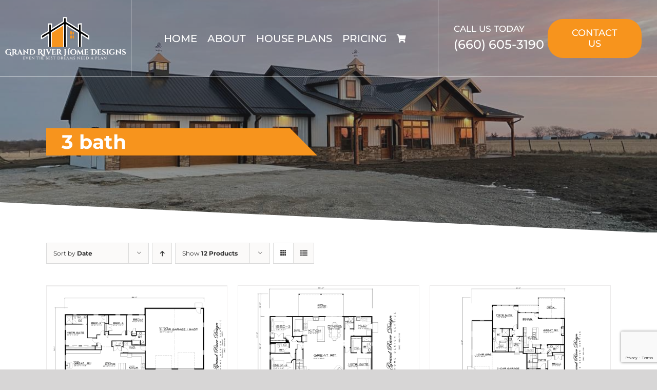

--- FILE ---
content_type: text/html; charset=UTF-8
request_url: https://www.grandriverhomedesigns.com/product-tag/3-bath/?product_orderby=date
body_size: 21499
content:
<!DOCTYPE html>
<html class="avada-html-layout-wide avada-html-header-position-top avada-html-is-archive" lang="en" prefix="og: http://ogp.me/ns# fb: http://ogp.me/ns/fb#">
<head>
	<meta http-equiv="X-UA-Compatible" content="IE=edge" />
	<meta http-equiv="Content-Type" content="text/html; charset=utf-8"/>
	<meta name="viewport" content="width=device-width, initial-scale=1" />
	<meta name='robots' content='index, follow, max-image-preview:large, max-snippet:-1, max-video-preview:-1' />

	<!-- This site is optimized with the Yoast SEO plugin v26.6 - https://yoast.com/wordpress/plugins/seo/ -->
	<title>3 bath Archives - Grand River Home Designs</title>
	<link rel="canonical" href="https://www.grandriverhomedesigns.com/product-tag/3-bath/" />
	<link rel="next" href="https://www.grandriverhomedesigns.com/product-tag/3-bath/page/2/" />
	<meta property="og:locale" content="en_US" />
	<meta property="og:type" content="article" />
	<meta property="og:title" content="3 bath Archives - Grand River Home Designs" />
	<meta property="og:url" content="https://www.grandriverhomedesigns.com/product-tag/3-bath/" />
	<meta property="og:site_name" content="Grand River Home Designs" />
	<meta name="twitter:card" content="summary_large_image" />
	<script type="application/ld+json" class="yoast-schema-graph">{"@context":"https://schema.org","@graph":[{"@type":"CollectionPage","@id":"https://www.grandriverhomedesigns.com/product-tag/3-bath/","url":"https://www.grandriverhomedesigns.com/product-tag/3-bath/","name":"3 bath Archives - Grand River Home Designs","isPartOf":{"@id":"https://www.grandriverhomedesigns.com/#website"},"primaryImageOfPage":{"@id":"https://www.grandriverhomedesigns.com/product-tag/3-bath/#primaryimage"},"image":{"@id":"https://www.grandriverhomedesigns.com/product-tag/3-bath/#primaryimage"},"thumbnailUrl":"https://www.grandriverhomedesigns.com/wp-content/uploads/2025/12/Screenshot-2025-12-17-at-4.42.10-PM.png","breadcrumb":{"@id":"https://www.grandriverhomedesigns.com/product-tag/3-bath/#breadcrumb"},"inLanguage":"en"},{"@type":"ImageObject","inLanguage":"en","@id":"https://www.grandriverhomedesigns.com/product-tag/3-bath/#primaryimage","url":"https://www.grandriverhomedesigns.com/wp-content/uploads/2025/12/Screenshot-2025-12-17-at-4.42.10-PM.png","contentUrl":"https://www.grandriverhomedesigns.com/wp-content/uploads/2025/12/Screenshot-2025-12-17-at-4.42.10-PM.png","width":1596,"height":1052},{"@type":"BreadcrumbList","@id":"https://www.grandriverhomedesigns.com/product-tag/3-bath/#breadcrumb","itemListElement":[{"@type":"ListItem","position":1,"name":"Home","item":"https://www.grandriverhomedesigns.com/"},{"@type":"ListItem","position":2,"name":"3 bath"}]},{"@type":"WebSite","@id":"https://www.grandriverhomedesigns.com/#website","url":"https://www.grandriverhomedesigns.com/","name":"Grand River Home Designs","description":"Grand River Home Designs","potentialAction":[{"@type":"SearchAction","target":{"@type":"EntryPoint","urlTemplate":"https://www.grandriverhomedesigns.com/?s={search_term_string}"},"query-input":{"@type":"PropertyValueSpecification","valueRequired":true,"valueName":"search_term_string"}}],"inLanguage":"en"}]}</script>
	<!-- / Yoast SEO plugin. -->


<link rel='dns-prefetch' href='//www.google.com' />
<link rel="alternate" type="application/rss+xml" title="Grand River Home Designs &raquo; Feed" href="https://www.grandriverhomedesigns.com/feed/" />
<link rel="alternate" type="application/rss+xml" title="Grand River Home Designs &raquo; Comments Feed" href="https://www.grandriverhomedesigns.com/comments/feed/" />
		
		
		
				<link rel="alternate" type="application/rss+xml" title="Grand River Home Designs &raquo; 3 bath Tag Feed" href="https://www.grandriverhomedesigns.com/product-tag/3-bath/feed/" />
				
		<meta property="og:locale" content="en_US"/>
		<meta property="og:type" content="article"/>
		<meta property="og:site_name" content="Grand River Home Designs"/>
		<meta property="og:title" content="3 bath Archives - Grand River Home Designs"/>
				<meta property="og:url" content="https://www.grandriverhomedesigns.com/product/sh-1996-23c/"/>
																				<meta property="og:image" content="https://www.grandriverhomedesigns.com/wp-content/uploads/2025/12/Screenshot-2025-12-17-at-4.42.10-PM.png"/>
		<meta property="og:image:width" content="1596"/>
		<meta property="og:image:height" content="1052"/>
		<meta property="og:image:type" content="image/png"/>
						<!-- This site uses the Google Analytics by MonsterInsights plugin v9.10.1 - Using Analytics tracking - https://www.monsterinsights.com/ -->
							<script src="//www.googletagmanager.com/gtag/js?id=G-R8FZMPEQEW"  data-cfasync="false" data-wpfc-render="false" type="text/javascript" async></script>
			<script data-cfasync="false" data-wpfc-render="false" type="text/javascript">
				var mi_version = '9.10.1';
				var mi_track_user = true;
				var mi_no_track_reason = '';
								var MonsterInsightsDefaultLocations = {"page_location":"https:\/\/www.grandriverhomedesigns.com\/product-tag\/3-bath\/?product_orderby=date"};
								if ( typeof MonsterInsightsPrivacyGuardFilter === 'function' ) {
					var MonsterInsightsLocations = (typeof MonsterInsightsExcludeQuery === 'object') ? MonsterInsightsPrivacyGuardFilter( MonsterInsightsExcludeQuery ) : MonsterInsightsPrivacyGuardFilter( MonsterInsightsDefaultLocations );
				} else {
					var MonsterInsightsLocations = (typeof MonsterInsightsExcludeQuery === 'object') ? MonsterInsightsExcludeQuery : MonsterInsightsDefaultLocations;
				}

								var disableStrs = [
										'ga-disable-G-R8FZMPEQEW',
									];

				/* Function to detect opted out users */
				function __gtagTrackerIsOptedOut() {
					for (var index = 0; index < disableStrs.length; index++) {
						if (document.cookie.indexOf(disableStrs[index] + '=true') > -1) {
							return true;
						}
					}

					return false;
				}

				/* Disable tracking if the opt-out cookie exists. */
				if (__gtagTrackerIsOptedOut()) {
					for (var index = 0; index < disableStrs.length; index++) {
						window[disableStrs[index]] = true;
					}
				}

				/* Opt-out function */
				function __gtagTrackerOptout() {
					for (var index = 0; index < disableStrs.length; index++) {
						document.cookie = disableStrs[index] + '=true; expires=Thu, 31 Dec 2099 23:59:59 UTC; path=/';
						window[disableStrs[index]] = true;
					}
				}

				if ('undefined' === typeof gaOptout) {
					function gaOptout() {
						__gtagTrackerOptout();
					}
				}
								window.dataLayer = window.dataLayer || [];

				window.MonsterInsightsDualTracker = {
					helpers: {},
					trackers: {},
				};
				if (mi_track_user) {
					function __gtagDataLayer() {
						dataLayer.push(arguments);
					}

					function __gtagTracker(type, name, parameters) {
						if (!parameters) {
							parameters = {};
						}

						if (parameters.send_to) {
							__gtagDataLayer.apply(null, arguments);
							return;
						}

						if (type === 'event') {
														parameters.send_to = monsterinsights_frontend.v4_id;
							var hookName = name;
							if (typeof parameters['event_category'] !== 'undefined') {
								hookName = parameters['event_category'] + ':' + name;
							}

							if (typeof MonsterInsightsDualTracker.trackers[hookName] !== 'undefined') {
								MonsterInsightsDualTracker.trackers[hookName](parameters);
							} else {
								__gtagDataLayer('event', name, parameters);
							}
							
						} else {
							__gtagDataLayer.apply(null, arguments);
						}
					}

					__gtagTracker('js', new Date());
					__gtagTracker('set', {
						'developer_id.dZGIzZG': true,
											});
					if ( MonsterInsightsLocations.page_location ) {
						__gtagTracker('set', MonsterInsightsLocations);
					}
										__gtagTracker('config', 'G-R8FZMPEQEW', {"forceSSL":"true"} );
										window.gtag = __gtagTracker;										(function () {
						/* https://developers.google.com/analytics/devguides/collection/analyticsjs/ */
						/* ga and __gaTracker compatibility shim. */
						var noopfn = function () {
							return null;
						};
						var newtracker = function () {
							return new Tracker();
						};
						var Tracker = function () {
							return null;
						};
						var p = Tracker.prototype;
						p.get = noopfn;
						p.set = noopfn;
						p.send = function () {
							var args = Array.prototype.slice.call(arguments);
							args.unshift('send');
							__gaTracker.apply(null, args);
						};
						var __gaTracker = function () {
							var len = arguments.length;
							if (len === 0) {
								return;
							}
							var f = arguments[len - 1];
							if (typeof f !== 'object' || f === null || typeof f.hitCallback !== 'function') {
								if ('send' === arguments[0]) {
									var hitConverted, hitObject = false, action;
									if ('event' === arguments[1]) {
										if ('undefined' !== typeof arguments[3]) {
											hitObject = {
												'eventAction': arguments[3],
												'eventCategory': arguments[2],
												'eventLabel': arguments[4],
												'value': arguments[5] ? arguments[5] : 1,
											}
										}
									}
									if ('pageview' === arguments[1]) {
										if ('undefined' !== typeof arguments[2]) {
											hitObject = {
												'eventAction': 'page_view',
												'page_path': arguments[2],
											}
										}
									}
									if (typeof arguments[2] === 'object') {
										hitObject = arguments[2];
									}
									if (typeof arguments[5] === 'object') {
										Object.assign(hitObject, arguments[5]);
									}
									if ('undefined' !== typeof arguments[1].hitType) {
										hitObject = arguments[1];
										if ('pageview' === hitObject.hitType) {
											hitObject.eventAction = 'page_view';
										}
									}
									if (hitObject) {
										action = 'timing' === arguments[1].hitType ? 'timing_complete' : hitObject.eventAction;
										hitConverted = mapArgs(hitObject);
										__gtagTracker('event', action, hitConverted);
									}
								}
								return;
							}

							function mapArgs(args) {
								var arg, hit = {};
								var gaMap = {
									'eventCategory': 'event_category',
									'eventAction': 'event_action',
									'eventLabel': 'event_label',
									'eventValue': 'event_value',
									'nonInteraction': 'non_interaction',
									'timingCategory': 'event_category',
									'timingVar': 'name',
									'timingValue': 'value',
									'timingLabel': 'event_label',
									'page': 'page_path',
									'location': 'page_location',
									'title': 'page_title',
									'referrer' : 'page_referrer',
								};
								for (arg in args) {
																		if (!(!args.hasOwnProperty(arg) || !gaMap.hasOwnProperty(arg))) {
										hit[gaMap[arg]] = args[arg];
									} else {
										hit[arg] = args[arg];
									}
								}
								return hit;
							}

							try {
								f.hitCallback();
							} catch (ex) {
							}
						};
						__gaTracker.create = newtracker;
						__gaTracker.getByName = newtracker;
						__gaTracker.getAll = function () {
							return [];
						};
						__gaTracker.remove = noopfn;
						__gaTracker.loaded = true;
						window['__gaTracker'] = __gaTracker;
					})();
									} else {
										console.log("");
					(function () {
						function __gtagTracker() {
							return null;
						}

						window['__gtagTracker'] = __gtagTracker;
						window['gtag'] = __gtagTracker;
					})();
									}
			</script>
							<!-- / Google Analytics by MonsterInsights -->
		<style id='wp-img-auto-sizes-contain-inline-css' type='text/css'>
img:is([sizes=auto i],[sizes^="auto," i]){contain-intrinsic-size:3000px 1500px}
/*# sourceURL=wp-img-auto-sizes-contain-inline-css */
</style>
<style id='wp-emoji-styles-inline-css' type='text/css'>

	img.wp-smiley, img.emoji {
		display: inline !important;
		border: none !important;
		box-shadow: none !important;
		height: 1em !important;
		width: 1em !important;
		margin: 0 0.07em !important;
		vertical-align: -0.1em !important;
		background: none !important;
		padding: 0 !important;
	}
/*# sourceURL=wp-emoji-styles-inline-css */
</style>
<style id='woocommerce-inline-inline-css' type='text/css'>
.woocommerce form .form-row .required { visibility: visible; }
/*# sourceURL=woocommerce-inline-inline-css */
</style>
<link rel='stylesheet' id='fusion-dynamic-css-css' href='https://www.grandriverhomedesigns.com/wp-content/uploads/fusion-styles/cb3c0991bea766f3bc85c4831b0e94df.min.css?ver=3.13.1' type='text/css' media='all' />
<script type="text/javascript" src="https://www.grandriverhomedesigns.com/wp-content/plugins/google-analytics-for-wordpress/assets/js/frontend-gtag.min.js?ver=9.10.1" id="monsterinsights-frontend-script-js" async="async" data-wp-strategy="async"></script>
<script data-cfasync="false" data-wpfc-render="false" type="text/javascript" id='monsterinsights-frontend-script-js-extra'>/* <![CDATA[ */
var monsterinsights_frontend = {"js_events_tracking":"true","download_extensions":"doc,pdf,ppt,zip,xls,docx,pptx,xlsx","inbound_paths":"[]","home_url":"https:\/\/www.grandriverhomedesigns.com","hash_tracking":"false","v4_id":"G-R8FZMPEQEW"};/* ]]> */
</script>
<script type="text/javascript" src="https://www.grandriverhomedesigns.com/wp-includes/js/jquery/jquery.min.js?ver=3.7.1" id="jquery-core-js"></script>
<script type="text/javascript" src="https://www.grandriverhomedesigns.com/wp-includes/js/jquery/jquery-migrate.min.js?ver=3.4.1" id="jquery-migrate-js"></script>
<script type="text/javascript" src="https://www.grandriverhomedesigns.com/wp-content/plugins/woocommerce/assets/js/jquery-blockui/jquery.blockUI.min.js?ver=2.7.0-wc.10.4.2" id="wc-jquery-blockui-js" defer="defer" data-wp-strategy="defer"></script>
<script type="text/javascript" id="wc-add-to-cart-js-extra">
/* <![CDATA[ */
var wc_add_to_cart_params = {"ajax_url":"/wp-admin/admin-ajax.php","wc_ajax_url":"/?wc-ajax=%%endpoint%%","i18n_view_cart":"View cart","cart_url":"https://www.grandriverhomedesigns.com/cart/","is_cart":"","cart_redirect_after_add":"no"};
//# sourceURL=wc-add-to-cart-js-extra
/* ]]> */
</script>
<script type="text/javascript" src="https://www.grandriverhomedesigns.com/wp-content/plugins/woocommerce/assets/js/frontend/add-to-cart.min.js?ver=10.4.2" id="wc-add-to-cart-js" defer="defer" data-wp-strategy="defer"></script>
<script type="text/javascript" src="https://www.grandriverhomedesigns.com/wp-content/plugins/woocommerce/assets/js/js-cookie/js.cookie.min.js?ver=2.1.4-wc.10.4.2" id="wc-js-cookie-js" defer="defer" data-wp-strategy="defer"></script>
<script type="text/javascript" id="woocommerce-js-extra">
/* <![CDATA[ */
var woocommerce_params = {"ajax_url":"/wp-admin/admin-ajax.php","wc_ajax_url":"/?wc-ajax=%%endpoint%%","i18n_password_show":"Show password","i18n_password_hide":"Hide password"};
//# sourceURL=woocommerce-js-extra
/* ]]> */
</script>
<script type="text/javascript" src="https://www.grandriverhomedesigns.com/wp-content/plugins/woocommerce/assets/js/frontend/woocommerce.min.js?ver=10.4.2" id="woocommerce-js" defer="defer" data-wp-strategy="defer"></script>
<link rel="https://api.w.org/" href="https://www.grandriverhomedesigns.com/wp-json/" /><link rel="alternate" title="JSON" type="application/json" href="https://www.grandriverhomedesigns.com/wp-json/wp/v2/product_tag/37" /><link rel="EditURI" type="application/rsd+xml" title="RSD" href="https://www.grandriverhomedesigns.com/xmlrpc.php?rsd" />
<meta name="generator" content="WordPress 6.9" />
<meta name="generator" content="WooCommerce 10.4.2" />
<style type="text/css" id="css-fb-visibility">@media screen and (max-width: 1050px){.fusion-no-small-visibility{display:none !important;}body .sm-text-align-center{text-align:center !important;}body .sm-text-align-left{text-align:left !important;}body .sm-text-align-right{text-align:right !important;}body .sm-flex-align-center{justify-content:center !important;}body .sm-flex-align-flex-start{justify-content:flex-start !important;}body .sm-flex-align-flex-end{justify-content:flex-end !important;}body .sm-mx-auto{margin-left:auto !important;margin-right:auto !important;}body .sm-ml-auto{margin-left:auto !important;}body .sm-mr-auto{margin-right:auto !important;}body .fusion-absolute-position-small{position:absolute;top:auto;width:100%;}.awb-sticky.awb-sticky-small{ position: sticky; top: var(--awb-sticky-offset,0); }}@media screen and (min-width: 1051px) and (max-width: 1050px){.fusion-no-medium-visibility{display:none !important;}body .md-text-align-center{text-align:center !important;}body .md-text-align-left{text-align:left !important;}body .md-text-align-right{text-align:right !important;}body .md-flex-align-center{justify-content:center !important;}body .md-flex-align-flex-start{justify-content:flex-start !important;}body .md-flex-align-flex-end{justify-content:flex-end !important;}body .md-mx-auto{margin-left:auto !important;margin-right:auto !important;}body .md-ml-auto{margin-left:auto !important;}body .md-mr-auto{margin-right:auto !important;}body .fusion-absolute-position-medium{position:absolute;top:auto;width:100%;}.awb-sticky.awb-sticky-medium{ position: sticky; top: var(--awb-sticky-offset,0); }}@media screen and (min-width: 1051px){.fusion-no-large-visibility{display:none !important;}body .lg-text-align-center{text-align:center !important;}body .lg-text-align-left{text-align:left !important;}body .lg-text-align-right{text-align:right !important;}body .lg-flex-align-center{justify-content:center !important;}body .lg-flex-align-flex-start{justify-content:flex-start !important;}body .lg-flex-align-flex-end{justify-content:flex-end !important;}body .lg-mx-auto{margin-left:auto !important;margin-right:auto !important;}body .lg-ml-auto{margin-left:auto !important;}body .lg-mr-auto{margin-right:auto !important;}body .fusion-absolute-position-large{position:absolute;top:auto;width:100%;}.awb-sticky.awb-sticky-large{ position: sticky; top: var(--awb-sticky-offset,0); }}</style>	<noscript><style>.woocommerce-product-gallery{ opacity: 1 !important; }</style></noscript>
	<style type="text/css">.recentcomments a{display:inline !important;padding:0 !important;margin:0 !important;}</style><link rel="icon" href="https://www.grandriverhomedesigns.com/wp-content/uploads/2023/08/cropped-facvfavin-32x32.png" sizes="32x32" />
<link rel="icon" href="https://www.grandriverhomedesigns.com/wp-content/uploads/2023/08/cropped-facvfavin-192x192.png" sizes="192x192" />
<link rel="apple-touch-icon" href="https://www.grandriverhomedesigns.com/wp-content/uploads/2023/08/cropped-facvfavin-180x180.png" />
<meta name="msapplication-TileImage" content="https://www.grandriverhomedesigns.com/wp-content/uploads/2023/08/cropped-facvfavin-270x270.png" />
		<style type="text/css" id="wp-custom-css">
			.slantedcontainerorange {
  clip-path: polygon(0 0, 90% 0, 100% 100%, 0 100%) ;
	background-color:#F7941D;/* Example for a bottom-left slant */
padding-left:30px;
}
.slantedcontainerwhite {
	clip-path: polygon(0 0, 90% 0, 100% 100%, 0 100%) ;
	background-color:white;/* Example for a bottom-left slant */
padding-left:30px;
}
.offsetimage{
	margin-left:-50px;
}
.whitecircle{
	background:white;
	border-radius:30px;
}		</style>
				<script type="text/javascript">
			var doc = document.documentElement;
			doc.setAttribute( 'data-useragent', navigator.userAgent );
		</script>
		
	<style id='global-styles-inline-css' type='text/css'>
:root{--wp--preset--aspect-ratio--square: 1;--wp--preset--aspect-ratio--4-3: 4/3;--wp--preset--aspect-ratio--3-4: 3/4;--wp--preset--aspect-ratio--3-2: 3/2;--wp--preset--aspect-ratio--2-3: 2/3;--wp--preset--aspect-ratio--16-9: 16/9;--wp--preset--aspect-ratio--9-16: 9/16;--wp--preset--color--black: #000000;--wp--preset--color--cyan-bluish-gray: #abb8c3;--wp--preset--color--white: #ffffff;--wp--preset--color--pale-pink: #f78da7;--wp--preset--color--vivid-red: #cf2e2e;--wp--preset--color--luminous-vivid-orange: #ff6900;--wp--preset--color--luminous-vivid-amber: #fcb900;--wp--preset--color--light-green-cyan: #7bdcb5;--wp--preset--color--vivid-green-cyan: #00d084;--wp--preset--color--pale-cyan-blue: #8ed1fc;--wp--preset--color--vivid-cyan-blue: #0693e3;--wp--preset--color--vivid-purple: #9b51e0;--wp--preset--color--awb-color-1: #ffffff;--wp--preset--color--awb-color-2: #f6f6f6;--wp--preset--color--awb-color-3: #ebeaea;--wp--preset--color--awb-color-4: #e0dede;--wp--preset--color--awb-color-5: #a0ce4e;--wp--preset--color--awb-color-6: #747474;--wp--preset--color--awb-color-7: #f7941d;--wp--preset--color--awb-color-8: #333333;--wp--preset--color--awb-color-custom-10: rgba(235,234,234,0.8);--wp--preset--color--awb-color-custom-11: #f9f9f9;--wp--preset--color--awb-color-custom-12: #363839;--wp--preset--color--awb-color-custom-13: #3a3a3a;--wp--preset--color--awb-color-custom-14: #bebdbd;--wp--preset--color--awb-color-custom-15: #e8e8e8;--wp--preset--color--awb-color-custom-16: #e5e5e5;--wp--preset--color--awb-color-custom-17: #dddddd;--wp--preset--color--awb-color-custom-1: #11233c;--wp--preset--gradient--vivid-cyan-blue-to-vivid-purple: linear-gradient(135deg,rgb(6,147,227) 0%,rgb(155,81,224) 100%);--wp--preset--gradient--light-green-cyan-to-vivid-green-cyan: linear-gradient(135deg,rgb(122,220,180) 0%,rgb(0,208,130) 100%);--wp--preset--gradient--luminous-vivid-amber-to-luminous-vivid-orange: linear-gradient(135deg,rgb(252,185,0) 0%,rgb(255,105,0) 100%);--wp--preset--gradient--luminous-vivid-orange-to-vivid-red: linear-gradient(135deg,rgb(255,105,0) 0%,rgb(207,46,46) 100%);--wp--preset--gradient--very-light-gray-to-cyan-bluish-gray: linear-gradient(135deg,rgb(238,238,238) 0%,rgb(169,184,195) 100%);--wp--preset--gradient--cool-to-warm-spectrum: linear-gradient(135deg,rgb(74,234,220) 0%,rgb(151,120,209) 20%,rgb(207,42,186) 40%,rgb(238,44,130) 60%,rgb(251,105,98) 80%,rgb(254,248,76) 100%);--wp--preset--gradient--blush-light-purple: linear-gradient(135deg,rgb(255,206,236) 0%,rgb(152,150,240) 100%);--wp--preset--gradient--blush-bordeaux: linear-gradient(135deg,rgb(254,205,165) 0%,rgb(254,45,45) 50%,rgb(107,0,62) 100%);--wp--preset--gradient--luminous-dusk: linear-gradient(135deg,rgb(255,203,112) 0%,rgb(199,81,192) 50%,rgb(65,88,208) 100%);--wp--preset--gradient--pale-ocean: linear-gradient(135deg,rgb(255,245,203) 0%,rgb(182,227,212) 50%,rgb(51,167,181) 100%);--wp--preset--gradient--electric-grass: linear-gradient(135deg,rgb(202,248,128) 0%,rgb(113,206,126) 100%);--wp--preset--gradient--midnight: linear-gradient(135deg,rgb(2,3,129) 0%,rgb(40,116,252) 100%);--wp--preset--font-size--small: 15px;--wp--preset--font-size--medium: 20px;--wp--preset--font-size--large: 30px;--wp--preset--font-size--x-large: 42px;--wp--preset--font-size--normal: 20px;--wp--preset--font-size--xlarge: 40px;--wp--preset--font-size--huge: 60px;--wp--preset--spacing--20: 0.44rem;--wp--preset--spacing--30: 0.67rem;--wp--preset--spacing--40: 1rem;--wp--preset--spacing--50: 1.5rem;--wp--preset--spacing--60: 2.25rem;--wp--preset--spacing--70: 3.38rem;--wp--preset--spacing--80: 5.06rem;--wp--preset--shadow--natural: 6px 6px 9px rgba(0, 0, 0, 0.2);--wp--preset--shadow--deep: 12px 12px 50px rgba(0, 0, 0, 0.4);--wp--preset--shadow--sharp: 6px 6px 0px rgba(0, 0, 0, 0.2);--wp--preset--shadow--outlined: 6px 6px 0px -3px rgb(255, 255, 255), 6px 6px rgb(0, 0, 0);--wp--preset--shadow--crisp: 6px 6px 0px rgb(0, 0, 0);}:where(.is-layout-flex){gap: 0.5em;}:where(.is-layout-grid){gap: 0.5em;}body .is-layout-flex{display: flex;}.is-layout-flex{flex-wrap: wrap;align-items: center;}.is-layout-flex > :is(*, div){margin: 0;}body .is-layout-grid{display: grid;}.is-layout-grid > :is(*, div){margin: 0;}:where(.wp-block-columns.is-layout-flex){gap: 2em;}:where(.wp-block-columns.is-layout-grid){gap: 2em;}:where(.wp-block-post-template.is-layout-flex){gap: 1.25em;}:where(.wp-block-post-template.is-layout-grid){gap: 1.25em;}.has-black-color{color: var(--wp--preset--color--black) !important;}.has-cyan-bluish-gray-color{color: var(--wp--preset--color--cyan-bluish-gray) !important;}.has-white-color{color: var(--wp--preset--color--white) !important;}.has-pale-pink-color{color: var(--wp--preset--color--pale-pink) !important;}.has-vivid-red-color{color: var(--wp--preset--color--vivid-red) !important;}.has-luminous-vivid-orange-color{color: var(--wp--preset--color--luminous-vivid-orange) !important;}.has-luminous-vivid-amber-color{color: var(--wp--preset--color--luminous-vivid-amber) !important;}.has-light-green-cyan-color{color: var(--wp--preset--color--light-green-cyan) !important;}.has-vivid-green-cyan-color{color: var(--wp--preset--color--vivid-green-cyan) !important;}.has-pale-cyan-blue-color{color: var(--wp--preset--color--pale-cyan-blue) !important;}.has-vivid-cyan-blue-color{color: var(--wp--preset--color--vivid-cyan-blue) !important;}.has-vivid-purple-color{color: var(--wp--preset--color--vivid-purple) !important;}.has-black-background-color{background-color: var(--wp--preset--color--black) !important;}.has-cyan-bluish-gray-background-color{background-color: var(--wp--preset--color--cyan-bluish-gray) !important;}.has-white-background-color{background-color: var(--wp--preset--color--white) !important;}.has-pale-pink-background-color{background-color: var(--wp--preset--color--pale-pink) !important;}.has-vivid-red-background-color{background-color: var(--wp--preset--color--vivid-red) !important;}.has-luminous-vivid-orange-background-color{background-color: var(--wp--preset--color--luminous-vivid-orange) !important;}.has-luminous-vivid-amber-background-color{background-color: var(--wp--preset--color--luminous-vivid-amber) !important;}.has-light-green-cyan-background-color{background-color: var(--wp--preset--color--light-green-cyan) !important;}.has-vivid-green-cyan-background-color{background-color: var(--wp--preset--color--vivid-green-cyan) !important;}.has-pale-cyan-blue-background-color{background-color: var(--wp--preset--color--pale-cyan-blue) !important;}.has-vivid-cyan-blue-background-color{background-color: var(--wp--preset--color--vivid-cyan-blue) !important;}.has-vivid-purple-background-color{background-color: var(--wp--preset--color--vivid-purple) !important;}.has-black-border-color{border-color: var(--wp--preset--color--black) !important;}.has-cyan-bluish-gray-border-color{border-color: var(--wp--preset--color--cyan-bluish-gray) !important;}.has-white-border-color{border-color: var(--wp--preset--color--white) !important;}.has-pale-pink-border-color{border-color: var(--wp--preset--color--pale-pink) !important;}.has-vivid-red-border-color{border-color: var(--wp--preset--color--vivid-red) !important;}.has-luminous-vivid-orange-border-color{border-color: var(--wp--preset--color--luminous-vivid-orange) !important;}.has-luminous-vivid-amber-border-color{border-color: var(--wp--preset--color--luminous-vivid-amber) !important;}.has-light-green-cyan-border-color{border-color: var(--wp--preset--color--light-green-cyan) !important;}.has-vivid-green-cyan-border-color{border-color: var(--wp--preset--color--vivid-green-cyan) !important;}.has-pale-cyan-blue-border-color{border-color: var(--wp--preset--color--pale-cyan-blue) !important;}.has-vivid-cyan-blue-border-color{border-color: var(--wp--preset--color--vivid-cyan-blue) !important;}.has-vivid-purple-border-color{border-color: var(--wp--preset--color--vivid-purple) !important;}.has-vivid-cyan-blue-to-vivid-purple-gradient-background{background: var(--wp--preset--gradient--vivid-cyan-blue-to-vivid-purple) !important;}.has-light-green-cyan-to-vivid-green-cyan-gradient-background{background: var(--wp--preset--gradient--light-green-cyan-to-vivid-green-cyan) !important;}.has-luminous-vivid-amber-to-luminous-vivid-orange-gradient-background{background: var(--wp--preset--gradient--luminous-vivid-amber-to-luminous-vivid-orange) !important;}.has-luminous-vivid-orange-to-vivid-red-gradient-background{background: var(--wp--preset--gradient--luminous-vivid-orange-to-vivid-red) !important;}.has-very-light-gray-to-cyan-bluish-gray-gradient-background{background: var(--wp--preset--gradient--very-light-gray-to-cyan-bluish-gray) !important;}.has-cool-to-warm-spectrum-gradient-background{background: var(--wp--preset--gradient--cool-to-warm-spectrum) !important;}.has-blush-light-purple-gradient-background{background: var(--wp--preset--gradient--blush-light-purple) !important;}.has-blush-bordeaux-gradient-background{background: var(--wp--preset--gradient--blush-bordeaux) !important;}.has-luminous-dusk-gradient-background{background: var(--wp--preset--gradient--luminous-dusk) !important;}.has-pale-ocean-gradient-background{background: var(--wp--preset--gradient--pale-ocean) !important;}.has-electric-grass-gradient-background{background: var(--wp--preset--gradient--electric-grass) !important;}.has-midnight-gradient-background{background: var(--wp--preset--gradient--midnight) !important;}.has-small-font-size{font-size: var(--wp--preset--font-size--small) !important;}.has-medium-font-size{font-size: var(--wp--preset--font-size--medium) !important;}.has-large-font-size{font-size: var(--wp--preset--font-size--large) !important;}.has-x-large-font-size{font-size: var(--wp--preset--font-size--x-large) !important;}
/*# sourceURL=global-styles-inline-css */
</style>
<link rel='stylesheet' id='wc-blocks-style-css' href='https://www.grandriverhomedesigns.com/wp-content/plugins/woocommerce/assets/client/blocks/wc-blocks.css?ver=wc-10.4.2' type='text/css' media='all' />
<style id='wp-block-library-inline-css' type='text/css'>
:root{--wp-block-synced-color:#7a00df;--wp-block-synced-color--rgb:122,0,223;--wp-bound-block-color:var(--wp-block-synced-color);--wp-editor-canvas-background:#ddd;--wp-admin-theme-color:#007cba;--wp-admin-theme-color--rgb:0,124,186;--wp-admin-theme-color-darker-10:#006ba1;--wp-admin-theme-color-darker-10--rgb:0,107,160.5;--wp-admin-theme-color-darker-20:#005a87;--wp-admin-theme-color-darker-20--rgb:0,90,135;--wp-admin-border-width-focus:2px}@media (min-resolution:192dpi){:root{--wp-admin-border-width-focus:1.5px}}.wp-element-button{cursor:pointer}:root .has-very-light-gray-background-color{background-color:#eee}:root .has-very-dark-gray-background-color{background-color:#313131}:root .has-very-light-gray-color{color:#eee}:root .has-very-dark-gray-color{color:#313131}:root .has-vivid-green-cyan-to-vivid-cyan-blue-gradient-background{background:linear-gradient(135deg,#00d084,#0693e3)}:root .has-purple-crush-gradient-background{background:linear-gradient(135deg,#34e2e4,#4721fb 50%,#ab1dfe)}:root .has-hazy-dawn-gradient-background{background:linear-gradient(135deg,#faaca8,#dad0ec)}:root .has-subdued-olive-gradient-background{background:linear-gradient(135deg,#fafae1,#67a671)}:root .has-atomic-cream-gradient-background{background:linear-gradient(135deg,#fdd79a,#004a59)}:root .has-nightshade-gradient-background{background:linear-gradient(135deg,#330968,#31cdcf)}:root .has-midnight-gradient-background{background:linear-gradient(135deg,#020381,#2874fc)}:root{--wp--preset--font-size--normal:16px;--wp--preset--font-size--huge:42px}.has-regular-font-size{font-size:1em}.has-larger-font-size{font-size:2.625em}.has-normal-font-size{font-size:var(--wp--preset--font-size--normal)}.has-huge-font-size{font-size:var(--wp--preset--font-size--huge)}.has-text-align-center{text-align:center}.has-text-align-left{text-align:left}.has-text-align-right{text-align:right}.has-fit-text{white-space:nowrap!important}#end-resizable-editor-section{display:none}.aligncenter{clear:both}.items-justified-left{justify-content:flex-start}.items-justified-center{justify-content:center}.items-justified-right{justify-content:flex-end}.items-justified-space-between{justify-content:space-between}.screen-reader-text{border:0;clip-path:inset(50%);height:1px;margin:-1px;overflow:hidden;padding:0;position:absolute;width:1px;word-wrap:normal!important}.screen-reader-text:focus{background-color:#ddd;clip-path:none;color:#444;display:block;font-size:1em;height:auto;left:5px;line-height:normal;padding:15px 23px 14px;text-decoration:none;top:5px;width:auto;z-index:100000}html :where(.has-border-color){border-style:solid}html :where([style*=border-top-color]){border-top-style:solid}html :where([style*=border-right-color]){border-right-style:solid}html :where([style*=border-bottom-color]){border-bottom-style:solid}html :where([style*=border-left-color]){border-left-style:solid}html :where([style*=border-width]){border-style:solid}html :where([style*=border-top-width]){border-top-style:solid}html :where([style*=border-right-width]){border-right-style:solid}html :where([style*=border-bottom-width]){border-bottom-style:solid}html :where([style*=border-left-width]){border-left-style:solid}html :where(img[class*=wp-image-]){height:auto;max-width:100%}:where(figure){margin:0 0 1em}html :where(.is-position-sticky){--wp-admin--admin-bar--position-offset:var(--wp-admin--admin-bar--height,0px)}@media screen and (max-width:600px){html :where(.is-position-sticky){--wp-admin--admin-bar--position-offset:0px}}
/*wp_block_styles_on_demand_placeholder:6972545fe37de*/
/*# sourceURL=wp-block-library-inline-css */
</style>
<style id='wp-block-library-theme-inline-css' type='text/css'>
.wp-block-audio :where(figcaption){color:#555;font-size:13px;text-align:center}.is-dark-theme .wp-block-audio :where(figcaption){color:#ffffffa6}.wp-block-audio{margin:0 0 1em}.wp-block-code{border:1px solid #ccc;border-radius:4px;font-family:Menlo,Consolas,monaco,monospace;padding:.8em 1em}.wp-block-embed :where(figcaption){color:#555;font-size:13px;text-align:center}.is-dark-theme .wp-block-embed :where(figcaption){color:#ffffffa6}.wp-block-embed{margin:0 0 1em}.blocks-gallery-caption{color:#555;font-size:13px;text-align:center}.is-dark-theme .blocks-gallery-caption{color:#ffffffa6}:root :where(.wp-block-image figcaption){color:#555;font-size:13px;text-align:center}.is-dark-theme :root :where(.wp-block-image figcaption){color:#ffffffa6}.wp-block-image{margin:0 0 1em}.wp-block-pullquote{border-bottom:4px solid;border-top:4px solid;color:currentColor;margin-bottom:1.75em}.wp-block-pullquote :where(cite),.wp-block-pullquote :where(footer),.wp-block-pullquote__citation{color:currentColor;font-size:.8125em;font-style:normal;text-transform:uppercase}.wp-block-quote{border-left:.25em solid;margin:0 0 1.75em;padding-left:1em}.wp-block-quote cite,.wp-block-quote footer{color:currentColor;font-size:.8125em;font-style:normal;position:relative}.wp-block-quote:where(.has-text-align-right){border-left:none;border-right:.25em solid;padding-left:0;padding-right:1em}.wp-block-quote:where(.has-text-align-center){border:none;padding-left:0}.wp-block-quote.is-large,.wp-block-quote.is-style-large,.wp-block-quote:where(.is-style-plain){border:none}.wp-block-search .wp-block-search__label{font-weight:700}.wp-block-search__button{border:1px solid #ccc;padding:.375em .625em}:where(.wp-block-group.has-background){padding:1.25em 2.375em}.wp-block-separator.has-css-opacity{opacity:.4}.wp-block-separator{border:none;border-bottom:2px solid;margin-left:auto;margin-right:auto}.wp-block-separator.has-alpha-channel-opacity{opacity:1}.wp-block-separator:not(.is-style-wide):not(.is-style-dots){width:100px}.wp-block-separator.has-background:not(.is-style-dots){border-bottom:none;height:1px}.wp-block-separator.has-background:not(.is-style-wide):not(.is-style-dots){height:2px}.wp-block-table{margin:0 0 1em}.wp-block-table td,.wp-block-table th{word-break:normal}.wp-block-table :where(figcaption){color:#555;font-size:13px;text-align:center}.is-dark-theme .wp-block-table :where(figcaption){color:#ffffffa6}.wp-block-video :where(figcaption){color:#555;font-size:13px;text-align:center}.is-dark-theme .wp-block-video :where(figcaption){color:#ffffffa6}.wp-block-video{margin:0 0 1em}:root :where(.wp-block-template-part.has-background){margin-bottom:0;margin-top:0;padding:1.25em 2.375em}
/*# sourceURL=/wp-includes/css/dist/block-library/theme.min.css */
</style>
<style id='classic-theme-styles-inline-css' type='text/css'>
/*! This file is auto-generated */
.wp-block-button__link{color:#fff;background-color:#32373c;border-radius:9999px;box-shadow:none;text-decoration:none;padding:calc(.667em + 2px) calc(1.333em + 2px);font-size:1.125em}.wp-block-file__button{background:#32373c;color:#fff;text-decoration:none}
/*# sourceURL=/wp-includes/css/classic-themes.min.css */
</style>
</head>

<body data-rsssl=1 class="archive tax-product_tag term-3-bath term-37 wp-theme-Avada theme-Avada woocommerce woocommerce-page woocommerce-no-js fusion-image-hovers fusion-pagination-sizing fusion-button_type-flat fusion-button_span-no fusion-button_gradient-linear avada-image-rollover-circle-yes avada-image-rollover-yes avada-image-rollover-direction-left fusion-body ltr fusion-sticky-header no-tablet-sticky-header no-mobile-sticky-header no-mobile-slidingbar no-mobile-totop avada-has-rev-slider-styles fusion-disable-outline fusion-sub-menu-fade mobile-logo-pos-center layout-wide-mode avada-has-boxed-modal-shadow-none layout-scroll-offset-full avada-has-zero-margin-offset-top fusion-top-header menu-text-align-center fusion-woo-product-design-classic fusion-woo-shop-page-columns-4 fusion-woo-related-columns-4 fusion-woo-archive-page-columns-3 fusion-woocommerce-equal-heights avada-has-woo-gallery-disabled woo-sale-badge-circle woo-outofstock-badge-top_bar mobile-menu-design-modern fusion-show-pagination-text fusion-header-layout-v5 avada-responsive avada-footer-fx-none avada-menu-highlight-style-textcolor fusion-search-form-classic fusion-main-menu-search-overlay fusion-avatar-square avada-dropdown-styles avada-blog-layout-large avada-blog-archive-layout-large avada-header-shadow-no avada-menu-icon-position-left avada-has-megamenu-shadow avada-has-mainmenu-dropdown-divider avada-has-main-nav-search-icon avada-has-breadcrumb-mobile-hidden avada-has-titlebar-content_only avada-has-footer-widget-bg-image avada-has-pagination-padding avada-flyout-menu-direction-fade avada-ec-views-v1" data-awb-post-id="1670">
		<a class="skip-link screen-reader-text" href="#content">Skip to content</a>

	<div id="boxed-wrapper">
		
		<div id="wrapper" class="fusion-wrapper">
			<div id="home" style="position:relative;top:-1px;"></div>
												<div class="fusion-tb-header"><div class="fusion-fullwidth fullwidth-box fusion-builder-row-1 fusion-flex-container has-pattern-background has-mask-background hundred-percent-fullwidth non-hundred-percent-height-scrolling fusion-custom-z-index" style="--awb-border-sizes-bottom:1px;--awb-border-color:hsla(var(--awb-color1-h),var(--awb-color1-s),var(--awb-color1-l),calc(var(--awb-color1-a) - 40%));--awb-border-radius-top-left:0px;--awb-border-radius-top-right:0px;--awb-border-radius-bottom-right:0px;--awb-border-radius-bottom-left:0px;--awb-overflow:visible;--awb-z-index:999995;--awb-padding-right:0px;--awb-padding-left:0px;--awb-margin-bottom:-150px;--awb-min-height:150px;--awb-flex-wrap:wrap;" ><div class="fusion-builder-row fusion-row fusion-flex-align-items-stretch fusion-flex-justify-content-space-between fusion-flex-content-wrap" style="width:calc( 100% + 0px ) !important;max-width:calc( 100% + 0px ) !important;margin-left: calc(-0px / 2 );margin-right: calc(-0px / 2 );"><div class="fusion-layout-column fusion_builder_column fusion-builder-column-0 fusion_builder_column_1_5 1_5 fusion-flex-column" style="--awb-padding-right:10px;--awb-padding-left:10px;--awb-bg-size:cover;--awb-border-color:hsla(var(--awb-color1-h),var(--awb-color1-s),var(--awb-color1-l),calc(var(--awb-color1-a) - 40%));--awb-border-right:1px;--awb-border-style:solid;--awb-width-large:20%;--awb-margin-top-large:0px;--awb-spacing-right-large:0px;--awb-margin-bottom-large:0px;--awb-spacing-left-large:0px;--awb-width-medium:100%;--awb-order-medium:0;--awb-spacing-right-medium:0px;--awb-spacing-left-medium:0px;--awb-width-small:100%;--awb-order-small:0;--awb-spacing-right-small:0px;--awb-spacing-left-small:0px;" data-scroll-devices="small-visibility,medium-visibility,large-visibility"><div class="fusion-column-wrapper fusion-column-has-shadow fusion-flex-justify-content-center fusion-content-layout-column"><div class="fusion-image-element " style="text-align:center;--awb-max-width:300px;--awb-caption-title-font-family:var(--h2_typography-font-family);--awb-caption-title-font-weight:var(--h2_typography-font-weight);--awb-caption-title-font-style:var(--h2_typography-font-style);--awb-caption-title-size:var(--h2_typography-font-size);--awb-caption-title-transform:var(--h2_typography-text-transform);--awb-caption-title-line-height:var(--h2_typography-line-height);--awb-caption-title-letter-spacing:var(--h2_typography-letter-spacing);"><span class=" fusion-imageframe imageframe-none imageframe-1 hover-type-none"><a class="fusion-no-lightbox" href="https://www.grandriverhomedesigns.com/" target="_self" aria-label="Grand-River-Home-Design-w"><img fetchpriority="high" decoding="async" width="722" height="254" src="https://www.grandriverhomedesigns.com/wp-content/uploads/2025/08/Grand-River-Home-Design-w.png" alt class="img-responsive wp-image-1256" srcset="https://www.grandriverhomedesigns.com/wp-content/uploads/2025/08/Grand-River-Home-Design-w-200x70.png 200w, https://www.grandriverhomedesigns.com/wp-content/uploads/2025/08/Grand-River-Home-Design-w-400x141.png 400w, https://www.grandriverhomedesigns.com/wp-content/uploads/2025/08/Grand-River-Home-Design-w-600x211.png 600w, https://www.grandriverhomedesigns.com/wp-content/uploads/2025/08/Grand-River-Home-Design-w.png 722w" sizes="(max-width: 1050px) 100vw, (max-width: 1050px) 100vw, (max-width: 1919px) 400px,(min-width: 1920px) 20vw" /></a></span></div></div></div><div class="fusion-layout-column fusion_builder_column fusion-builder-column-1 fusion_builder_column_2_5 2_5 fusion-flex-column" style="--awb-bg-size:cover;--awb-border-color:hsla(var(--awb-color1-h),var(--awb-color1-s),var(--awb-color1-l),calc(var(--awb-color1-a) - 40%));--awb-border-style:solid;--awb-width-large:40%;--awb-margin-top-large:0px;--awb-spacing-right-large:0px;--awb-margin-bottom-large:0px;--awb-spacing-left-large:0px;--awb-width-medium:100%;--awb-order-medium:0;--awb-spacing-right-medium:0px;--awb-spacing-left-medium:0px;--awb-width-small:100%;--awb-order-small:0;--awb-margin-top-small:-30px;--awb-spacing-right-small:0px;--awb-spacing-left-small:0px;" data-scroll-devices="small-visibility,medium-visibility,large-visibility"><div class="fusion-column-wrapper fusion-column-has-shadow fusion-flex-justify-content-center fusion-content-layout-column"><nav class="awb-menu awb-menu_row awb-menu_em-hover mobile-mode-collapse-to-button awb-menu_icons-left awb-menu_dc-yes mobile-trigger-fullwidth-off awb-menu_mobile-toggle awb-menu_indent-left mobile-size-full-absolute loading mega-menu-loading awb-menu_desktop awb-menu_dropdown awb-menu_expand-right awb-menu_transition-fade" style="--awb-font-size:20px;--awb-text-transform:uppercase;--awb-justify-content:space-evenly;--awb-color:var(--awb-color1);--awb-active-color:hsla(var(--awb-color1-h),var(--awb-color1-s),var(--awb-color1-l),calc(var(--awb-color1-a) - 40%));--awb-icons-color:var(--awb-color1);--awb-main-justify-content:flex-start;--awb-mobile-nav-button-align-hor:flex-end;--awb-mobile-bg:var(--awb-color1);--awb-mobile-active-bg:var(--awb-color3);--awb-mobile-trigger-color:var(--awb-color1);--awb-mobile-trigger-background-color:hsla(var(--awb-color1-h),var(--awb-color1-s),var(--awb-color1-l),calc(var(--awb-color1-a) - 100%));--awb-mobile-justify:flex-start;--awb-mobile-caret-left:auto;--awb-mobile-caret-right:0;--awb-fusion-font-family-typography:&quot;Montserrat&quot;;--awb-fusion-font-style-typography:normal;--awb-fusion-font-weight-typography:500;--awb-fusion-font-family-submenu-typography:inherit;--awb-fusion-font-style-submenu-typography:normal;--awb-fusion-font-weight-submenu-typography:400;--awb-fusion-font-family-mobile-typography:inherit;--awb-fusion-font-style-mobile-typography:normal;--awb-fusion-font-weight-mobile-typography:400;" aria-label="Main" data-breakpoint="1050" data-count="0" data-transition-type="fade" data-transition-time="300" data-expand="right"><button type="button" class="awb-menu__m-toggle awb-menu__m-toggle_no-text" aria-expanded="false" aria-controls="menu-main"><span class="awb-menu__m-toggle-inner"><span class="collapsed-nav-text"><span class="screen-reader-text">Toggle Navigation</span></span><span class="awb-menu__m-collapse-icon awb-menu__m-collapse-icon_no-text"><span class="awb-menu__m-collapse-icon-open awb-menu__m-collapse-icon-open_no-text fa-bars fas"></span><span class="awb-menu__m-collapse-icon-close awb-menu__m-collapse-icon-close_no-text fa-times fas"></span></span></span></button><ul id="menu-main" class="fusion-menu awb-menu__main-ul awb-menu__main-ul_row"><li  id="menu-item-9"  class="menu-item menu-item-type-post_type menu-item-object-page menu-item-home menu-item-9 awb-menu__li awb-menu__main-li awb-menu__main-li_regular"  data-item-id="9"><span class="awb-menu__main-background-default awb-menu__main-background-default_fade"></span><span class="awb-menu__main-background-active awb-menu__main-background-active_fade"></span><a  href="https://www.grandriverhomedesigns.com/" class="awb-menu__main-a awb-menu__main-a_regular"><span class="menu-text">Home</span></a></li><li  id="menu-item-10"  class="menu-item menu-item-type-post_type menu-item-object-page menu-item-10 awb-menu__li awb-menu__main-li awb-menu__main-li_regular"  data-item-id="10"><span class="awb-menu__main-background-default awb-menu__main-background-default_fade"></span><span class="awb-menu__main-background-active awb-menu__main-background-active_fade"></span><a  href="https://www.grandriverhomedesigns.com/about/" class="awb-menu__main-a awb-menu__main-a_regular"><span class="menu-text">About</span></a></li><li  id="menu-item-417"  class="menu-item menu-item-type-post_type menu-item-object-page menu-item-417 awb-menu__li awb-menu__main-li awb-menu__main-li_regular"  data-item-id="417"><span class="awb-menu__main-background-default awb-menu__main-background-default_fade"></span><span class="awb-menu__main-background-active awb-menu__main-background-active_fade"></span><a  href="https://www.grandriverhomedesigns.com/house-plans/" class="awb-menu__main-a awb-menu__main-a_regular"><span class="menu-text">House Plans</span></a></li><li  id="menu-item-79"  class="menu-item menu-item-type-post_type menu-item-object-page menu-item-79 awb-menu__li awb-menu__main-li awb-menu__main-li_regular"  data-item-id="79"><span class="awb-menu__main-background-default awb-menu__main-background-default_fade"></span><span class="awb-menu__main-background-active awb-menu__main-background-active_fade"></span><a  href="https://www.grandriverhomedesigns.com/pricing/" class="awb-menu__main-a awb-menu__main-a_regular"><span class="menu-text">Pricing</span></a></li><li  id="menu-item-1501"  class="menu-item menu-item-type-custom menu-item-object-custom empty-cart fusion-widget-cart fusion-menu-cart avada-main-menu-cart fusion-menu-cart-hide-empty-counter menu-item-1501 awb-menu__li awb-menu__main-li awb-menu__main-li_regular"  data-item-id="1501"><span class="awb-menu__main-background-default awb-menu__main-background-default_fade"></span><span class="awb-menu__main-background-active awb-menu__main-background-active_fade"></span><a href="https://www.grandriverhomedesigns.com/cart/" class="awb-menu__main-a awb-menu__main-a_regular awb-menu__main-a_icon-only fusion-flex-link"><span class="awb-menu__i awb-menu__i_main"><i class="glyphicon fa-shopping-cart fas" aria-hidden="true"></i></span><span class="menu-text menu-text_no-desktop">WooCommerce Cart</span><span class="awb-menu__open-nav-submenu-hover"></span></a><ul class="awb-menu__sub-ul awb-menu__sub-ul_main sub-menu avada-custom-menu-item-contents fusion-menu-cart-items avada-custom-menu-item-contents-empty"></ul></li></ul></nav></div></div><div class="fusion-layout-column fusion_builder_column fusion-builder-column-2 fusion_builder_column_1_3 1_3 fusion-flex-column fusion-no-small-visibility fusion-no-medium-visibility" style="--awb-padding-right:30px;--awb-padding-left:30px;--awb-bg-size:cover;--awb-border-color:hsla(var(--awb-color1-h),var(--awb-color1-s),var(--awb-color1-l),calc(var(--awb-color1-a) - 40%));--awb-border-left:1px;--awb-border-style:solid;--awb-width-large:33.333333333333%;--awb-margin-top-large:0px;--awb-spacing-right-large:0px;--awb-margin-bottom-large:0px;--awb-spacing-left-large:0px;--awb-width-medium:100%;--awb-order-medium:0;--awb-spacing-right-medium:0px;--awb-spacing-left-medium:0px;--awb-width-small:100%;--awb-order-small:0;--awb-spacing-right-small:0px;--awb-spacing-left-small:0px;" data-scroll-devices="small-visibility,medium-visibility,large-visibility"><div class="fusion-column-wrapper fusion-column-has-shadow fusion-flex-justify-content-center fusion-content-layout-column"><div class="fusion-builder-row fusion-builder-row-inner fusion-row fusion-flex-align-items-stretch fusion-flex-justify-content-space-between fusion-flex-content-wrap" style="width:calc( 100% + 0px ) !important;max-width:calc( 100% + 0px ) !important;margin-left: calc(-0px / 2 );margin-right: calc(-0px / 2 );"><div class="fusion-layout-column fusion_builder_column_inner fusion-builder-nested-column-0 fusion_builder_column_inner_1_2 1_2 fusion-flex-column" style="--awb-bg-size:cover;--awb-width-large:50%;--awb-margin-top-large:0px;--awb-spacing-right-large:0px;--awb-margin-bottom-large:0px;--awb-spacing-left-large:0px;--awb-width-medium:100%;--awb-order-medium:0;--awb-spacing-right-medium:0px;--awb-spacing-left-medium:0px;--awb-width-small:100%;--awb-order-small:0;--awb-spacing-right-small:0px;--awb-spacing-left-small:0px;" data-scroll-devices="small-visibility,medium-visibility,large-visibility"><div class="fusion-column-wrapper fusion-column-has-shadow fusion-flex-justify-content-center fusion-content-layout-column"><div class="fusion-title title fusion-title-1 fusion-sep-none fusion-title-text fusion-title-size-four" style="--awb-text-color:var(--awb-color1);--awb-margin-bottom:0px;--awb-font-size:17px;"><h4 class="fusion-title-heading title-heading-left fusion-responsive-typography-calculated" style="font-family:&quot;Montserrat&quot;;font-style:normal;font-weight:500;margin:0;font-size:1em;text-transform:uppercase;--fontSize:17;--minFontSize:17;line-height:1.5;">Call us Today</h4></div><div class="fusion-title title fusion-title-2 fusion-sep-none fusion-title-text fusion-title-size-three" style="--awb-text-color:var(--awb-color1);--awb-margin-bottom:0px;--awb-font-size:24px;"><h3 class="fusion-title-heading title-heading-left fusion-responsive-typography-calculated" style="font-family:&quot;Montserrat&quot;;font-style:normal;font-weight:500;margin:0;font-size:1em;text-transform:uppercase;--fontSize:24;--minFontSize:24;line-height:1.5;"><a style="color: white;" href="tel:6606053190">(660) 605-3190</a></h3></div></div></div><div class="fusion-layout-column fusion_builder_column_inner fusion-builder-nested-column-1 fusion_builder_column_inner_1_2 1_2 fusion-flex-column" style="--awb-bg-size:cover;--awb-width-large:50%;--awb-margin-top-large:0px;--awb-spacing-right-large:0px;--awb-margin-bottom-large:0px;--awb-spacing-left-large:0px;--awb-width-medium:100%;--awb-order-medium:0;--awb-spacing-right-medium:0px;--awb-spacing-left-medium:0px;--awb-width-small:100%;--awb-order-small:0;--awb-spacing-right-small:0px;--awb-spacing-left-small:0px;" data-scroll-devices="small-visibility,medium-visibility,large-visibility"><div class="fusion-column-wrapper fusion-column-has-shadow fusion-flex-justify-content-center fusion-content-layout-column"><div style="text-align:center;"><a class="fusion-button button-flat fusion-button-default-size button-default fusion-button-default button-1 fusion-button-default-span fusion-button-default-type" target="_self" href="https://www.grandriverhomedesigns.com/contact/"><span class="fusion-button-text awb-button__text awb-button__text--default">CONTACT US</span></a></div></div></div></div></div></div></div></div>
</div>		<div id="sliders-container" class="fusion-slider-visibility">
					</div>
											
			<section class="fusion-page-title-bar fusion-tb-page-title-bar"><div class="fusion-fullwidth fullwidth-box fusion-builder-row-2 fusion-flex-container has-pattern-background has-mask-background fusion-parallax-none nonhundred-percent-fullwidth non-hundred-percent-height-scrolling" style="--awb-border-radius-top-left:0px;--awb-border-radius-top-right:0px;--awb-border-radius-bottom-right:0px;--awb-border-radius-bottom-left:0px;--awb-padding-top:250px;--awb-background-image:linear-gradient(180deg, hsla(var(--awb-color8-h),var(--awb-color8-s),var(--awb-color8-l),calc(var(--awb-color8-a) - 60%)) 0%,hsla(var(--awb-color8-h),var(--awb-color8-s),var(--awb-color8-l),calc(var(--awb-color8-a) - 70%)) 100%),url(https://grandriverhomedesigns.com/wp-content/uploads/2025/08/raines-2.jpg);;--awb-background-size:cover;--awb-flex-wrap:wrap;" ><div class="fusion-builder-row fusion-row fusion-flex-align-items-flex-start fusion-flex-content-wrap" style="max-width:1144px;margin-left: calc(-4% / 2 );margin-right: calc(-4% / 2 );"><div class="fusion-layout-column fusion_builder_column fusion-builder-column-3 fusion_builder_column_1_2 1_2 fusion-flex-column" style="--awb-bg-size:cover;--awb-width-large:50%;--awb-margin-top-large:0px;--awb-spacing-right-large:3.84%;--awb-margin-bottom-large:60px;--awb-spacing-left-large:3.84%;--awb-width-medium:100%;--awb-order-medium:0;--awb-spacing-right-medium:1.92%;--awb-spacing-left-medium:1.92%;--awb-width-small:100%;--awb-order-small:0;--awb-spacing-right-small:1.92%;--awb-spacing-left-small:1.92%;" data-scroll-devices="small-visibility,medium-visibility,large-visibility"><div class="fusion-column-wrapper fusion-column-has-shadow fusion-flex-justify-content-flex-start fusion-content-layout-column"><div class="fusion-title title fusion-title-3 fusion-sep-none fusion-title-text fusion-title-size-one slantedcontainerorange" style="--awb-text-color:var(--awb-color1);"><h1 class="fusion-title-heading title-heading-left fusion-responsive-typography-calculated" style="margin:0;--fontSize:38;line-height:1.4;">3 bath</h1></div></div></div><div class="fusion-layout-column fusion_builder_column fusion-builder-column-4 fusion_builder_column_1_1 1_1 fusion-flex-column" style="--awb-bg-size:cover;--awb-width-large:100%;--awb-margin-top-large:0px;--awb-spacing-right-large:1.92%;--awb-margin-bottom-large:0px;--awb-spacing-left-large:1.92%;--awb-width-medium:100%;--awb-order-medium:0;--awb-spacing-right-medium:1.92%;--awb-spacing-left-medium:1.92%;--awb-width-small:100%;--awb-order-small:0;--awb-spacing-right-small:1.92%;--awb-spacing-left-small:1.92%;" data-scroll-devices="small-visibility,medium-visibility,large-visibility"><div class="fusion-column-wrapper fusion-column-has-shadow fusion-flex-justify-content-flex-end fusion-content-layout-column"><div class="fusion-section-separator section-separator slant fusion-section-separator-1" style="--awb-spacer-height:60px;--awb-divider-height:60px;--awb-spacer-padding-top:inherit;--awb-sep-padding:0;--awb-svg-padding:0;--awb-svg-tag-margin-bottom:-3px;--awb-sep-svg-display:block;"><div class="fusion-section-separator-svg fusion-section-separator-fullwidth"><svg class="fusion-slant-candy" xmlns="http://www.w3.org/2000/svg" version="1.1" width="100%" height="100" viewBox="0 0 100 100" preserveAspectRatio="none" fill="rgba(255,255,255,1)"><path d="M0 0 L0 100 L100 100 Z"></path></svg></div><div class="fusion-section-separator-spacer fusion-section-separator-fullwidth"><div class="fusion-section-separator-spacer-height"></div></div></div></div></div></div></div>
</section>
						<main id="main" class="clearfix ">
				<div class="fusion-row" style="">
		<div class="woocommerce-container">
			<section id="content" class=" full-width" style="width: 100%;">
		<header class="woocommerce-products-header">
	
	</header>
<div class="woocommerce-notices-wrapper"></div>
<div class="catalog-ordering fusion-clearfix">
			<div class="orderby-order-container">
			<ul class="orderby order-dropdown">
				<li>
					<span class="current-li">
						<span class="current-li-content">
														<a aria-haspopup="true">Sort by <strong>Date</strong></a>
						</span>
					</span>
					<ul>
																			<li class="">
																<a href="?product_orderby=default">Sort by <strong>Default Order</strong></a>
							</li>
												<li class="">
														<a href="?product_orderby=name">Sort by <strong>Name</strong></a>
						</li>
						<li class="">
														<a href="?product_orderby=price">Sort by <strong>Price</strong></a>
						</li>
						<li class="current">
														<a href="?product_orderby=date">Sort by <strong>Date</strong></a>
						</li>
						<li class="">
														<a href="?product_orderby=popularity">Sort by <strong>Popularity</strong></a>
						</li>

											</ul>
				</li>
			</ul>

			<ul class="order">
															<li class="desc"><a aria-label="Ascending order" aria-haspopup="true" href="?product_orderby=date&product_order=asc"><i class="awb-icon-arrow-down2 icomoon-up" aria-hidden="true"></i></a></li>
												</ul>
		</div>

		<ul class="sort-count order-dropdown">
			<li>
				<span class="current-li">
					<a aria-haspopup="true">
						Show <strong>12 Products</strong>						</a>
					</span>
				<ul>
					<li class="current">
						<a href="?product_orderby=date&product_count=12">
							Show <strong>12 Products</strong>						</a>
					</li>
					<li class="">
						<a href="?product_orderby=date&product_count=24">
							Show <strong>24 Products</strong>						</a>
					</li>
					<li class="">
						<a href="?product_orderby=date&product_count=36">
							Show <strong>36 Products</strong>						</a>
					</li>
				</ul>
			</li>
		</ul>
	
											<ul class="fusion-grid-list-view">
			<li class="fusion-grid-view-li active-view">
				<a class="fusion-grid-view" aria-label="View as grid" aria-haspopup="true" href="?product_orderby=date&product_view=grid"><i class="awb-icon-grid icomoon-grid" aria-hidden="true"></i></a>
			</li>
			<li class="fusion-list-view-li">
				<a class="fusion-list-view" aria-haspopup="true" aria-label="View as list" href="?product_orderby=date&product_view=list"><i class="awb-icon-list icomoon-list" aria-hidden="true"></i></a>
			</li>
		</ul>
	</div>
<ul class="products clearfix products-3">
<li class="product type-product post-1670 status-publish first instock product_cat-ranch-rambler product_tag-3-bath product_tag-3-bed product_tag-3-bed-2-bath product_tag-3-bedroom-home product_tag-3-bedrooms product_tag-3-car-garage product_tag-back-patio product_tag-dining product_tag-family product_tag-front-porch product_tag-kitchen product_tag-large-great-room product_tag-master-bathroom product_tag-master-suite product_tag-open-concept product_tag-open-concept-kitchen-and-dining-room product_tag-patio product_tag-ranch product_tag-ranch-home product_tag-ranch-style product_tag-ranch-style-home product_tag-utility-room has-post-thumbnail shipping-taxable purchasable product-type-simple product-grid-view">
	<div class="fusion-product-wrapper">
<a href="https://www.grandriverhomedesigns.com/product/sh-1996-23c/" class="product-images" aria-label="SH-1996-23C">

<div class="featured-image crossfade-images">
	<img width="500" height="332" src="https://www.grandriverhomedesigns.com/wp-content/uploads/2025/12/Screenshot-2025-12-17-at-4.42.34-PM-500x332.png" class="hover-image" alt="" decoding="async" srcset="https://www.grandriverhomedesigns.com/wp-content/uploads/2025/12/Screenshot-2025-12-17-at-4.42.34-PM-200x133.png 200w, https://www.grandriverhomedesigns.com/wp-content/uploads/2025/12/Screenshot-2025-12-17-at-4.42.34-PM-300x199.png 300w, https://www.grandriverhomedesigns.com/wp-content/uploads/2025/12/Screenshot-2025-12-17-at-4.42.34-PM-400x266.png 400w, https://www.grandriverhomedesigns.com/wp-content/uploads/2025/12/Screenshot-2025-12-17-at-4.42.34-PM-500x332.png 500w, https://www.grandriverhomedesigns.com/wp-content/uploads/2025/12/Screenshot-2025-12-17-at-4.42.34-PM-600x399.png 600w, https://www.grandriverhomedesigns.com/wp-content/uploads/2025/12/Screenshot-2025-12-17-at-4.42.34-PM-700x465.png 700w, https://www.grandriverhomedesigns.com/wp-content/uploads/2025/12/Screenshot-2025-12-17-at-4.42.34-PM-768x510.png 768w, https://www.grandriverhomedesigns.com/wp-content/uploads/2025/12/Screenshot-2025-12-17-at-4.42.34-PM-800x532.png 800w, https://www.grandriverhomedesigns.com/wp-content/uploads/2025/12/Screenshot-2025-12-17-at-4.42.34-PM-1024x681.png 1024w, https://www.grandriverhomedesigns.com/wp-content/uploads/2025/12/Screenshot-2025-12-17-at-4.42.34-PM-1200x797.png 1200w, https://www.grandriverhomedesigns.com/wp-content/uploads/2025/12/Screenshot-2025-12-17-at-4.42.34-PM-1536x1021.png 1536w, https://www.grandriverhomedesigns.com/wp-content/uploads/2025/12/Screenshot-2025-12-17-at-4.42.34-PM.png 1592w" sizes="(max-width: 500px) 100vw, 500px" />	<img width="500" height="330" src="https://www.grandriverhomedesigns.com/wp-content/uploads/2025/12/Screenshot-2025-12-17-at-4.42.10-PM-500x330.png" class="attachment-woocommerce_thumbnail size-woocommerce_thumbnail wp-post-image" alt="" decoding="async" srcset="https://www.grandriverhomedesigns.com/wp-content/uploads/2025/12/Screenshot-2025-12-17-at-4.42.10-PM-200x132.png 200w, https://www.grandriverhomedesigns.com/wp-content/uploads/2025/12/Screenshot-2025-12-17-at-4.42.10-PM-300x198.png 300w, https://www.grandriverhomedesigns.com/wp-content/uploads/2025/12/Screenshot-2025-12-17-at-4.42.10-PM-400x264.png 400w, https://www.grandriverhomedesigns.com/wp-content/uploads/2025/12/Screenshot-2025-12-17-at-4.42.10-PM-500x330.png 500w, https://www.grandriverhomedesigns.com/wp-content/uploads/2025/12/Screenshot-2025-12-17-at-4.42.10-PM-600x395.png 600w, https://www.grandriverhomedesigns.com/wp-content/uploads/2025/12/Screenshot-2025-12-17-at-4.42.10-PM-700x461.png 700w, https://www.grandriverhomedesigns.com/wp-content/uploads/2025/12/Screenshot-2025-12-17-at-4.42.10-PM-768x506.png 768w, https://www.grandriverhomedesigns.com/wp-content/uploads/2025/12/Screenshot-2025-12-17-at-4.42.10-PM-800x527.png 800w, https://www.grandriverhomedesigns.com/wp-content/uploads/2025/12/Screenshot-2025-12-17-at-4.42.10-PM-1024x675.png 1024w, https://www.grandriverhomedesigns.com/wp-content/uploads/2025/12/Screenshot-2025-12-17-at-4.42.10-PM-1200x791.png 1200w, https://www.grandriverhomedesigns.com/wp-content/uploads/2025/12/Screenshot-2025-12-17-at-4.42.10-PM-1536x1012.png 1536w, https://www.grandriverhomedesigns.com/wp-content/uploads/2025/12/Screenshot-2025-12-17-at-4.42.10-PM.png 1596w" sizes="(max-width: 500px) 100vw, 500px" />
						<div class="cart-loading"><i class="awb-icon-spinner" aria-hidden="true"></i></div>
			</div>
</a>
<div class="fusion-product-content">
	<div class="product-details">
		<div class="product-details-container">
<h3 class="product-title">
	<a href="https://www.grandriverhomedesigns.com/product/sh-1996-23c/">
		SH-1996-23C	</a>
</h3>
<div class="fusion-price-rating">

	<span class="price"><span class="woocommerce-Price-amount amount"><bdi><span class="woocommerce-Price-currencySymbol">&#36;</span>750.00</bdi></span></span>
		</div>
	</div>
</div>


	<div class="product-buttons">
		<div class="fusion-content-sep sep-double sep-solid"></div>
		<div class="product-buttons-container clearfix">
<a href="/product-tag/3-bath/?product_orderby=date&#038;add-to-cart=1670" aria-describedby="woocommerce_loop_add_to_cart_link_describedby_1670" data-quantity="1" class="button product_type_simple add_to_cart_button ajax_add_to_cart" data-product_id="1670" data-product_sku="" aria-label="Add to cart: &ldquo;SH-1996-23C&rdquo;" rel="nofollow">Add to cart</a>	<span id="woocommerce_loop_add_to_cart_link_describedby_1670" class="screen-reader-text">
			</span>

<a href="https://www.grandriverhomedesigns.com/product/sh-1996-23c/" class="show_details_button">
	Details</a>


	</div>
	</div>

	</div> </div>
</li>
<li class="product type-product post-1663 status-publish instock product_cat-ranch-rambler product_tag-3-bath product_tag-3-bed product_tag-3-bed-2-bath product_tag-3-bedroom-home product_tag-3-bedrooms product_tag-3-car-garage product_tag-back-patio product_tag-dining product_tag-family product_tag-front-porch product_tag-kitchen product_tag-large-great-room product_tag-master-bathroom product_tag-master-suite product_tag-open-concept product_tag-open-concept-kitchen-and-dining-room product_tag-patio product_tag-ranch product_tag-ranch-home product_tag-ranch-style product_tag-ranch-style-home product_tag-utility-room has-post-thumbnail shipping-taxable purchasable product-type-simple product-grid-view">
	<div class="fusion-product-wrapper">
<a href="https://www.grandriverhomedesigns.com/product/1-5-1760-25c/" class="product-images" aria-label="1.5-1760-25C">

<div class="featured-image crossfade-images">
	<img width="500" height="334" src="https://www.grandriverhomedesigns.com/wp-content/uploads/2025/12/Screenshot-2025-12-17-at-4.11.41-PM-500x334.png" class="hover-image" alt="" decoding="async" srcset="https://www.grandriverhomedesigns.com/wp-content/uploads/2025/12/Screenshot-2025-12-17-at-4.11.41-PM-200x134.png 200w, https://www.grandriverhomedesigns.com/wp-content/uploads/2025/12/Screenshot-2025-12-17-at-4.11.41-PM-300x201.png 300w, https://www.grandriverhomedesigns.com/wp-content/uploads/2025/12/Screenshot-2025-12-17-at-4.11.41-PM-400x268.png 400w, https://www.grandriverhomedesigns.com/wp-content/uploads/2025/12/Screenshot-2025-12-17-at-4.11.41-PM-500x334.png 500w, https://www.grandriverhomedesigns.com/wp-content/uploads/2025/12/Screenshot-2025-12-17-at-4.11.41-PM-600x401.png 600w, https://www.grandriverhomedesigns.com/wp-content/uploads/2025/12/Screenshot-2025-12-17-at-4.11.41-PM-700x468.png 700w, https://www.grandriverhomedesigns.com/wp-content/uploads/2025/12/Screenshot-2025-12-17-at-4.11.41-PM-768x514.png 768w, https://www.grandriverhomedesigns.com/wp-content/uploads/2025/12/Screenshot-2025-12-17-at-4.11.41-PM-800x535.png 800w, https://www.grandriverhomedesigns.com/wp-content/uploads/2025/12/Screenshot-2025-12-17-at-4.11.41-PM-1024x685.png 1024w, https://www.grandriverhomedesigns.com/wp-content/uploads/2025/12/Screenshot-2025-12-17-at-4.11.41-PM-1200x803.png 1200w, https://www.grandriverhomedesigns.com/wp-content/uploads/2025/12/Screenshot-2025-12-17-at-4.11.41-PM-1536x1027.png 1536w, https://www.grandriverhomedesigns.com/wp-content/uploads/2025/12/Screenshot-2025-12-17-at-4.11.41-PM.png 1600w" sizes="(max-width: 500px) 100vw, 500px" />	<img width="500" height="333" src="https://www.grandriverhomedesigns.com/wp-content/uploads/2025/12/Screenshot-2025-12-17-at-4.11.13-PM-500x333.png" class="attachment-woocommerce_thumbnail size-woocommerce_thumbnail wp-post-image" alt="" decoding="async" srcset="https://www.grandriverhomedesigns.com/wp-content/uploads/2025/12/Screenshot-2025-12-17-at-4.11.13-PM-200x133.png 200w, https://www.grandriverhomedesigns.com/wp-content/uploads/2025/12/Screenshot-2025-12-17-at-4.11.13-PM-300x200.png 300w, https://www.grandriverhomedesigns.com/wp-content/uploads/2025/12/Screenshot-2025-12-17-at-4.11.13-PM-400x266.png 400w, https://www.grandriverhomedesigns.com/wp-content/uploads/2025/12/Screenshot-2025-12-17-at-4.11.13-PM-500x333.png 500w, https://www.grandriverhomedesigns.com/wp-content/uploads/2025/12/Screenshot-2025-12-17-at-4.11.13-PM-600x399.png 600w, https://www.grandriverhomedesigns.com/wp-content/uploads/2025/12/Screenshot-2025-12-17-at-4.11.13-PM-700x466.png 700w, https://www.grandriverhomedesigns.com/wp-content/uploads/2025/12/Screenshot-2025-12-17-at-4.11.13-PM-768x511.png 768w, https://www.grandriverhomedesigns.com/wp-content/uploads/2025/12/Screenshot-2025-12-17-at-4.11.13-PM-800x532.png 800w, https://www.grandriverhomedesigns.com/wp-content/uploads/2025/12/Screenshot-2025-12-17-at-4.11.13-PM-1024x681.png 1024w, https://www.grandriverhomedesigns.com/wp-content/uploads/2025/12/Screenshot-2025-12-17-at-4.11.13-PM-1200x798.png 1200w, https://www.grandriverhomedesigns.com/wp-content/uploads/2025/12/Screenshot-2025-12-17-at-4.11.13-PM-1536x1021.png 1536w, https://www.grandriverhomedesigns.com/wp-content/uploads/2025/12/Screenshot-2025-12-17-at-4.11.13-PM.png 1600w" sizes="(max-width: 500px) 100vw, 500px" />
						<div class="cart-loading"><i class="awb-icon-spinner" aria-hidden="true"></i></div>
			</div>
</a>
<div class="fusion-product-content">
	<div class="product-details">
		<div class="product-details-container">
<h3 class="product-title">
	<a href="https://www.grandriverhomedesigns.com/product/1-5-1760-25c/">
		1.5-1760-25C	</a>
</h3>
<div class="fusion-price-rating">

	<span class="price"><span class="woocommerce-Price-amount amount"><bdi><span class="woocommerce-Price-currencySymbol">&#36;</span>500.00</bdi></span></span>
		</div>
	</div>
</div>


	<div class="product-buttons">
		<div class="fusion-content-sep sep-double sep-solid"></div>
		<div class="product-buttons-container clearfix">
<a href="/product-tag/3-bath/?product_orderby=date&#038;add-to-cart=1663" aria-describedby="woocommerce_loop_add_to_cart_link_describedby_1663" data-quantity="1" class="button product_type_simple add_to_cart_button ajax_add_to_cart" data-product_id="1663" data-product_sku="" aria-label="Add to cart: &ldquo;1.5-1760-25C&rdquo;" rel="nofollow">Add to cart</a>	<span id="woocommerce_loop_add_to_cart_link_describedby_1663" class="screen-reader-text">
			</span>

<a href="https://www.grandriverhomedesigns.com/product/1-5-1760-25c/" class="show_details_button">
	Details</a>


	</div>
	</div>

	</div> </div>
</li>
<li class="product type-product post-1643 status-publish last instock product_cat-ranch-rambler product_tag-3-bath product_tag-3-bedrooms product_tag-3-car-garage product_tag-dining product_tag-front-porch product_tag-kitchen product_tag-large-great-room product_tag-master-bathroom product_tag-master-suite product_tag-open-concept product_tag-open-concept-kitchen-and-dining-room product_tag-patio product_tag-ranch product_tag-ranch-home product_tag-ranch-style product_tag-ranch-style-home product_tag-utility-room has-post-thumbnail shipping-taxable purchasable product-type-simple product-grid-view">
	<div class="fusion-product-wrapper">
<a href="https://www.grandriverhomedesigns.com/product/lr-1734-25c/" class="product-images" aria-label="LR-1734-25C">

<div class="featured-image crossfade-images">
	<img width="500" height="334" src="https://www.grandriverhomedesigns.com/wp-content/uploads/2025/12/Screenshot-2025-12-17-at-2.45.17-PM-500x334.png" class="hover-image" alt="" decoding="async" srcset="https://www.grandriverhomedesigns.com/wp-content/uploads/2025/12/Screenshot-2025-12-17-at-2.45.17-PM-200x134.png 200w, https://www.grandriverhomedesigns.com/wp-content/uploads/2025/12/Screenshot-2025-12-17-at-2.45.17-PM-300x201.png 300w, https://www.grandriverhomedesigns.com/wp-content/uploads/2025/12/Screenshot-2025-12-17-at-2.45.17-PM-400x268.png 400w, https://www.grandriverhomedesigns.com/wp-content/uploads/2025/12/Screenshot-2025-12-17-at-2.45.17-PM-500x334.png 500w, https://www.grandriverhomedesigns.com/wp-content/uploads/2025/12/Screenshot-2025-12-17-at-2.45.17-PM-600x401.png 600w, https://www.grandriverhomedesigns.com/wp-content/uploads/2025/12/Screenshot-2025-12-17-at-2.45.17-PM-700x468.png 700w, https://www.grandriverhomedesigns.com/wp-content/uploads/2025/12/Screenshot-2025-12-17-at-2.45.17-PM-768x514.png 768w, https://www.grandriverhomedesigns.com/wp-content/uploads/2025/12/Screenshot-2025-12-17-at-2.45.17-PM-800x535.png 800w, https://www.grandriverhomedesigns.com/wp-content/uploads/2025/12/Screenshot-2025-12-17-at-2.45.17-PM-1024x685.png 1024w, https://www.grandriverhomedesigns.com/wp-content/uploads/2025/12/Screenshot-2025-12-17-at-2.45.17-PM-1200x803.png 1200w, https://www.grandriverhomedesigns.com/wp-content/uploads/2025/12/Screenshot-2025-12-17-at-2.45.17-PM-1536x1027.png 1536w, https://www.grandriverhomedesigns.com/wp-content/uploads/2025/12/Screenshot-2025-12-17-at-2.45.17-PM.png 1600w" sizes="(max-width: 500px) 100vw, 500px" />	<img width="500" height="333" src="https://www.grandriverhomedesigns.com/wp-content/uploads/2025/12/Screenshot-2025-12-17-at-2.44.26-PM-500x333.png" class="attachment-woocommerce_thumbnail size-woocommerce_thumbnail wp-post-image" alt="" decoding="async" srcset="https://www.grandriverhomedesigns.com/wp-content/uploads/2025/12/Screenshot-2025-12-17-at-2.44.26-PM-200x133.png 200w, https://www.grandriverhomedesigns.com/wp-content/uploads/2025/12/Screenshot-2025-12-17-at-2.44.26-PM-300x200.png 300w, https://www.grandriverhomedesigns.com/wp-content/uploads/2025/12/Screenshot-2025-12-17-at-2.44.26-PM-400x266.png 400w, https://www.grandriverhomedesigns.com/wp-content/uploads/2025/12/Screenshot-2025-12-17-at-2.44.26-PM-500x333.png 500w, https://www.grandriverhomedesigns.com/wp-content/uploads/2025/12/Screenshot-2025-12-17-at-2.44.26-PM-600x399.png 600w, https://www.grandriverhomedesigns.com/wp-content/uploads/2025/12/Screenshot-2025-12-17-at-2.44.26-PM-700x466.png 700w, https://www.grandriverhomedesigns.com/wp-content/uploads/2025/12/Screenshot-2025-12-17-at-2.44.26-PM-768x511.png 768w, https://www.grandriverhomedesigns.com/wp-content/uploads/2025/12/Screenshot-2025-12-17-at-2.44.26-PM-800x532.png 800w, https://www.grandriverhomedesigns.com/wp-content/uploads/2025/12/Screenshot-2025-12-17-at-2.44.26-PM-1024x681.png 1024w, https://www.grandriverhomedesigns.com/wp-content/uploads/2025/12/Screenshot-2025-12-17-at-2.44.26-PM-1200x798.png 1200w, https://www.grandriverhomedesigns.com/wp-content/uploads/2025/12/Screenshot-2025-12-17-at-2.44.26-PM-1536x1022.png 1536w, https://www.grandriverhomedesigns.com/wp-content/uploads/2025/12/Screenshot-2025-12-17-at-2.44.26-PM.png 1596w" sizes="(max-width: 500px) 100vw, 500px" />
						<div class="cart-loading"><i class="awb-icon-spinner" aria-hidden="true"></i></div>
			</div>
</a>
<div class="fusion-product-content">
	<div class="product-details">
		<div class="product-details-container">
<h3 class="product-title">
	<a href="https://www.grandriverhomedesigns.com/product/lr-1734-25c/">
		LR-1734-25C	</a>
</h3>
<div class="fusion-price-rating">

	<span class="price"><span class="woocommerce-Price-amount amount"><bdi><span class="woocommerce-Price-currencySymbol">&#36;</span>750.00</bdi></span></span>
		</div>
	</div>
</div>


	<div class="product-buttons">
		<div class="fusion-content-sep sep-double sep-solid"></div>
		<div class="product-buttons-container clearfix">
<a href="/product-tag/3-bath/?product_orderby=date&#038;add-to-cart=1643" aria-describedby="woocommerce_loop_add_to_cart_link_describedby_1643" data-quantity="1" class="button product_type_simple add_to_cart_button ajax_add_to_cart" data-product_id="1643" data-product_sku="" aria-label="Add to cart: &ldquo;LR-1734-25C&rdquo;" rel="nofollow">Add to cart</a>	<span id="woocommerce_loop_add_to_cart_link_describedby_1643" class="screen-reader-text">
			</span>

<a href="https://www.grandriverhomedesigns.com/product/lr-1734-25c/" class="show_details_button">
	Details</a>


	</div>
	</div>

	</div> </div>
</li>
<li class="product type-product post-1625 status-publish first instock product_cat-2-story product_tag-2-car-garage product_tag-2-story product_tag-3-bath product_tag-3243-sq-ft-home product_tag-4-bed product_tag-4-bedroom-house product_tag-back-patio product_tag-dining product_tag-front-porch-patio product_tag-great-room product_tag-kitchen product_tag-kitchen-and-dining-room product_tag-large-great-room product_tag-master-bathroom product_tag-master-suite product_tag-open-concept product_tag-utility-room has-post-thumbnail shipping-taxable purchasable product-type-simple product-grid-view">
	<div class="fusion-product-wrapper">
<a href="https://www.grandriverhomedesigns.com/product/1-5-3243-20c/" class="product-images" aria-label="1.5-3243-20c">

<div class="featured-image crossfade-images">
	<img width="500" height="333" src="https://www.grandriverhomedesigns.com/wp-content/uploads/2025/12/Screenshot-2025-12-09-at-1.12.32-PM-500x333.png" class="hover-image" alt="" decoding="async" srcset="https://www.grandriverhomedesigns.com/wp-content/uploads/2025/12/Screenshot-2025-12-09-at-1.12.32-PM-200x133.png 200w, https://www.grandriverhomedesigns.com/wp-content/uploads/2025/12/Screenshot-2025-12-09-at-1.12.32-PM-300x200.png 300w, https://www.grandriverhomedesigns.com/wp-content/uploads/2025/12/Screenshot-2025-12-09-at-1.12.32-PM-400x267.png 400w, https://www.grandriverhomedesigns.com/wp-content/uploads/2025/12/Screenshot-2025-12-09-at-1.12.32-PM-500x333.png 500w, https://www.grandriverhomedesigns.com/wp-content/uploads/2025/12/Screenshot-2025-12-09-at-1.12.32-PM-600x400.png 600w, https://www.grandriverhomedesigns.com/wp-content/uploads/2025/12/Screenshot-2025-12-09-at-1.12.32-PM-700x466.png 700w, https://www.grandriverhomedesigns.com/wp-content/uploads/2025/12/Screenshot-2025-12-09-at-1.12.32-PM-768x512.png 768w, https://www.grandriverhomedesigns.com/wp-content/uploads/2025/12/Screenshot-2025-12-09-at-1.12.32-PM-800x533.png 800w, https://www.grandriverhomedesigns.com/wp-content/uploads/2025/12/Screenshot-2025-12-09-at-1.12.32-PM-1024x682.png 1024w, https://www.grandriverhomedesigns.com/wp-content/uploads/2025/12/Screenshot-2025-12-09-at-1.12.32-PM-1200x800.png 1200w, https://www.grandriverhomedesigns.com/wp-content/uploads/2025/12/Screenshot-2025-12-09-at-1.12.32-PM-1536x1023.png 1536w, https://www.grandriverhomedesigns.com/wp-content/uploads/2025/12/Screenshot-2025-12-09-at-1.12.32-PM.png 1600w" sizes="(max-width: 500px) 100vw, 500px" />	<img width="500" height="332" src="https://www.grandriverhomedesigns.com/wp-content/uploads/2025/12/Screenshot-2025-12-09-at-1.12.25-PM-500x332.png" class="attachment-woocommerce_thumbnail size-woocommerce_thumbnail wp-post-image" alt="" decoding="async" srcset="https://www.grandriverhomedesigns.com/wp-content/uploads/2025/12/Screenshot-2025-12-09-at-1.12.25-PM-200x133.png 200w, https://www.grandriverhomedesigns.com/wp-content/uploads/2025/12/Screenshot-2025-12-09-at-1.12.25-PM-300x199.png 300w, https://www.grandriverhomedesigns.com/wp-content/uploads/2025/12/Screenshot-2025-12-09-at-1.12.25-PM-400x266.png 400w, https://www.grandriverhomedesigns.com/wp-content/uploads/2025/12/Screenshot-2025-12-09-at-1.12.25-PM-500x332.png 500w, https://www.grandriverhomedesigns.com/wp-content/uploads/2025/12/Screenshot-2025-12-09-at-1.12.25-PM-600x398.png 600w, https://www.grandriverhomedesigns.com/wp-content/uploads/2025/12/Screenshot-2025-12-09-at-1.12.25-PM-700x465.png 700w, https://www.grandriverhomedesigns.com/wp-content/uploads/2025/12/Screenshot-2025-12-09-at-1.12.25-PM-768x510.png 768w, https://www.grandriverhomedesigns.com/wp-content/uploads/2025/12/Screenshot-2025-12-09-at-1.12.25-PM-800x531.png 800w, https://www.grandriverhomedesigns.com/wp-content/uploads/2025/12/Screenshot-2025-12-09-at-1.12.25-PM-1024x680.png 1024w, https://www.grandriverhomedesigns.com/wp-content/uploads/2025/12/Screenshot-2025-12-09-at-1.12.25-PM-1200x797.png 1200w, https://www.grandriverhomedesigns.com/wp-content/uploads/2025/12/Screenshot-2025-12-09-at-1.12.25-PM-1536x1020.png 1536w, https://www.grandriverhomedesigns.com/wp-content/uploads/2025/12/Screenshot-2025-12-09-at-1.12.25-PM.png 1596w" sizes="(max-width: 500px) 100vw, 500px" />
						<div class="cart-loading"><i class="awb-icon-spinner" aria-hidden="true"></i></div>
			</div>
</a>
<div class="fusion-product-content">
	<div class="product-details">
		<div class="product-details-container">
<h3 class="product-title">
	<a href="https://www.grandriverhomedesigns.com/product/1-5-3243-20c/">
		1.5-3243-20c	</a>
</h3>
<div class="fusion-price-rating">

	<span class="price"><span class="woocommerce-Price-amount amount"><bdi><span class="woocommerce-Price-currencySymbol">&#36;</span>1,000.00</bdi></span></span>
		</div>
	</div>
</div>


	<div class="product-buttons">
		<div class="fusion-content-sep sep-double sep-solid"></div>
		<div class="product-buttons-container clearfix">
<a href="/product-tag/3-bath/?product_orderby=date&#038;add-to-cart=1625" aria-describedby="woocommerce_loop_add_to_cart_link_describedby_1625" data-quantity="1" class="button product_type_simple add_to_cart_button ajax_add_to_cart" data-product_id="1625" data-product_sku="" aria-label="Add to cart: &ldquo;1.5-3243-20c&rdquo;" rel="nofollow">Add to cart</a>	<span id="woocommerce_loop_add_to_cart_link_describedby_1625" class="screen-reader-text">
			</span>

<a href="https://www.grandriverhomedesigns.com/product/1-5-3243-20c/" class="show_details_button">
	Details</a>


	</div>
	</div>

	</div> </div>
</li>
<li class="product type-product post-1580 status-publish instock product_cat-shouse product_tag-2-beds product_tag-3-bath product_tag-garage product_tag-kitchen product_tag-master-bathroom product_tag-patio product_tag-ranch-style product_tag-shop-house product_tag-shouse has-post-thumbnail shipping-taxable purchasable product-type-simple product-grid-view">
	<div class="fusion-product-wrapper">
<a href="https://www.grandriverhomedesigns.com/product/sh-2724-25c/" class="product-images" aria-label="SH-2724-25C">

<div class="featured-image crossfade-images">
	<img width="500" height="332" src="https://www.grandriverhomedesigns.com/wp-content/uploads/2025/11/Screenshot-2025-11-11-at-2.19.39-PM-500x332.png" class="hover-image" alt="" decoding="async" srcset="https://www.grandriverhomedesigns.com/wp-content/uploads/2025/11/Screenshot-2025-11-11-at-2.19.39-PM-200x133.png 200w, https://www.grandriverhomedesigns.com/wp-content/uploads/2025/11/Screenshot-2025-11-11-at-2.19.39-PM-300x199.png 300w, https://www.grandriverhomedesigns.com/wp-content/uploads/2025/11/Screenshot-2025-11-11-at-2.19.39-PM-400x265.png 400w, https://www.grandriverhomedesigns.com/wp-content/uploads/2025/11/Screenshot-2025-11-11-at-2.19.39-PM-500x332.png 500w, https://www.grandriverhomedesigns.com/wp-content/uploads/2025/11/Screenshot-2025-11-11-at-2.19.39-PM-600x398.png 600w, https://www.grandriverhomedesigns.com/wp-content/uploads/2025/11/Screenshot-2025-11-11-at-2.19.39-PM-700x464.png 700w, https://www.grandriverhomedesigns.com/wp-content/uploads/2025/11/Screenshot-2025-11-11-at-2.19.39-PM-768x509.png 768w, https://www.grandriverhomedesigns.com/wp-content/uploads/2025/11/Screenshot-2025-11-11-at-2.19.39-PM-800x531.png 800w, https://www.grandriverhomedesigns.com/wp-content/uploads/2025/11/Screenshot-2025-11-11-at-2.19.39-PM-1024x679.png 1024w, https://www.grandriverhomedesigns.com/wp-content/uploads/2025/11/Screenshot-2025-11-11-at-2.19.39-PM-1200x796.png 1200w, https://www.grandriverhomedesigns.com/wp-content/uploads/2025/11/Screenshot-2025-11-11-at-2.19.39-PM-1536x1019.png 1536w, https://www.grandriverhomedesigns.com/wp-content/uploads/2025/11/Screenshot-2025-11-11-at-2.19.39-PM.png 1604w" sizes="(max-width: 500px) 100vw, 500px" />	<img width="500" height="331" src="https://www.grandriverhomedesigns.com/wp-content/uploads/2025/11/Screenshot-2025-11-11-at-2.19.01-PM-500x331.png" class="attachment-woocommerce_thumbnail size-woocommerce_thumbnail wp-post-image" alt="" decoding="async" srcset="https://www.grandriverhomedesigns.com/wp-content/uploads/2025/11/Screenshot-2025-11-11-at-2.19.01-PM-200x133.png 200w, https://www.grandriverhomedesigns.com/wp-content/uploads/2025/11/Screenshot-2025-11-11-at-2.19.01-PM-300x199.png 300w, https://www.grandriverhomedesigns.com/wp-content/uploads/2025/11/Screenshot-2025-11-11-at-2.19.01-PM-400x265.png 400w, https://www.grandriverhomedesigns.com/wp-content/uploads/2025/11/Screenshot-2025-11-11-at-2.19.01-PM-500x331.png 500w, https://www.grandriverhomedesigns.com/wp-content/uploads/2025/11/Screenshot-2025-11-11-at-2.19.01-PM-600x398.png 600w, https://www.grandriverhomedesigns.com/wp-content/uploads/2025/11/Screenshot-2025-11-11-at-2.19.01-PM-700x464.png 700w, https://www.grandriverhomedesigns.com/wp-content/uploads/2025/11/Screenshot-2025-11-11-at-2.19.01-PM-768x509.png 768w, https://www.grandriverhomedesigns.com/wp-content/uploads/2025/11/Screenshot-2025-11-11-at-2.19.01-PM-800x530.png 800w, https://www.grandriverhomedesigns.com/wp-content/uploads/2025/11/Screenshot-2025-11-11-at-2.19.01-PM-1024x678.png 1024w, https://www.grandriverhomedesigns.com/wp-content/uploads/2025/11/Screenshot-2025-11-11-at-2.19.01-PM-1200x795.png 1200w, https://www.grandriverhomedesigns.com/wp-content/uploads/2025/11/Screenshot-2025-11-11-at-2.19.01-PM-1536x1018.png 1536w, https://www.grandriverhomedesigns.com/wp-content/uploads/2025/11/Screenshot-2025-11-11-at-2.19.01-PM.png 1606w" sizes="(max-width: 500px) 100vw, 500px" />
						<div class="cart-loading"><i class="awb-icon-spinner" aria-hidden="true"></i></div>
			</div>
</a>
<div class="fusion-product-content">
	<div class="product-details">
		<div class="product-details-container">
<h3 class="product-title">
	<a href="https://www.grandriverhomedesigns.com/product/sh-2724-25c/">
		SH-2724-25C	</a>
</h3>
<div class="fusion-price-rating">

	<span class="price"><span class="woocommerce-Price-amount amount"><bdi><span class="woocommerce-Price-currencySymbol">&#36;</span>750.00</bdi></span></span>
		</div>
	</div>
</div>


	<div class="product-buttons">
		<div class="fusion-content-sep sep-double sep-solid"></div>
		<div class="product-buttons-container clearfix">
<a href="/product-tag/3-bath/?product_orderby=date&#038;add-to-cart=1580" aria-describedby="woocommerce_loop_add_to_cart_link_describedby_1580" data-quantity="1" class="button product_type_simple add_to_cart_button ajax_add_to_cart" data-product_id="1580" data-product_sku="SH-1144-23-1" aria-label="Add to cart: &ldquo;SH-2724-25C&rdquo;" rel="nofollow">Add to cart</a>	<span id="woocommerce_loop_add_to_cart_link_describedby_1580" class="screen-reader-text">
			</span>

<a href="https://www.grandriverhomedesigns.com/product/sh-2724-25c/" class="show_details_button">
	Details</a>


	</div>
	</div>

	</div> </div>
</li>
<li class="product type-product post-1245 status-publish last instock product_cat-ranch-rambler product_tag-3-bath product_tag-3-bathroom product_tag-3-bathroom-home product_tag-3-bathrooms product_tag-4-bed product_tag-4-bed-3-bath product_tag-4-bedroom-home product_tag-4-bedroom-house product_tag-4-bedrooms product_tag-basement product_tag-garage-shop product_tag-home-with-basement product_tag-house-with-basement product_tag-shop-garage has-post-thumbnail featured shipping-taxable purchasable product-type-simple product-grid-view">
	<div class="fusion-product-wrapper">
<a href="https://www.grandriverhomedesigns.com/product/lr-2609-25c/" class="product-images" aria-label="LR-2609-25C">

<div class="featured-image crossfade-images">
	<img width="500" height="333" src="https://www.grandriverhomedesigns.com/wp-content/uploads/2025/08/P-LR-2232-20-A_page-0001-1-500x333.jpg" class="hover-image" alt="" decoding="async" srcset="https://www.grandriverhomedesigns.com/wp-content/uploads/2025/08/P-LR-2232-20-A_page-0001-1-200x133.jpg 200w, https://www.grandriverhomedesigns.com/wp-content/uploads/2025/08/P-LR-2232-20-A_page-0001-1-300x200.jpg 300w, https://www.grandriverhomedesigns.com/wp-content/uploads/2025/08/P-LR-2232-20-A_page-0001-1-400x267.jpg 400w, https://www.grandriverhomedesigns.com/wp-content/uploads/2025/08/P-LR-2232-20-A_page-0001-1-500x333.jpg 500w, https://www.grandriverhomedesigns.com/wp-content/uploads/2025/08/P-LR-2232-20-A_page-0001-1-600x400.jpg 600w, https://www.grandriverhomedesigns.com/wp-content/uploads/2025/08/P-LR-2232-20-A_page-0001-1-700x467.jpg 700w, https://www.grandriverhomedesigns.com/wp-content/uploads/2025/08/P-LR-2232-20-A_page-0001-1-768x512.jpg 768w, https://www.grandriverhomedesigns.com/wp-content/uploads/2025/08/P-LR-2232-20-A_page-0001-1-800x533.jpg 800w, https://www.grandriverhomedesigns.com/wp-content/uploads/2025/08/P-LR-2232-20-A_page-0001-1-1024x683.jpg 1024w, https://www.grandriverhomedesigns.com/wp-content/uploads/2025/08/P-LR-2232-20-A_page-0001-1.jpg 1200w" sizes="(max-width: 500px) 100vw, 500px" />	<img width="500" height="333" src="https://www.grandriverhomedesigns.com/wp-content/uploads/2025/08/P-LR-2232-20-A_page-0001-1-500x333.jpg" class="attachment-woocommerce_thumbnail size-woocommerce_thumbnail wp-post-image" alt="" decoding="async" srcset="https://www.grandriverhomedesigns.com/wp-content/uploads/2025/08/P-LR-2232-20-A_page-0001-1-200x133.jpg 200w, https://www.grandriverhomedesigns.com/wp-content/uploads/2025/08/P-LR-2232-20-A_page-0001-1-300x200.jpg 300w, https://www.grandriverhomedesigns.com/wp-content/uploads/2025/08/P-LR-2232-20-A_page-0001-1-400x267.jpg 400w, https://www.grandriverhomedesigns.com/wp-content/uploads/2025/08/P-LR-2232-20-A_page-0001-1-500x333.jpg 500w, https://www.grandriverhomedesigns.com/wp-content/uploads/2025/08/P-LR-2232-20-A_page-0001-1-600x400.jpg 600w, https://www.grandriverhomedesigns.com/wp-content/uploads/2025/08/P-LR-2232-20-A_page-0001-1-700x467.jpg 700w, https://www.grandriverhomedesigns.com/wp-content/uploads/2025/08/P-LR-2232-20-A_page-0001-1-768x512.jpg 768w, https://www.grandriverhomedesigns.com/wp-content/uploads/2025/08/P-LR-2232-20-A_page-0001-1-800x533.jpg 800w, https://www.grandriverhomedesigns.com/wp-content/uploads/2025/08/P-LR-2232-20-A_page-0001-1-1024x683.jpg 1024w, https://www.grandriverhomedesigns.com/wp-content/uploads/2025/08/P-LR-2232-20-A_page-0001-1.jpg 1200w" sizes="(max-width: 500px) 100vw, 500px" />
						<div class="cart-loading"><i class="awb-icon-spinner" aria-hidden="true"></i></div>
			</div>
</a>
<div class="fusion-product-content">
	<div class="product-details">
		<div class="product-details-container">
<h3 class="product-title">
	<a href="https://www.grandriverhomedesigns.com/product/lr-2609-25c/">
		LR-2609-25C	</a>
</h3>
<div class="fusion-price-rating">

	<span class="price"><span class="woocommerce-Price-amount amount"><bdi><span class="woocommerce-Price-currencySymbol">&#36;</span>750.00</bdi></span></span>
		</div>
	</div>
</div>


	<div class="product-buttons">
		<div class="fusion-content-sep sep-double sep-solid"></div>
		<div class="product-buttons-container clearfix">
<a href="/product-tag/3-bath/?product_orderby=date&#038;add-to-cart=1245" aria-describedby="woocommerce_loop_add_to_cart_link_describedby_1245" data-quantity="1" class="button product_type_simple add_to_cart_button ajax_add_to_cart" data-product_id="1245" data-product_sku="" aria-label="Add to cart: &ldquo;LR-2609-25C&rdquo;" rel="nofollow">Add to cart</a>	<span id="woocommerce_loop_add_to_cart_link_describedby_1245" class="screen-reader-text">
			</span>

<a href="https://www.grandriverhomedesigns.com/product/lr-2609-25c/" class="show_details_button">
	Details</a>


	</div>
	</div>

	</div> </div>
</li>
<li class="product type-product post-894 status-publish first instock product_cat-2-story product_tag-2-story product_tag-3-bath product_tag-3-bed product_tag-mudroom product_tag-patio-porch has-post-thumbnail shipping-taxable purchasable product-type-simple product-grid-view">
	<div class="fusion-product-wrapper">
<a href="https://www.grandriverhomedesigns.com/product/l2-3302-14/" class="product-images" aria-label="L2-3302-14">

<div class="featured-image crossfade-images">
	<img width="500" height="324" src="https://www.grandriverhomedesigns.com/wp-content/uploads/2024/09/P-L2-3302-14-pres-2-500x324.jpg" class="hover-image" alt="" decoding="async" srcset="https://www.grandriverhomedesigns.com/wp-content/uploads/2024/09/P-L2-3302-14-pres-2-200x129.jpg 200w, https://www.grandriverhomedesigns.com/wp-content/uploads/2024/09/P-L2-3302-14-pres-2-300x194.jpg 300w, https://www.grandriverhomedesigns.com/wp-content/uploads/2024/09/P-L2-3302-14-pres-2-400x259.jpg 400w, https://www.grandriverhomedesigns.com/wp-content/uploads/2024/09/P-L2-3302-14-pres-2-500x324.jpg 500w, https://www.grandriverhomedesigns.com/wp-content/uploads/2024/09/P-L2-3302-14-pres-2-600x388.jpg 600w, https://www.grandriverhomedesigns.com/wp-content/uploads/2024/09/P-L2-3302-14-pres-2-700x453.jpg 700w, https://www.grandriverhomedesigns.com/wp-content/uploads/2024/09/P-L2-3302-14-pres-2-768x497.jpg 768w, https://www.grandriverhomedesigns.com/wp-content/uploads/2024/09/P-L2-3302-14-pres-2-800x518.jpg 800w, https://www.grandriverhomedesigns.com/wp-content/uploads/2024/09/P-L2-3302-14-pres-2-1024x663.jpg 1024w, https://www.grandriverhomedesigns.com/wp-content/uploads/2024/09/P-L2-3302-14-pres-2-1200x776.jpg 1200w, https://www.grandriverhomedesigns.com/wp-content/uploads/2024/09/P-L2-3302-14-pres-2-1536x994.jpg 1536w" sizes="(max-width: 500px) 100vw, 500px" />	<img width="500" height="326" src="https://www.grandriverhomedesigns.com/wp-content/uploads/2024/03/pl-l2-3302-14-thumbnail-500x326.jpg" class="attachment-woocommerce_thumbnail size-woocommerce_thumbnail wp-post-image" alt="" decoding="async" srcset="https://www.grandriverhomedesigns.com/wp-content/uploads/2024/03/pl-l2-3302-14-thumbnail-200x130.jpg 200w, https://www.grandriverhomedesigns.com/wp-content/uploads/2024/03/pl-l2-3302-14-thumbnail-300x196.jpg 300w, https://www.grandriverhomedesigns.com/wp-content/uploads/2024/03/pl-l2-3302-14-thumbnail-400x261.jpg 400w, https://www.grandriverhomedesigns.com/wp-content/uploads/2024/03/pl-l2-3302-14-thumbnail-500x326.jpg 500w, https://www.grandriverhomedesigns.com/wp-content/uploads/2024/03/pl-l2-3302-14-thumbnail-600x391.jpg 600w, https://www.grandriverhomedesigns.com/wp-content/uploads/2024/03/pl-l2-3302-14-thumbnail-700x456.jpg 700w, https://www.grandriverhomedesigns.com/wp-content/uploads/2024/03/pl-l2-3302-14-thumbnail-768x501.jpg 768w, https://www.grandriverhomedesigns.com/wp-content/uploads/2024/03/pl-l2-3302-14-thumbnail-800x521.jpg 800w, https://www.grandriverhomedesigns.com/wp-content/uploads/2024/03/pl-l2-3302-14-thumbnail-1024x667.jpg 1024w, https://www.grandriverhomedesigns.com/wp-content/uploads/2024/03/pl-l2-3302-14-thumbnail.jpg 1074w" sizes="(max-width: 500px) 100vw, 500px" />
						<div class="cart-loading"><i class="awb-icon-spinner" aria-hidden="true"></i></div>
			</div>
</a>
<div class="fusion-product-content">
	<div class="product-details">
		<div class="product-details-container">
<h3 class="product-title">
	<a href="https://www.grandriverhomedesigns.com/product/l2-3302-14/">
		L2-3302-14	</a>
</h3>
<div class="fusion-price-rating">

	<span class="price"><span class="woocommerce-Price-amount amount"><bdi><span class="woocommerce-Price-currencySymbol">&#36;</span>1,000.00</bdi></span></span>
		</div>
	</div>
</div>


	<div class="product-buttons">
		<div class="fusion-content-sep sep-double sep-solid"></div>
		<div class="product-buttons-container clearfix">
<a href="/product-tag/3-bath/?product_orderby=date&#038;add-to-cart=894" aria-describedby="woocommerce_loop_add_to_cart_link_describedby_894" data-quantity="1" class="button product_type_simple add_to_cart_button ajax_add_to_cart" data-product_id="894" data-product_sku="L2-3302-14" aria-label="Add to cart: &ldquo;L2-3302-14&rdquo;" rel="nofollow">Add to cart</a>	<span id="woocommerce_loop_add_to_cart_link_describedby_894" class="screen-reader-text">
			</span>

<a href="https://www.grandriverhomedesigns.com/product/l2-3302-14/" class="show_details_button">
	Details</a>


	</div>
	</div>

	</div> </div>
</li>
<li class="product type-product post-477 status-publish instock product_cat-ranch-rambler product_tag-1600-sq-ft-home product_tag-3-1-2-bathroom-house product_tag-3-and-a-half-bath product_tag-3-and-a-half-bathroom-house product_tag-3-bath product_tag-3-bathroom product_tag-3-bathroom-home product_tag-3-bathrooms product_tag-3-car-garage product_tag-3-5-bathroom-house product_tag-3-5-bathrooms product_tag-4-bed product_tag-4-bed-3-bath product_tag-4-bedroom-home product_tag-4-bedroom-house product_tag-back-patio product_tag-basement product_tag-finished-basement product_tag-home-with-basement product_tag-house-with-basement product_tag-master-bath product_tag-master-bathroom product_tag-master-suite product_tag-rambler product_tag-rambler-style-home product_tag-ranch product_tag-ranch-style-home product_tag-ranch-style-house product_tag-ranch-rambler-style-home product_tag-rec-room has-post-thumbnail shipping-taxable purchasable product-type-simple product-grid-view">
	<div class="fusion-product-wrapper">
<a href="https://www.grandriverhomedesigns.com/product/ranch-rambler-1666/" class="product-images" aria-label="LR-1666-07C">

<div class="featured-image crossfade-images">
	<img width="500" height="437" src="https://www.grandriverhomedesigns.com/wp-content/uploads/2023/06/jar-500x437.png" class="hover-image" alt="Ranch/Rambler 1666" decoding="async" srcset="https://www.grandriverhomedesigns.com/wp-content/uploads/2023/06/jar-200x175.png 200w, https://www.grandriverhomedesigns.com/wp-content/uploads/2023/06/jar-300x262.png 300w, https://www.grandriverhomedesigns.com/wp-content/uploads/2023/06/jar-400x349.png 400w, https://www.grandriverhomedesigns.com/wp-content/uploads/2023/06/jar-500x437.png 500w, https://www.grandriverhomedesigns.com/wp-content/uploads/2023/06/jar.png 513w" sizes="(max-width: 500px) 100vw, 500px" />	<img width="500" height="437" src="https://www.grandriverhomedesigns.com/wp-content/uploads/2023/06/jar-500x437.png" class="attachment-woocommerce_thumbnail size-woocommerce_thumbnail wp-post-image" alt="Ranch/Rambler 1666" decoding="async" srcset="https://www.grandriverhomedesigns.com/wp-content/uploads/2023/06/jar-200x175.png 200w, https://www.grandriverhomedesigns.com/wp-content/uploads/2023/06/jar-300x262.png 300w, https://www.grandriverhomedesigns.com/wp-content/uploads/2023/06/jar-400x349.png 400w, https://www.grandriverhomedesigns.com/wp-content/uploads/2023/06/jar-500x437.png 500w, https://www.grandriverhomedesigns.com/wp-content/uploads/2023/06/jar.png 513w" sizes="(max-width: 500px) 100vw, 500px" />
						<div class="cart-loading"><i class="awb-icon-spinner" aria-hidden="true"></i></div>
			</div>
</a>
<div class="fusion-product-content">
	<div class="product-details">
		<div class="product-details-container">
<h3 class="product-title">
	<a href="https://www.grandriverhomedesigns.com/product/ranch-rambler-1666/">
		LR-1666-07C	</a>
</h3>
<div class="fusion-price-rating">

	<span class="price"><span class="woocommerce-Price-amount amount"><bdi><span class="woocommerce-Price-currencySymbol">&#36;</span>500.00</bdi></span></span>
		</div>
	</div>
</div>


	<div class="product-buttons">
		<div class="fusion-content-sep sep-double sep-solid"></div>
		<div class="product-buttons-container clearfix">
<a href="/product-tag/3-bath/?product_orderby=date&#038;add-to-cart=477" aria-describedby="woocommerce_loop_add_to_cart_link_describedby_477" data-quantity="1" class="button product_type_simple add_to_cart_button ajax_add_to_cart" data-product_id="477" data-product_sku="" aria-label="Add to cart: &ldquo;LR-1666-07C&rdquo;" rel="nofollow">Add to cart</a>	<span id="woocommerce_loop_add_to_cart_link_describedby_477" class="screen-reader-text">
			</span>

<a href="https://www.grandriverhomedesigns.com/product/ranch-rambler-1666/" class="show_details_button">
	Details</a>


	</div>
	</div>

	</div> </div>
</li>
<li class="product type-product post-398 status-publish last instock product_cat-1-1-2-story product_cat-2-story product_tag-2-story product_tag-3-bath product_tag-3-bed product_tag-mudroom product_tag-patio-porch has-post-thumbnail shipping-taxable purchasable product-type-simple product-grid-view">
	<div class="fusion-product-wrapper">
<a href="https://www.grandriverhomedesigns.com/product/pl2-2995-19c/" class="product-images" aria-label="L2-2995-19C">

<div class="featured-image crossfade-images">
	<img width="500" height="386" src="https://www.grandriverhomedesigns.com/wp-content/uploads/2023/05/PL2-2995-19C-A-500x386.jpeg" class="hover-image" alt="" decoding="async" srcset="https://www.grandriverhomedesigns.com/wp-content/uploads/2023/05/PL2-2995-19C-A-200x155.jpeg 200w, https://www.grandriverhomedesigns.com/wp-content/uploads/2023/05/PL2-2995-19C-A-300x232.jpeg 300w, https://www.grandriverhomedesigns.com/wp-content/uploads/2023/05/PL2-2995-19C-A-400x309.jpeg 400w, https://www.grandriverhomedesigns.com/wp-content/uploads/2023/05/PL2-2995-19C-A-500x386.jpeg 500w, https://www.grandriverhomedesigns.com/wp-content/uploads/2023/05/PL2-2995-19C-A-600x464.jpeg 600w, https://www.grandriverhomedesigns.com/wp-content/uploads/2023/05/PL2-2995-19C-A-700x541.jpeg 700w, https://www.grandriverhomedesigns.com/wp-content/uploads/2023/05/PL2-2995-19C-A-768x593.jpeg 768w, https://www.grandriverhomedesigns.com/wp-content/uploads/2023/05/PL2-2995-19C-A-800x618.jpeg 800w, https://www.grandriverhomedesigns.com/wp-content/uploads/2023/05/PL2-2995-19C-A-1024x791.jpeg 1024w, https://www.grandriverhomedesigns.com/wp-content/uploads/2023/05/PL2-2995-19C-A-1200x927.jpeg 1200w, https://www.grandriverhomedesigns.com/wp-content/uploads/2023/05/PL2-2995-19C-A-1536x1187.jpeg 1536w" sizes="(max-width: 500px) 100vw, 500px" />	<img width="500" height="281" src="https://www.grandriverhomedesigns.com/wp-content/uploads/2023/05/1.RGB_color_90015_-1-500x281.jpeg" class="attachment-woocommerce_thumbnail size-woocommerce_thumbnail wp-post-image" alt="" decoding="async" srcset="https://www.grandriverhomedesigns.com/wp-content/uploads/2023/05/1.RGB_color_90015_-1-200x113.jpeg 200w, https://www.grandriverhomedesigns.com/wp-content/uploads/2023/05/1.RGB_color_90015_-1-300x169.jpeg 300w, https://www.grandriverhomedesigns.com/wp-content/uploads/2023/05/1.RGB_color_90015_-1-400x225.jpeg 400w, https://www.grandriverhomedesigns.com/wp-content/uploads/2023/05/1.RGB_color_90015_-1-500x281.jpeg 500w, https://www.grandriverhomedesigns.com/wp-content/uploads/2023/05/1.RGB_color_90015_-1-600x338.jpeg 600w, https://www.grandriverhomedesigns.com/wp-content/uploads/2023/05/1.RGB_color_90015_-1-700x394.jpeg 700w, https://www.grandriverhomedesigns.com/wp-content/uploads/2023/05/1.RGB_color_90015_-1-768x432.jpeg 768w, https://www.grandriverhomedesigns.com/wp-content/uploads/2023/05/1.RGB_color_90015_-1-800x450.jpeg 800w, https://www.grandriverhomedesigns.com/wp-content/uploads/2023/05/1.RGB_color_90015_-1-1024x576.jpeg 1024w, https://www.grandriverhomedesigns.com/wp-content/uploads/2023/05/1.RGB_color_90015_-1-1200x675.jpeg 1200w, https://www.grandriverhomedesigns.com/wp-content/uploads/2023/05/1.RGB_color_90015_-1-1536x865.jpeg 1536w" sizes="(max-width: 500px) 100vw, 500px" />
						<div class="cart-loading"><i class="awb-icon-spinner" aria-hidden="true"></i></div>
			</div>
</a>
<div class="fusion-product-content">
	<div class="product-details">
		<div class="product-details-container">
<h3 class="product-title">
	<a href="https://www.grandriverhomedesigns.com/product/pl2-2995-19c/">
		L2-2995-19C	</a>
</h3>
<div class="fusion-price-rating">

	<span class="price"><span class="woocommerce-Price-amount amount"><bdi><span class="woocommerce-Price-currencySymbol">&#36;</span>1,000.00</bdi></span></span>
		</div>
	</div>
</div>


	<div class="product-buttons">
		<div class="fusion-content-sep sep-double sep-solid"></div>
		<div class="product-buttons-container clearfix">
<a href="/product-tag/3-bath/?product_orderby=date&#038;add-to-cart=398" aria-describedby="woocommerce_loop_add_to_cart_link_describedby_398" data-quantity="1" class="button product_type_simple add_to_cart_button ajax_add_to_cart" data-product_id="398" data-product_sku="LR-2905-19C-1" aria-label="Add to cart: &ldquo;L2-2995-19C&rdquo;" rel="nofollow">Add to cart</a>	<span id="woocommerce_loop_add_to_cart_link_describedby_398" class="screen-reader-text">
			</span>

<a href="https://www.grandriverhomedesigns.com/product/pl2-2995-19c/" class="show_details_button">
	Details</a>


	</div>
	</div>

	</div> </div>
</li>
<li class="product type-product post-389 status-publish first instock product_cat-ranch-rambler product_tag-2-car-garage product_tag-3-bath product_tag-3-bed product_tag-back-patio product_tag-front-porch has-post-thumbnail shipping-taxable purchasable product-type-simple product-grid-view">
	<div class="fusion-product-wrapper">
<a href="https://www.grandriverhomedesigns.com/product/lr-2232-19c/" class="product-images" aria-label="LR-2232-19C">

<div class="featured-image crossfade-images">
	<img width="500" height="386" src="https://www.grandriverhomedesigns.com/wp-content/uploads/2023/05/LR-2232-19CC-a-500x386.jpeg" class="hover-image" alt="" decoding="async" srcset="https://www.grandriverhomedesigns.com/wp-content/uploads/2023/05/LR-2232-19CC-a-200x155.jpeg 200w, https://www.grandriverhomedesigns.com/wp-content/uploads/2023/05/LR-2232-19CC-a-300x232.jpeg 300w, https://www.grandriverhomedesigns.com/wp-content/uploads/2023/05/LR-2232-19CC-a-400x309.jpeg 400w, https://www.grandriverhomedesigns.com/wp-content/uploads/2023/05/LR-2232-19CC-a-500x386.jpeg 500w, https://www.grandriverhomedesigns.com/wp-content/uploads/2023/05/LR-2232-19CC-a-600x464.jpeg 600w, https://www.grandriverhomedesigns.com/wp-content/uploads/2023/05/LR-2232-19CC-a-700x541.jpeg 700w, https://www.grandriverhomedesigns.com/wp-content/uploads/2023/05/LR-2232-19CC-a-768x593.jpeg 768w, https://www.grandriverhomedesigns.com/wp-content/uploads/2023/05/LR-2232-19CC-a-800x618.jpeg 800w, https://www.grandriverhomedesigns.com/wp-content/uploads/2023/05/LR-2232-19CC-a-1024x791.jpeg 1024w, https://www.grandriverhomedesigns.com/wp-content/uploads/2023/05/LR-2232-19CC-a-1200x927.jpeg 1200w, https://www.grandriverhomedesigns.com/wp-content/uploads/2023/05/LR-2232-19CC-a-1536x1187.jpeg 1536w" sizes="(max-width: 500px) 100vw, 500px" />	<img width="500" height="386" src="https://www.grandriverhomedesigns.com/wp-content/uploads/2023/05/LR-2232-19CC-C-1-500x386.jpeg" class="attachment-woocommerce_thumbnail size-woocommerce_thumbnail wp-post-image" alt="" decoding="async" srcset="https://www.grandriverhomedesigns.com/wp-content/uploads/2023/05/LR-2232-19CC-C-1-200x155.jpeg 200w, https://www.grandriverhomedesigns.com/wp-content/uploads/2023/05/LR-2232-19CC-C-1-300x232.jpeg 300w, https://www.grandriverhomedesigns.com/wp-content/uploads/2023/05/LR-2232-19CC-C-1-400x309.jpeg 400w, https://www.grandriverhomedesigns.com/wp-content/uploads/2023/05/LR-2232-19CC-C-1-500x386.jpeg 500w, https://www.grandriverhomedesigns.com/wp-content/uploads/2023/05/LR-2232-19CC-C-1-600x464.jpeg 600w, https://www.grandriverhomedesigns.com/wp-content/uploads/2023/05/LR-2232-19CC-C-1-700x541.jpeg 700w, https://www.grandriverhomedesigns.com/wp-content/uploads/2023/05/LR-2232-19CC-C-1-768x593.jpeg 768w, https://www.grandriverhomedesigns.com/wp-content/uploads/2023/05/LR-2232-19CC-C-1-800x618.jpeg 800w, https://www.grandriverhomedesigns.com/wp-content/uploads/2023/05/LR-2232-19CC-C-1-1024x791.jpeg 1024w, https://www.grandriverhomedesigns.com/wp-content/uploads/2023/05/LR-2232-19CC-C-1-1200x927.jpeg 1200w, https://www.grandriverhomedesigns.com/wp-content/uploads/2023/05/LR-2232-19CC-C-1-1536x1187.jpeg 1536w" sizes="(max-width: 500px) 100vw, 500px" />
						<div class="cart-loading"><i class="awb-icon-spinner" aria-hidden="true"></i></div>
			</div>
</a>
<div class="fusion-product-content">
	<div class="product-details">
		<div class="product-details-container">
<h3 class="product-title">
	<a href="https://www.grandriverhomedesigns.com/product/lr-2232-19c/">
		LR-2232-19C	</a>
</h3>
<div class="fusion-price-rating">

	<span class="price"><span class="woocommerce-Price-amount amount"><bdi><span class="woocommerce-Price-currencySymbol">&#36;</span>750.00</bdi></span></span>
		</div>
	</div>
</div>


	<div class="product-buttons">
		<div class="fusion-content-sep sep-double sep-solid"></div>
		<div class="product-buttons-container clearfix">
<a href="/product-tag/3-bath/?product_orderby=date&#038;add-to-cart=389" aria-describedby="woocommerce_loop_add_to_cart_link_describedby_389" data-quantity="1" class="button product_type_simple add_to_cart_button ajax_add_to_cart" data-product_id="389" data-product_sku="LR-2232-19C" aria-label="Add to cart: &ldquo;LR-2232-19C&rdquo;" rel="nofollow">Add to cart</a>	<span id="woocommerce_loop_add_to_cart_link_describedby_389" class="screen-reader-text">
			</span>

<a href="https://www.grandriverhomedesigns.com/product/lr-2232-19c/" class="show_details_button">
	Details</a>


	</div>
	</div>

	</div> </div>
</li>
<li class="product type-product post-369 status-publish instock product_cat-2-story product_tag-2-story product_tag-3-bath product_tag-3-bed product_tag-4-car-garage product_tag-patio has-post-thumbnail shipping-taxable purchasable product-type-simple product-grid-view">
	<div class="fusion-product-wrapper">
<a href="https://www.grandriverhomedesigns.com/product/lr-2905-19c/" class="product-images" aria-label="L2-2905-19C">

<div class="featured-image crossfade-images">
	<img width="500" height="386" src="https://www.grandriverhomedesigns.com/wp-content/uploads/2023/05/brthrs-A-500x386.jpeg" class="hover-image" alt="" decoding="async" srcset="https://www.grandriverhomedesigns.com/wp-content/uploads/2023/05/brthrs-A-200x155.jpeg 200w, https://www.grandriverhomedesigns.com/wp-content/uploads/2023/05/brthrs-A-300x232.jpeg 300w, https://www.grandriverhomedesigns.com/wp-content/uploads/2023/05/brthrs-A-400x309.jpeg 400w, https://www.grandriverhomedesigns.com/wp-content/uploads/2023/05/brthrs-A-500x386.jpeg 500w, https://www.grandriverhomedesigns.com/wp-content/uploads/2023/05/brthrs-A-600x464.jpeg 600w, https://www.grandriverhomedesigns.com/wp-content/uploads/2023/05/brthrs-A-700x541.jpeg 700w, https://www.grandriverhomedesigns.com/wp-content/uploads/2023/05/brthrs-A-768x593.jpeg 768w, https://www.grandriverhomedesigns.com/wp-content/uploads/2023/05/brthrs-A-800x618.jpeg 800w, https://www.grandriverhomedesigns.com/wp-content/uploads/2023/05/brthrs-A-1024x791.jpeg 1024w, https://www.grandriverhomedesigns.com/wp-content/uploads/2023/05/brthrs-A-1200x927.jpeg 1200w, https://www.grandriverhomedesigns.com/wp-content/uploads/2023/05/brthrs-A-1536x1187.jpeg 1536w" sizes="(max-width: 500px) 100vw, 500px" />	<img width="500" height="386" src="https://www.grandriverhomedesigns.com/wp-content/uploads/2023/04/brthrs-C-500x386.jpeg" class="attachment-woocommerce_thumbnail size-woocommerce_thumbnail wp-post-image" alt="" decoding="async" srcset="https://www.grandriverhomedesigns.com/wp-content/uploads/2023/04/brthrs-C-200x155.jpeg 200w, https://www.grandriverhomedesigns.com/wp-content/uploads/2023/04/brthrs-C-300x232.jpeg 300w, https://www.grandriverhomedesigns.com/wp-content/uploads/2023/04/brthrs-C-400x309.jpeg 400w, https://www.grandriverhomedesigns.com/wp-content/uploads/2023/04/brthrs-C-500x386.jpeg 500w, https://www.grandriverhomedesigns.com/wp-content/uploads/2023/04/brthrs-C-600x464.jpeg 600w, https://www.grandriverhomedesigns.com/wp-content/uploads/2023/04/brthrs-C-700x541.jpeg 700w, https://www.grandriverhomedesigns.com/wp-content/uploads/2023/04/brthrs-C-768x593.jpeg 768w, https://www.grandriverhomedesigns.com/wp-content/uploads/2023/04/brthrs-C-800x618.jpeg 800w, https://www.grandriverhomedesigns.com/wp-content/uploads/2023/04/brthrs-C-1024x791.jpeg 1024w, https://www.grandriverhomedesigns.com/wp-content/uploads/2023/04/brthrs-C-1200x927.jpeg 1200w, https://www.grandriverhomedesigns.com/wp-content/uploads/2023/04/brthrs-C-1536x1187.jpeg 1536w" sizes="(max-width: 500px) 100vw, 500px" />
						<div class="cart-loading"><i class="awb-icon-spinner" aria-hidden="true"></i></div>
			</div>
</a>
<div class="fusion-product-content">
	<div class="product-details">
		<div class="product-details-container">
<h3 class="product-title">
	<a href="https://www.grandriverhomedesigns.com/product/lr-2905-19c/">
		L2-2905-19C	</a>
</h3>
<div class="fusion-price-rating">

	<span class="price"><span class="woocommerce-Price-amount amount"><bdi><span class="woocommerce-Price-currencySymbol">&#36;</span>1,000.00</bdi></span></span>
		</div>
	</div>
</div>


	<div class="product-buttons">
		<div class="fusion-content-sep sep-double sep-solid"></div>
		<div class="product-buttons-container clearfix">
<a href="/product-tag/3-bath/?product_orderby=date&#038;add-to-cart=369" aria-describedby="woocommerce_loop_add_to_cart_link_describedby_369" data-quantity="1" class="button product_type_simple add_to_cart_button ajax_add_to_cart" data-product_id="369" data-product_sku="LR-2905-19C" aria-label="Add to cart: &ldquo;L2-2905-19C&rdquo;" rel="nofollow">Add to cart</a>	<span id="woocommerce_loop_add_to_cart_link_describedby_369" class="screen-reader-text">
			</span>

<a href="https://www.grandriverhomedesigns.com/product/lr-2905-19c/" class="show_details_button">
	Details</a>


	</div>
	</div>

	</div> </div>
</li>
<li class="product type-product post-285 status-publish last instock product_cat-2-story product_tag-2-car-garage product_tag-2-story product_tag-3-bath product_tag-3-bed product_tag-utility-room has-post-thumbnail shipping-taxable purchasable product-type-simple product-grid-view">
	<div class="fusion-product-wrapper">
<a href="https://www.grandriverhomedesigns.com/product/2-2427-02-copy/" class="product-images" aria-label="2-2427-02">

<div class="featured-image crossfade-images">
	<img width="500" height="386" src="https://www.grandriverhomedesigns.com/wp-content/uploads/2023/03/2-2427-02CE-1-1-500x386.jpg" class="hover-image" alt="" decoding="async" srcset="https://www.grandriverhomedesigns.com/wp-content/uploads/2023/03/2-2427-02CE-1-1-200x155.jpg 200w, https://www.grandriverhomedesigns.com/wp-content/uploads/2023/03/2-2427-02CE-1-1-300x232.jpg 300w, https://www.grandriverhomedesigns.com/wp-content/uploads/2023/03/2-2427-02CE-1-1-400x309.jpg 400w, https://www.grandriverhomedesigns.com/wp-content/uploads/2023/03/2-2427-02CE-1-1-500x386.jpg 500w, https://www.grandriverhomedesigns.com/wp-content/uploads/2023/03/2-2427-02CE-1-1-600x464.jpg 600w, https://www.grandriverhomedesigns.com/wp-content/uploads/2023/03/2-2427-02CE-1-1-700x541.jpg 700w, https://www.grandriverhomedesigns.com/wp-content/uploads/2023/03/2-2427-02CE-1-1-768x593.jpg 768w, https://www.grandriverhomedesigns.com/wp-content/uploads/2023/03/2-2427-02CE-1-1-800x618.jpg 800w, https://www.grandriverhomedesigns.com/wp-content/uploads/2023/03/2-2427-02CE-1-1-1024x791.jpg 1024w, https://www.grandriverhomedesigns.com/wp-content/uploads/2023/03/2-2427-02CE-1-1-1200x927.jpg 1200w, https://www.grandriverhomedesigns.com/wp-content/uploads/2023/03/2-2427-02CE-1-1-1536x1187.jpg 1536w" sizes="(max-width: 500px) 100vw, 500px" />	<img width="500" height="386" src="https://www.grandriverhomedesigns.com/wp-content/uploads/2023/03/2-2427-02CE-2-3-500x386.jpg" class="attachment-woocommerce_thumbnail size-woocommerce_thumbnail wp-post-image" alt="" decoding="async" srcset="https://www.grandriverhomedesigns.com/wp-content/uploads/2023/03/2-2427-02CE-2-3-200x155.jpg 200w, https://www.grandriverhomedesigns.com/wp-content/uploads/2023/03/2-2427-02CE-2-3-300x232.jpg 300w, https://www.grandriverhomedesigns.com/wp-content/uploads/2023/03/2-2427-02CE-2-3-400x309.jpg 400w, https://www.grandriverhomedesigns.com/wp-content/uploads/2023/03/2-2427-02CE-2-3-500x386.jpg 500w, https://www.grandriverhomedesigns.com/wp-content/uploads/2023/03/2-2427-02CE-2-3-600x464.jpg 600w, https://www.grandriverhomedesigns.com/wp-content/uploads/2023/03/2-2427-02CE-2-3-700x541.jpg 700w, https://www.grandriverhomedesigns.com/wp-content/uploads/2023/03/2-2427-02CE-2-3-768x593.jpg 768w, https://www.grandriverhomedesigns.com/wp-content/uploads/2023/03/2-2427-02CE-2-3-800x618.jpg 800w, https://www.grandriverhomedesigns.com/wp-content/uploads/2023/03/2-2427-02CE-2-3-1024x791.jpg 1024w, https://www.grandriverhomedesigns.com/wp-content/uploads/2023/03/2-2427-02CE-2-3-1200x927.jpg 1200w, https://www.grandriverhomedesigns.com/wp-content/uploads/2023/03/2-2427-02CE-2-3-1536x1187.jpg 1536w" sizes="(max-width: 500px) 100vw, 500px" />
						<div class="cart-loading"><i class="awb-icon-spinner" aria-hidden="true"></i></div>
			</div>
</a>
<div class="fusion-product-content">
	<div class="product-details">
		<div class="product-details-container">
<h3 class="product-title">
	<a href="https://www.grandriverhomedesigns.com/product/2-2427-02-copy/">
		2-2427-02	</a>
</h3>
<div class="fusion-price-rating">

	<span class="price"><span class="woocommerce-Price-amount amount"><bdi><span class="woocommerce-Price-currencySymbol">&#36;</span>750.00</bdi></span></span>
		</div>
	</div>
</div>


	<div class="product-buttons">
		<div class="fusion-content-sep sep-double sep-solid"></div>
		<div class="product-buttons-container clearfix">
<a href="/product-tag/3-bath/?product_orderby=date&#038;add-to-cart=285" aria-describedby="woocommerce_loop_add_to_cart_link_describedby_285" data-quantity="1" class="button product_type_simple add_to_cart_button ajax_add_to_cart" data-product_id="285" data-product_sku="2-2427-02" aria-label="Add to cart: &ldquo;2-2427-02&rdquo;" rel="nofollow">Add to cart</a>	<span id="woocommerce_loop_add_to_cart_link_describedby_285" class="screen-reader-text">
			</span>

<a href="https://www.grandriverhomedesigns.com/product/2-2427-02-copy/" class="show_details_button">
	Details</a>


	</div>
	</div>

	</div> </div>
</li>
</ul>
<nav class="woocommerce-pagination" aria-label="Product Pagination">
	<span aria-label="Page 1" aria-current="page" class="page-numbers current">1</span>
<a aria-label="Page 2" class="page-numbers" href="https://www.grandriverhomedesigns.com/product-tag/3-bath/page/2/?product_orderby=date">2</a>
<a class="next page-numbers" href="https://www.grandriverhomedesigns.com/product-tag/3-bath/page/2/?product_orderby=date"><span class="page-text">Next</span><span class="page-next"></span></a></nav>

	</section>
</div>
						
					</div>  <!-- fusion-row -->
				</main>  <!-- #main -->
				
				
								
					<div class="fusion-tb-footer fusion-footer"><div class="fusion-footer-widget-area fusion-widget-area"><div class="fusion-fullwidth fullwidth-box fusion-builder-row-3 fusion-flex-container has-pattern-background has-mask-background fusion-parallax-none nonhundred-percent-fullwidth non-hundred-percent-height-scrolling" style="--awb-border-radius-top-left:0px;--awb-border-radius-top-right:0px;--awb-border-radius-bottom-right:0px;--awb-border-radius-bottom-left:0px;--awb-padding-bottom:20px;--awb-background-image:linear-gradient(180deg, hsla(var(--awb-color2-h),var(--awb-color2-s),var(--awb-color2-l),calc(var(--awb-color2-a) - 15%)) 0%,hsla(var(--awb-color2-h),var(--awb-color2-s),var(--awb-color2-l),calc(var(--awb-color2-a) - 5%)) 100%),url(https://www.grandriverhomedesigns.com/wp-content/uploads/2025/08/P-LR-2232-20-C_page-0001-e1756314477676.jpg);;--awb-background-size:cover;--awb-flex-wrap:wrap;" ><div class="fusion-builder-row fusion-row fusion-flex-align-items-flex-start fusion-flex-content-wrap" style="max-width:calc( 1100px + 30px );margin-left: calc(-30px / 2 );margin-right: calc(-30px / 2 );"><div class="fusion-layout-column fusion_builder_column fusion-builder-column-5 fusion_builder_column_1_1 1_1 fusion-flex-column" style="--awb-bg-size:cover;--awb-width-large:100%;--awb-margin-top-large:0px;--awb-spacing-right-large:15px;--awb-margin-bottom-large:0px;--awb-spacing-left-large:15px;--awb-width-medium:100%;--awb-order-medium:0;--awb-spacing-right-medium:15px;--awb-spacing-left-medium:15px;--awb-width-small:100%;--awb-order-small:0;--awb-spacing-right-small:15px;--awb-spacing-left-small:15px;" data-scroll-devices="small-visibility,medium-visibility,large-visibility"><div class="fusion-column-wrapper fusion-column-has-shadow fusion-flex-justify-content-flex-start fusion-content-layout-column"><div class="fusion-section-separator section-separator slant fusion-section-separator-2" style="--awb-spacer-height:60px;--awb-divider-height:60px;--awb-spacer-padding-top:inherit;--awb-sep-padding:0;--awb-svg-padding:0;--awb-margin-bottom:100px;"><div class="fusion-section-separator-svg fusion-section-separator-fullwidth"><svg class="fusion-slant-candy" xmlns="http://www.w3.org/2000/svg" version="1.1" width="100%" height="100" viewBox="0 0 100 100" preserveAspectRatio="none" fill="rgba(255,255,255,1)"><path d="M100 0 L100 100 L0 0 Z"></path></svg></div><div class="fusion-section-separator-spacer fusion-section-separator-fullwidth"><div class="fusion-section-separator-spacer-height"></div></div></div></div></div><div class="fusion-layout-column fusion_builder_column fusion-builder-column-6 fusion-flex-column" style="--awb-bg-size:cover;--awb-width-large:32%;--awb-margin-top-large:0px;--awb-spacing-right-large:15px;--awb-margin-bottom-large:20px;--awb-spacing-left-large:15px;--awb-width-medium:100%;--awb-order-medium:0;--awb-spacing-right-medium:15px;--awb-spacing-left-medium:15px;--awb-width-small:100%;--awb-order-small:0;--awb-spacing-right-small:15px;--awb-spacing-left-small:15px;" data-scroll-devices="small-visibility,medium-visibility,large-visibility"><div class="fusion-column-wrapper fusion-column-has-shadow fusion-flex-justify-content-flex-start fusion-content-layout-column"><div class="fusion-image-element " style="text-align:left;--awb-margin-bottom:20px;--awb-max-width:300px;--awb-caption-title-font-family:var(--h2_typography-font-family);--awb-caption-title-font-weight:var(--h2_typography-font-weight);--awb-caption-title-font-style:var(--h2_typography-font-style);--awb-caption-title-size:var(--h2_typography-font-size);--awb-caption-title-transform:var(--h2_typography-text-transform);--awb-caption-title-line-height:var(--h2_typography-line-height);--awb-caption-title-letter-spacing:var(--h2_typography-letter-spacing);"><span class=" fusion-imageframe imageframe-none imageframe-2 hover-type-none"><img decoding="async" width="426" height="150" title="Grand River Home Design" src="https://www.grandriverhomedesigns.com/wp-content/uploads/2023/08/Grand-River-Home-Design-1.png" alt class="img-responsive wp-image-519" srcset="https://www.grandriverhomedesigns.com/wp-content/uploads/2023/08/Grand-River-Home-Design-1-200x70.png 200w, https://www.grandriverhomedesigns.com/wp-content/uploads/2023/08/Grand-River-Home-Design-1-400x141.png 400w, https://www.grandriverhomedesigns.com/wp-content/uploads/2023/08/Grand-River-Home-Design-1.png 426w" sizes="(max-width: 1050px) 100vw, (max-width: 1050px) 100vw, 400px" /></span></div><div class="fusion-social-links fusion-social-links-1" style="--awb-margin-top:20px;--awb-margin-right:0px;--awb-margin-bottom:0px;--awb-margin-left:0px;--awb-alignment:left;--awb-box-border-top:0px;--awb-box-border-right:0px;--awb-box-border-bottom:0px;--awb-box-border-left:0px;--awb-box-padding-top:10px;--awb-box-padding-right:10px;--awb-box-padding-bottom:10px;--awb-box-padding-left:10px;--awb-icon-colors-hover:rgba(190,189,189,0.8);--awb-box-colors-hover:rgba(232,232,232,0.8);--awb-box-border-color:var(--awb-color4);--awb-box-border-color-hover:var(--awb-color4);"><div class="fusion-social-networks boxed-icons color-type-custom"><div class="fusion-social-networks-wrapper"><a class="fusion-social-network-icon fusion-tooltip fusion-facebook awb-icon-facebook" style="color:var(--awb-color1);font-size:25px;width:25px;background-color:var(--awb-color7);border-color:var(--awb-color7);border-radius:50%;" data-placement="top" data-title="Facebook" data-toggle="tooltip" title="Facebook" aria-label="facebook" target="_blank" rel="noopener noreferrer" href="#"></a><a class="fusion-social-network-icon fusion-tooltip fusion-instagram awb-icon-instagram" style="color:var(--awb-color1);font-size:25px;width:25px;background-color:var(--awb-color7);border-color:var(--awb-color7);border-radius:50%;" data-placement="top" data-title="Instagram" data-toggle="tooltip" title="Instagram" aria-label="instagram" target="_blank" rel="noopener noreferrer" href="#"></a><a class="fusion-social-network-icon fusion-tooltip fusion-linkedin awb-icon-linkedin" style="color:var(--awb-color1);font-size:25px;width:25px;background-color:var(--awb-color7);border-color:var(--awb-color7);border-radius:50%;" data-placement="top" data-title="LinkedIn" data-toggle="tooltip" title="LinkedIn" aria-label="linkedin" target="_blank" rel="noopener noreferrer" href="#"></a></div></div></div><div class="fusion-text fusion-text-1" style="--awb-font-size:12px;"><p>Copyright <script>document.write(new Date().getFullYear())</script> | Grand River Home Designs</p>
</div></div></div><div class="fusion-layout-column fusion_builder_column fusion-builder-column-7 fusion-flex-column" style="--awb-bg-size:cover;--awb-width-large:22%;--awb-margin-top-large:0px;--awb-spacing-right-large:15px;--awb-margin-bottom-large:20px;--awb-spacing-left-large:15px;--awb-width-medium:100%;--awb-order-medium:0;--awb-spacing-right-medium:15px;--awb-spacing-left-medium:15px;--awb-width-small:100%;--awb-order-small:0;--awb-spacing-right-small:15px;--awb-spacing-left-small:15px;" data-scroll-devices="small-visibility,medium-visibility,large-visibility"><div class="fusion-column-wrapper fusion-column-has-shadow fusion-flex-justify-content-flex-start fusion-content-layout-column"><div class="fusion-title title fusion-title-4 fusion-sep-none fusion-title-text fusion-title-size-three" style="--awb-text-color:var(--awb-color8);--awb-font-size:24px;"><h3 class="fusion-title-heading title-heading-left fusion-responsive-typography-calculated" style="margin:0;font-size:1em;text-transform:uppercase;--fontSize:24;--minFontSize:24;line-height:1.5;">Quick Links</h3></div><nav class="awb-menu awb-menu_column awb-menu_em-click mobile-mode-collapse-to-button awb-menu_icons-left awb-menu_dc-yes mobile-trigger-fullwidth-off awb-menu_mobile-toggle awb-menu_indent-left mobile-size-full-absolute loading mega-menu-loading awb-menu_desktop awb-menu_v-stacked awb-submenu_cm_accordion" style="--awb-active-color:var(--awb-color6);--awb-submenu-bg:hsla(var(--awb-color1-h),var(--awb-color1-s),var(--awb-color1-l),calc(var(--awb-color1-a) - 100%));--awb-submenu-sep-color:hsla(var(--awb-color1-h),var(--awb-color1-s),var(--awb-color1-l),calc(var(--awb-color1-a) - 100%));--awb-submenu-items-padding-top:0px;--awb-submenu-items-padding-right:0px;--awb-submenu-items-padding-bottom:0px;--awb-submenu-items-padding-left:10px;--awb-submenu-active-bg:hsla(var(--awb-color1-h),var(--awb-color1-s),var(--awb-color1-l),calc(var(--awb-color1-a) - 100%));--awb-icons-hover-color:var(--awb-color6);--awb-main-justify-content:flex-start;--awb-sub-justify-content:flex-start;--awb-stacked-submenu-indent:10px;--awb-mobile-justify:flex-start;--awb-mobile-caret-left:auto;--awb-mobile-caret-right:0;--awb-fusion-font-family-typography:&quot;Montserrat&quot;;--awb-fusion-font-style-typography:normal;--awb-fusion-font-weight-typography:400;--awb-fusion-font-family-submenu-typography:&quot;Montserrat&quot;;--awb-fusion-font-style-submenu-typography:normal;--awb-fusion-font-weight-submenu-typography:400;--awb-fusion-font-family-mobile-typography:inherit;--awb-fusion-font-style-mobile-typography:normal;--awb-fusion-font-weight-mobile-typography:400;" aria-label="Main" data-breakpoint="0" data-count="1" data-transition-type="fade" data-transition-time="300"><ul id="menu-main-1" class="fusion-menu awb-menu__main-ul awb-menu__main-ul_column"><li   class="menu-item menu-item-type-post_type menu-item-object-page menu-item-home menu-item-9 awb-menu__li awb-menu__main-li awb-menu__main-li_regular"  data-item-id="9"><span class="awb-menu__main-background-default awb-menu__main-background-default_fade"></span><span class="awb-menu__main-background-active awb-menu__main-background-active_fade"></span><a  href="https://www.grandriverhomedesigns.com/" class="awb-menu__main-a awb-menu__main-a_regular"><span class="menu-text">Home</span></a></li><li   class="menu-item menu-item-type-post_type menu-item-object-page menu-item-10 awb-menu__li awb-menu__main-li awb-menu__main-li_regular"  data-item-id="10"><span class="awb-menu__main-background-default awb-menu__main-background-default_fade"></span><span class="awb-menu__main-background-active awb-menu__main-background-active_fade"></span><a  href="https://www.grandriverhomedesigns.com/about/" class="awb-menu__main-a awb-menu__main-a_regular"><span class="menu-text">About</span></a></li><li   class="menu-item menu-item-type-post_type menu-item-object-page menu-item-417 awb-menu__li awb-menu__main-li awb-menu__main-li_regular"  data-item-id="417"><span class="awb-menu__main-background-default awb-menu__main-background-default_fade"></span><span class="awb-menu__main-background-active awb-menu__main-background-active_fade"></span><a  href="https://www.grandriverhomedesigns.com/house-plans/" class="awb-menu__main-a awb-menu__main-a_regular"><span class="menu-text">House Plans</span></a></li><li   class="menu-item menu-item-type-post_type menu-item-object-page menu-item-79 awb-menu__li awb-menu__main-li awb-menu__main-li_regular"  data-item-id="79"><span class="awb-menu__main-background-default awb-menu__main-background-default_fade"></span><span class="awb-menu__main-background-active awb-menu__main-background-active_fade"></span><a  href="https://www.grandriverhomedesigns.com/pricing/" class="awb-menu__main-a awb-menu__main-a_regular"><span class="menu-text">Pricing</span></a></li><li   class="menu-item menu-item-type-custom menu-item-object-custom empty-cart fusion-widget-cart fusion-menu-cart avada-main-menu-cart fusion-menu-cart-hide-empty-counter menu-item-1501 awb-menu__li awb-menu__main-li awb-menu__main-li_regular"  data-item-id="1501"><span class="awb-menu__main-background-default awb-menu__main-background-default_fade"></span><span class="awb-menu__main-background-active awb-menu__main-background-active_fade"></span><a href="https://www.grandriverhomedesigns.com/cart/" class="awb-menu__main-a awb-menu__main-a_regular awb-menu__main-a_icon-only fusion-flex-link"><span class="awb-menu__i awb-menu__i_main"><i class="glyphicon fa-shopping-cart fas" aria-hidden="true"></i></span><span class="menu-text menu-text_no-desktop">WooCommerce Cart</span></a><button type="button" aria-label="Show Cart Contents" aria-expanded="false" class="awb-menu__open-nav-submenu_mobile awb-menu__open-nav-submenu_click awb-menu__open-nav-submenu_main awb-menu__open-nav-submenu_needs-spacing"></button><ul class="awb-menu__sub-ul awb-menu__sub-ul_main sub-menu avada-custom-menu-item-contents fusion-menu-cart-items avada-custom-menu-item-contents-empty"></ul></li></ul></nav></div></div><div class="fusion-layout-column fusion_builder_column fusion-builder-column-8 fusion-flex-column" style="--awb-bg-size:cover;--awb-width-large:22%;--awb-margin-top-large:0px;--awb-spacing-right-large:15px;--awb-margin-bottom-large:20px;--awb-spacing-left-large:15px;--awb-width-medium:100%;--awb-order-medium:0;--awb-spacing-right-medium:15px;--awb-spacing-left-medium:15px;--awb-width-small:100%;--awb-order-small:0;--awb-spacing-right-small:15px;--awb-spacing-left-small:15px;" data-scroll-devices="small-visibility,medium-visibility,large-visibility"><div class="fusion-column-wrapper fusion-column-has-shadow fusion-flex-justify-content-flex-start fusion-content-layout-column"><div class="fusion-title title fusion-title-5 fusion-sep-none fusion-title-text fusion-title-size-three" style="--awb-text-color:var(--awb-color8);--awb-font-size:24px;"><h3 class="fusion-title-heading title-heading-left fusion-responsive-typography-calculated" style="margin:0;font-size:1em;text-transform:uppercase;--fontSize:24;--minFontSize:24;line-height:1.5;">Privacy Policy</h3></div><nav class="awb-menu awb-menu_column awb-menu_em-click mobile-mode-collapse-to-button awb-menu_icons-left awb-menu_dc-yes mobile-trigger-fullwidth-off awb-menu_mobile-toggle awb-menu_indent-left mobile-size-full-absolute loading mega-menu-loading awb-menu_desktop awb-menu_v-stacked awb-submenu_cm_accordion" style="--awb-active-color:var(--awb-color6);--awb-submenu-bg:hsla(var(--awb-color1-h),var(--awb-color1-s),var(--awb-color1-l),calc(var(--awb-color1-a) - 100%));--awb-submenu-sep-color:hsla(var(--awb-color1-h),var(--awb-color1-s),var(--awb-color1-l),calc(var(--awb-color1-a) - 100%));--awb-submenu-items-padding-top:0px;--awb-submenu-items-padding-right:0px;--awb-submenu-items-padding-bottom:0px;--awb-submenu-items-padding-left:10px;--awb-submenu-active-bg:hsla(var(--awb-color1-h),var(--awb-color1-s),var(--awb-color1-l),calc(var(--awb-color1-a) - 100%));--awb-icons-hover-color:var(--awb-color6);--awb-main-justify-content:flex-start;--awb-sub-justify-content:flex-start;--awb-stacked-submenu-indent:10px;--awb-mobile-justify:flex-start;--awb-mobile-caret-left:auto;--awb-mobile-caret-right:0;--awb-fusion-font-family-typography:&quot;Montserrat&quot;;--awb-fusion-font-style-typography:normal;--awb-fusion-font-weight-typography:400;--awb-fusion-font-family-submenu-typography:&quot;Montserrat&quot;;--awb-fusion-font-style-submenu-typography:normal;--awb-fusion-font-weight-submenu-typography:400;--awb-fusion-font-family-mobile-typography:inherit;--awb-fusion-font-style-mobile-typography:normal;--awb-fusion-font-weight-mobile-typography:400;" aria-label="Privacy" data-breakpoint="0" data-count="2" data-transition-type="fade" data-transition-time="300"><ul id="menu-privacy" class="fusion-menu awb-menu__main-ul awb-menu__main-ul_column"><li  id="menu-item-1416"  class="menu-item menu-item-type-post_type menu-item-object-page menu-item-1416 awb-menu__li awb-menu__main-li awb-menu__main-li_regular"  data-item-id="1416"><span class="awb-menu__main-background-default awb-menu__main-background-default_fade"></span><span class="awb-menu__main-background-active awb-menu__main-background-active_fade"></span><a  href="https://www.grandriverhomedesigns.com/privacy-policy/" class="awb-menu__main-a awb-menu__main-a_regular"><span class="menu-text">Privacy Policy</span></a></li></ul></nav></div></div><div class="fusion-layout-column fusion_builder_column fusion-builder-column-9 fusion-flex-column" style="--awb-bg-size:cover;--awb-width-large:24%;--awb-margin-top-large:0px;--awb-spacing-right-large:15px;--awb-margin-bottom-large:20px;--awb-spacing-left-large:15px;--awb-width-medium:100%;--awb-order-medium:0;--awb-spacing-right-medium:15px;--awb-spacing-left-medium:15px;--awb-width-small:100%;--awb-order-small:0;--awb-spacing-right-small:15px;--awb-spacing-left-small:15px;" data-scroll-devices="small-visibility,medium-visibility,large-visibility"><div class="fusion-column-wrapper fusion-column-has-shadow fusion-flex-justify-content-flex-start fusion-content-layout-column"><div class="fusion-title title fusion-title-6 fusion-sep-none fusion-title-text fusion-title-size-three" style="--awb-text-color:var(--awb-color8);--awb-font-size:24px;"><h3 class="fusion-title-heading title-heading-left fusion-responsive-typography-calculated" style="margin:0;font-size:1em;text-transform:uppercase;--fontSize:24;--minFontSize:24;line-height:1.5;">Contact Us</h3></div><div class="fusion-title title fusion-title-7 fusion-sep-none fusion-title-text fusion-title-size-three"><h3 class="fusion-title-heading title-heading-left fusion-responsive-typography-calculated" style="margin:0;--fontSize:18;--minFontSize:18;line-height:1.5;"><a style="color: #333;" href="tel:6606053190"><i class="fa fa-phone" style="color: white; background-color: #f7941d; border-radius: 30px; padding: 10px;"></i> (660) 605-3190</a></h3></div><div class="fusion-title title fusion-title-8 fusion-sep-none fusion-title-text fusion-title-size-three"><h3 class="fusion-title-heading title-heading-left fusion-responsive-typography-calculated" style="margin:0;--fontSize:18;--minFontSize:18;line-height:1.5;"><a style="color: #333;" href="/cdn-cgi/l/email-protection#127b7c747d5275607a7677617b757c613c717d7f"><i class="fa fa-envelope" style="color: white; background-color: #f7941d; border-radius: 30px; padding: 10px;"></i> <span class="__cf_email__" data-cfemail="51383f373e1136233935342238363f227f323e3c">[email&#160;protected]</span></a></h3></div><div class="fusion-title title fusion-title-9 fusion-sep-none fusion-title-text fusion-title-size-three"><h3 class="fusion-title-heading title-heading-left fusion-responsive-typography-calculated" style="margin:0;--fontSize:18;--minFontSize:18;line-height:1.5;"><a style="color: #333;" href="https://maps.app.goo.gl/1K57GcBuHkZYXsXH9" target="_blank" rel="noopener"><i class="fa fa-map-marker-alt" style="color: white; background-color: #f7941d; border-radius: 30px; padding: 10px 12px;"></i> 106 N. Market St.<br />
<span style="padding-left: 44px;">Gallatin, MO. 64640</span></a></h3></div></div></div></div></div>
</div></div>
																</div> <!-- wrapper -->
		</div> <!-- #boxed-wrapper -->
				<a class="fusion-one-page-text-link fusion-page-load-link" tabindex="-1" href="#" aria-hidden="true">Page load link</a>

		<div class="avada-footer-scripts">
			<script data-cfasync="false" src="/cdn-cgi/scripts/5c5dd728/cloudflare-static/email-decode.min.js"></script><script type="text/javascript">var fusionNavIsCollapsed=function(e){var t,n;window.innerWidth<=e.getAttribute("data-breakpoint")?(e.classList.add("collapse-enabled"),e.classList.remove("awb-menu_desktop"),e.classList.contains("expanded")||window.dispatchEvent(new CustomEvent("fusion-mobile-menu-collapsed",{detail:{nav:e}})),(n=e.querySelectorAll(".menu-item-has-children.expanded")).length&&n.forEach((function(e){e.querySelector(".awb-menu__open-nav-submenu_mobile").setAttribute("aria-expanded","false")}))):(null!==e.querySelector(".menu-item-has-children.expanded .awb-menu__open-nav-submenu_click")&&e.querySelector(".menu-item-has-children.expanded .awb-menu__open-nav-submenu_click").click(),e.classList.remove("collapse-enabled"),e.classList.add("awb-menu_desktop"),null!==e.querySelector(".awb-menu__main-ul")&&e.querySelector(".awb-menu__main-ul").removeAttribute("style")),e.classList.add("no-wrapper-transition"),clearTimeout(t),t=setTimeout(()=>{e.classList.remove("no-wrapper-transition")},400),e.classList.remove("loading")},fusionRunNavIsCollapsed=function(){var e,t=document.querySelectorAll(".awb-menu");for(e=0;e<t.length;e++)fusionNavIsCollapsed(t[e])};function avadaGetScrollBarWidth(){var e,t,n,l=document.createElement("p");return l.style.width="100%",l.style.height="200px",(e=document.createElement("div")).style.position="absolute",e.style.top="0px",e.style.left="0px",e.style.visibility="hidden",e.style.width="200px",e.style.height="150px",e.style.overflow="hidden",e.appendChild(l),document.body.appendChild(e),t=l.offsetWidth,e.style.overflow="scroll",t==(n=l.offsetWidth)&&(n=e.clientWidth),document.body.removeChild(e),jQuery("html").hasClass("awb-scroll")&&10<t-n?10:t-n}fusionRunNavIsCollapsed(),window.addEventListener("fusion-resize-horizontal",fusionRunNavIsCollapsed);</script><script type="speculationrules">
{"prefetch":[{"source":"document","where":{"and":[{"href_matches":"/*"},{"not":{"href_matches":["/wp-*.php","/wp-admin/*","/wp-content/uploads/*","/wp-content/*","/wp-content/plugins/*","/wp-content/themes/Avada/*","/*\\?(.+)"]}},{"not":{"selector_matches":"a[rel~=\"nofollow\"]"}},{"not":{"selector_matches":".no-prefetch, .no-prefetch a"}}]},"eagerness":"conservative"}]}
</script>
<script type="application/ld+json">{"@context":"https://schema.org/","@type":"BreadcrumbList","itemListElement":[{"@type":"ListItem","position":1,"item":{"name":"Home","@id":"https://www.grandriverhomedesigns.com"}},{"@type":"ListItem","position":2,"item":{"name":"Products tagged &amp;ldquo;3 bath&amp;rdquo;","@id":"https://www.grandriverhomedesigns.com/product-tag/3-bath/"}}]}</script>	<script type='text/javascript'>
		(function () {
			var c = document.body.className;
			c = c.replace(/woocommerce-no-js/, 'woocommerce-js');
			document.body.className = c;
		})();
	</script>
	<script type="text/javascript" src="https://www.grandriverhomedesigns.com/wp-content/plugins/woocommerce/assets/js/sourcebuster/sourcebuster.min.js?ver=10.4.2" id="sourcebuster-js-js"></script>
<script type="text/javascript" id="wc-order-attribution-js-extra">
/* <![CDATA[ */
var wc_order_attribution = {"params":{"lifetime":1.0000000000000000818030539140313095458623138256371021270751953125e-5,"session":30,"base64":false,"ajaxurl":"https://www.grandriverhomedesigns.com/wp-admin/admin-ajax.php","prefix":"wc_order_attribution_","allowTracking":true},"fields":{"source_type":"current.typ","referrer":"current_add.rf","utm_campaign":"current.cmp","utm_source":"current.src","utm_medium":"current.mdm","utm_content":"current.cnt","utm_id":"current.id","utm_term":"current.trm","utm_source_platform":"current.plt","utm_creative_format":"current.fmt","utm_marketing_tactic":"current.tct","session_entry":"current_add.ep","session_start_time":"current_add.fd","session_pages":"session.pgs","session_count":"udata.vst","user_agent":"udata.uag"}};
//# sourceURL=wc-order-attribution-js-extra
/* ]]> */
</script>
<script type="text/javascript" src="https://www.grandriverhomedesigns.com/wp-content/plugins/woocommerce/assets/js/frontend/order-attribution.min.js?ver=10.4.2" id="wc-order-attribution-js"></script>
<script type="text/javascript" id="gforms_recaptcha_recaptcha-js-extra">
/* <![CDATA[ */
var gforms_recaptcha_recaptcha_strings = {"nonce":"ededa2b5de","disconnect":"Disconnecting","change_connection_type":"Resetting","spinner":"https://www.grandriverhomedesigns.com/wp-content/plugins/gravityforms/images/spinner.svg","connection_type":"classic","disable_badge":"","change_connection_type_title":"Change Connection Type","change_connection_type_message":"Changing the connection type will delete your current settings.  Do you want to proceed?","disconnect_title":"Disconnect","disconnect_message":"Disconnecting from reCAPTCHA will delete your current settings.  Do you want to proceed?","site_key":"6LcSCqgbAAAAAAFTxplPhp4nSj0ay_A-e0Welmwd"};
//# sourceURL=gforms_recaptcha_recaptcha-js-extra
/* ]]> */
</script>
<script type="text/javascript" src="https://www.google.com/recaptcha/api.js?render=6LcSCqgbAAAAAAFTxplPhp4nSj0ay_A-e0Welmwd&amp;ver=2.1.0" id="gforms_recaptcha_recaptcha-js" defer="defer" data-wp-strategy="defer"></script>
<script type="text/javascript" src="https://www.grandriverhomedesigns.com/wp-content/plugins/gravityformsrecaptcha/js/frontend.min.js?ver=2.1.0" id="gforms_recaptcha_frontend-js" defer="defer" data-wp-strategy="defer"></script>
<script type="text/javascript" src="https://www.grandriverhomedesigns.com/wp-content/uploads/fusion-scripts/e700884b807250eab9d2d919fee2856b.min.js?ver=3.13.1" id="fusion-scripts-js"></script>
<script id="wp-emoji-settings" type="application/json">
{"baseUrl":"https://s.w.org/images/core/emoji/17.0.2/72x72/","ext":".png","svgUrl":"https://s.w.org/images/core/emoji/17.0.2/svg/","svgExt":".svg","source":{"concatemoji":"https://www.grandriverhomedesigns.com/wp-includes/js/wp-emoji-release.min.js?ver=6.9"}}
</script>
<script type="module">
/* <![CDATA[ */
/*! This file is auto-generated */
const a=JSON.parse(document.getElementById("wp-emoji-settings").textContent),o=(window._wpemojiSettings=a,"wpEmojiSettingsSupports"),s=["flag","emoji"];function i(e){try{var t={supportTests:e,timestamp:(new Date).valueOf()};sessionStorage.setItem(o,JSON.stringify(t))}catch(e){}}function c(e,t,n){e.clearRect(0,0,e.canvas.width,e.canvas.height),e.fillText(t,0,0);t=new Uint32Array(e.getImageData(0,0,e.canvas.width,e.canvas.height).data);e.clearRect(0,0,e.canvas.width,e.canvas.height),e.fillText(n,0,0);const a=new Uint32Array(e.getImageData(0,0,e.canvas.width,e.canvas.height).data);return t.every((e,t)=>e===a[t])}function p(e,t){e.clearRect(0,0,e.canvas.width,e.canvas.height),e.fillText(t,0,0);var n=e.getImageData(16,16,1,1);for(let e=0;e<n.data.length;e++)if(0!==n.data[e])return!1;return!0}function u(e,t,n,a){switch(t){case"flag":return n(e,"\ud83c\udff3\ufe0f\u200d\u26a7\ufe0f","\ud83c\udff3\ufe0f\u200b\u26a7\ufe0f")?!1:!n(e,"\ud83c\udde8\ud83c\uddf6","\ud83c\udde8\u200b\ud83c\uddf6")&&!n(e,"\ud83c\udff4\udb40\udc67\udb40\udc62\udb40\udc65\udb40\udc6e\udb40\udc67\udb40\udc7f","\ud83c\udff4\u200b\udb40\udc67\u200b\udb40\udc62\u200b\udb40\udc65\u200b\udb40\udc6e\u200b\udb40\udc67\u200b\udb40\udc7f");case"emoji":return!a(e,"\ud83e\u1fac8")}return!1}function f(e,t,n,a){let r;const o=(r="undefined"!=typeof WorkerGlobalScope&&self instanceof WorkerGlobalScope?new OffscreenCanvas(300,150):document.createElement("canvas")).getContext("2d",{willReadFrequently:!0}),s=(o.textBaseline="top",o.font="600 32px Arial",{});return e.forEach(e=>{s[e]=t(o,e,n,a)}),s}function r(e){var t=document.createElement("script");t.src=e,t.defer=!0,document.head.appendChild(t)}a.supports={everything:!0,everythingExceptFlag:!0},new Promise(t=>{let n=function(){try{var e=JSON.parse(sessionStorage.getItem(o));if("object"==typeof e&&"number"==typeof e.timestamp&&(new Date).valueOf()<e.timestamp+604800&&"object"==typeof e.supportTests)return e.supportTests}catch(e){}return null}();if(!n){if("undefined"!=typeof Worker&&"undefined"!=typeof OffscreenCanvas&&"undefined"!=typeof URL&&URL.createObjectURL&&"undefined"!=typeof Blob)try{var e="postMessage("+f.toString()+"("+[JSON.stringify(s),u.toString(),c.toString(),p.toString()].join(",")+"));",a=new Blob([e],{type:"text/javascript"});const r=new Worker(URL.createObjectURL(a),{name:"wpTestEmojiSupports"});return void(r.onmessage=e=>{i(n=e.data),r.terminate(),t(n)})}catch(e){}i(n=f(s,u,c,p))}t(n)}).then(e=>{for(const n in e)a.supports[n]=e[n],a.supports.everything=a.supports.everything&&a.supports[n],"flag"!==n&&(a.supports.everythingExceptFlag=a.supports.everythingExceptFlag&&a.supports[n]);var t;a.supports.everythingExceptFlag=a.supports.everythingExceptFlag&&!a.supports.flag,a.supports.everything||((t=a.source||{}).concatemoji?r(t.concatemoji):t.wpemoji&&t.twemoji&&(r(t.twemoji),r(t.wpemoji)))});
//# sourceURL=https://www.grandriverhomedesigns.com/wp-includes/js/wp-emoji-loader.min.js
/* ]]> */
</script>
				<script type="text/javascript">
				jQuery( document ).ready( function() {
					var ajaxurl = 'https://www.grandriverhomedesigns.com/wp-admin/admin-ajax.php';
					if ( 0 < jQuery( '.fusion-login-nonce' ).length ) {
						jQuery.get( ajaxurl, { 'action': 'fusion_login_nonce' }, function( response ) {
							jQuery( '.fusion-login-nonce' ).html( response );
						});
					}
				});
				</script>
						</div>

			<section class="to-top-container to-top-right" aria-labelledby="awb-to-top-label">
		<a href="#" id="toTop" class="fusion-top-top-link">
			<span id="awb-to-top-label" class="screen-reader-text">Go to Top</span>

					</a>
	</section>
		<script defer src="https://static.cloudflareinsights.com/beacon.min.js/vcd15cbe7772f49c399c6a5babf22c1241717689176015" integrity="sha512-ZpsOmlRQV6y907TI0dKBHq9Md29nnaEIPlkf84rnaERnq6zvWvPUqr2ft8M1aS28oN72PdrCzSjY4U6VaAw1EQ==" data-cf-beacon='{"version":"2024.11.0","token":"6743ac686e6247678912f573860962b2","r":1,"server_timing":{"name":{"cfCacheStatus":true,"cfEdge":true,"cfExtPri":true,"cfL4":true,"cfOrigin":true,"cfSpeedBrain":true},"location_startswith":null}}' crossorigin="anonymous"></script>
</body>
</html>


--- FILE ---
content_type: text/html; charset=utf-8
request_url: https://www.google.com/recaptcha/api2/anchor?ar=1&k=6LcSCqgbAAAAAAFTxplPhp4nSj0ay_A-e0Welmwd&co=aHR0cHM6Ly93d3cuZ3JhbmRyaXZlcmhvbWVkZXNpZ25zLmNvbTo0NDM.&hl=en&v=PoyoqOPhxBO7pBk68S4YbpHZ&size=invisible&anchor-ms=20000&execute-ms=30000&cb=d0u8ysunkezk
body_size: 48556
content:
<!DOCTYPE HTML><html dir="ltr" lang="en"><head><meta http-equiv="Content-Type" content="text/html; charset=UTF-8">
<meta http-equiv="X-UA-Compatible" content="IE=edge">
<title>reCAPTCHA</title>
<style type="text/css">
/* cyrillic-ext */
@font-face {
  font-family: 'Roboto';
  font-style: normal;
  font-weight: 400;
  font-stretch: 100%;
  src: url(//fonts.gstatic.com/s/roboto/v48/KFO7CnqEu92Fr1ME7kSn66aGLdTylUAMa3GUBHMdazTgWw.woff2) format('woff2');
  unicode-range: U+0460-052F, U+1C80-1C8A, U+20B4, U+2DE0-2DFF, U+A640-A69F, U+FE2E-FE2F;
}
/* cyrillic */
@font-face {
  font-family: 'Roboto';
  font-style: normal;
  font-weight: 400;
  font-stretch: 100%;
  src: url(//fonts.gstatic.com/s/roboto/v48/KFO7CnqEu92Fr1ME7kSn66aGLdTylUAMa3iUBHMdazTgWw.woff2) format('woff2');
  unicode-range: U+0301, U+0400-045F, U+0490-0491, U+04B0-04B1, U+2116;
}
/* greek-ext */
@font-face {
  font-family: 'Roboto';
  font-style: normal;
  font-weight: 400;
  font-stretch: 100%;
  src: url(//fonts.gstatic.com/s/roboto/v48/KFO7CnqEu92Fr1ME7kSn66aGLdTylUAMa3CUBHMdazTgWw.woff2) format('woff2');
  unicode-range: U+1F00-1FFF;
}
/* greek */
@font-face {
  font-family: 'Roboto';
  font-style: normal;
  font-weight: 400;
  font-stretch: 100%;
  src: url(//fonts.gstatic.com/s/roboto/v48/KFO7CnqEu92Fr1ME7kSn66aGLdTylUAMa3-UBHMdazTgWw.woff2) format('woff2');
  unicode-range: U+0370-0377, U+037A-037F, U+0384-038A, U+038C, U+038E-03A1, U+03A3-03FF;
}
/* math */
@font-face {
  font-family: 'Roboto';
  font-style: normal;
  font-weight: 400;
  font-stretch: 100%;
  src: url(//fonts.gstatic.com/s/roboto/v48/KFO7CnqEu92Fr1ME7kSn66aGLdTylUAMawCUBHMdazTgWw.woff2) format('woff2');
  unicode-range: U+0302-0303, U+0305, U+0307-0308, U+0310, U+0312, U+0315, U+031A, U+0326-0327, U+032C, U+032F-0330, U+0332-0333, U+0338, U+033A, U+0346, U+034D, U+0391-03A1, U+03A3-03A9, U+03B1-03C9, U+03D1, U+03D5-03D6, U+03F0-03F1, U+03F4-03F5, U+2016-2017, U+2034-2038, U+203C, U+2040, U+2043, U+2047, U+2050, U+2057, U+205F, U+2070-2071, U+2074-208E, U+2090-209C, U+20D0-20DC, U+20E1, U+20E5-20EF, U+2100-2112, U+2114-2115, U+2117-2121, U+2123-214F, U+2190, U+2192, U+2194-21AE, U+21B0-21E5, U+21F1-21F2, U+21F4-2211, U+2213-2214, U+2216-22FF, U+2308-230B, U+2310, U+2319, U+231C-2321, U+2336-237A, U+237C, U+2395, U+239B-23B7, U+23D0, U+23DC-23E1, U+2474-2475, U+25AF, U+25B3, U+25B7, U+25BD, U+25C1, U+25CA, U+25CC, U+25FB, U+266D-266F, U+27C0-27FF, U+2900-2AFF, U+2B0E-2B11, U+2B30-2B4C, U+2BFE, U+3030, U+FF5B, U+FF5D, U+1D400-1D7FF, U+1EE00-1EEFF;
}
/* symbols */
@font-face {
  font-family: 'Roboto';
  font-style: normal;
  font-weight: 400;
  font-stretch: 100%;
  src: url(//fonts.gstatic.com/s/roboto/v48/KFO7CnqEu92Fr1ME7kSn66aGLdTylUAMaxKUBHMdazTgWw.woff2) format('woff2');
  unicode-range: U+0001-000C, U+000E-001F, U+007F-009F, U+20DD-20E0, U+20E2-20E4, U+2150-218F, U+2190, U+2192, U+2194-2199, U+21AF, U+21E6-21F0, U+21F3, U+2218-2219, U+2299, U+22C4-22C6, U+2300-243F, U+2440-244A, U+2460-24FF, U+25A0-27BF, U+2800-28FF, U+2921-2922, U+2981, U+29BF, U+29EB, U+2B00-2BFF, U+4DC0-4DFF, U+FFF9-FFFB, U+10140-1018E, U+10190-1019C, U+101A0, U+101D0-101FD, U+102E0-102FB, U+10E60-10E7E, U+1D2C0-1D2D3, U+1D2E0-1D37F, U+1F000-1F0FF, U+1F100-1F1AD, U+1F1E6-1F1FF, U+1F30D-1F30F, U+1F315, U+1F31C, U+1F31E, U+1F320-1F32C, U+1F336, U+1F378, U+1F37D, U+1F382, U+1F393-1F39F, U+1F3A7-1F3A8, U+1F3AC-1F3AF, U+1F3C2, U+1F3C4-1F3C6, U+1F3CA-1F3CE, U+1F3D4-1F3E0, U+1F3ED, U+1F3F1-1F3F3, U+1F3F5-1F3F7, U+1F408, U+1F415, U+1F41F, U+1F426, U+1F43F, U+1F441-1F442, U+1F444, U+1F446-1F449, U+1F44C-1F44E, U+1F453, U+1F46A, U+1F47D, U+1F4A3, U+1F4B0, U+1F4B3, U+1F4B9, U+1F4BB, U+1F4BF, U+1F4C8-1F4CB, U+1F4D6, U+1F4DA, U+1F4DF, U+1F4E3-1F4E6, U+1F4EA-1F4ED, U+1F4F7, U+1F4F9-1F4FB, U+1F4FD-1F4FE, U+1F503, U+1F507-1F50B, U+1F50D, U+1F512-1F513, U+1F53E-1F54A, U+1F54F-1F5FA, U+1F610, U+1F650-1F67F, U+1F687, U+1F68D, U+1F691, U+1F694, U+1F698, U+1F6AD, U+1F6B2, U+1F6B9-1F6BA, U+1F6BC, U+1F6C6-1F6CF, U+1F6D3-1F6D7, U+1F6E0-1F6EA, U+1F6F0-1F6F3, U+1F6F7-1F6FC, U+1F700-1F7FF, U+1F800-1F80B, U+1F810-1F847, U+1F850-1F859, U+1F860-1F887, U+1F890-1F8AD, U+1F8B0-1F8BB, U+1F8C0-1F8C1, U+1F900-1F90B, U+1F93B, U+1F946, U+1F984, U+1F996, U+1F9E9, U+1FA00-1FA6F, U+1FA70-1FA7C, U+1FA80-1FA89, U+1FA8F-1FAC6, U+1FACE-1FADC, U+1FADF-1FAE9, U+1FAF0-1FAF8, U+1FB00-1FBFF;
}
/* vietnamese */
@font-face {
  font-family: 'Roboto';
  font-style: normal;
  font-weight: 400;
  font-stretch: 100%;
  src: url(//fonts.gstatic.com/s/roboto/v48/KFO7CnqEu92Fr1ME7kSn66aGLdTylUAMa3OUBHMdazTgWw.woff2) format('woff2');
  unicode-range: U+0102-0103, U+0110-0111, U+0128-0129, U+0168-0169, U+01A0-01A1, U+01AF-01B0, U+0300-0301, U+0303-0304, U+0308-0309, U+0323, U+0329, U+1EA0-1EF9, U+20AB;
}
/* latin-ext */
@font-face {
  font-family: 'Roboto';
  font-style: normal;
  font-weight: 400;
  font-stretch: 100%;
  src: url(//fonts.gstatic.com/s/roboto/v48/KFO7CnqEu92Fr1ME7kSn66aGLdTylUAMa3KUBHMdazTgWw.woff2) format('woff2');
  unicode-range: U+0100-02BA, U+02BD-02C5, U+02C7-02CC, U+02CE-02D7, U+02DD-02FF, U+0304, U+0308, U+0329, U+1D00-1DBF, U+1E00-1E9F, U+1EF2-1EFF, U+2020, U+20A0-20AB, U+20AD-20C0, U+2113, U+2C60-2C7F, U+A720-A7FF;
}
/* latin */
@font-face {
  font-family: 'Roboto';
  font-style: normal;
  font-weight: 400;
  font-stretch: 100%;
  src: url(//fonts.gstatic.com/s/roboto/v48/KFO7CnqEu92Fr1ME7kSn66aGLdTylUAMa3yUBHMdazQ.woff2) format('woff2');
  unicode-range: U+0000-00FF, U+0131, U+0152-0153, U+02BB-02BC, U+02C6, U+02DA, U+02DC, U+0304, U+0308, U+0329, U+2000-206F, U+20AC, U+2122, U+2191, U+2193, U+2212, U+2215, U+FEFF, U+FFFD;
}
/* cyrillic-ext */
@font-face {
  font-family: 'Roboto';
  font-style: normal;
  font-weight: 500;
  font-stretch: 100%;
  src: url(//fonts.gstatic.com/s/roboto/v48/KFO7CnqEu92Fr1ME7kSn66aGLdTylUAMa3GUBHMdazTgWw.woff2) format('woff2');
  unicode-range: U+0460-052F, U+1C80-1C8A, U+20B4, U+2DE0-2DFF, U+A640-A69F, U+FE2E-FE2F;
}
/* cyrillic */
@font-face {
  font-family: 'Roboto';
  font-style: normal;
  font-weight: 500;
  font-stretch: 100%;
  src: url(//fonts.gstatic.com/s/roboto/v48/KFO7CnqEu92Fr1ME7kSn66aGLdTylUAMa3iUBHMdazTgWw.woff2) format('woff2');
  unicode-range: U+0301, U+0400-045F, U+0490-0491, U+04B0-04B1, U+2116;
}
/* greek-ext */
@font-face {
  font-family: 'Roboto';
  font-style: normal;
  font-weight: 500;
  font-stretch: 100%;
  src: url(//fonts.gstatic.com/s/roboto/v48/KFO7CnqEu92Fr1ME7kSn66aGLdTylUAMa3CUBHMdazTgWw.woff2) format('woff2');
  unicode-range: U+1F00-1FFF;
}
/* greek */
@font-face {
  font-family: 'Roboto';
  font-style: normal;
  font-weight: 500;
  font-stretch: 100%;
  src: url(//fonts.gstatic.com/s/roboto/v48/KFO7CnqEu92Fr1ME7kSn66aGLdTylUAMa3-UBHMdazTgWw.woff2) format('woff2');
  unicode-range: U+0370-0377, U+037A-037F, U+0384-038A, U+038C, U+038E-03A1, U+03A3-03FF;
}
/* math */
@font-face {
  font-family: 'Roboto';
  font-style: normal;
  font-weight: 500;
  font-stretch: 100%;
  src: url(//fonts.gstatic.com/s/roboto/v48/KFO7CnqEu92Fr1ME7kSn66aGLdTylUAMawCUBHMdazTgWw.woff2) format('woff2');
  unicode-range: U+0302-0303, U+0305, U+0307-0308, U+0310, U+0312, U+0315, U+031A, U+0326-0327, U+032C, U+032F-0330, U+0332-0333, U+0338, U+033A, U+0346, U+034D, U+0391-03A1, U+03A3-03A9, U+03B1-03C9, U+03D1, U+03D5-03D6, U+03F0-03F1, U+03F4-03F5, U+2016-2017, U+2034-2038, U+203C, U+2040, U+2043, U+2047, U+2050, U+2057, U+205F, U+2070-2071, U+2074-208E, U+2090-209C, U+20D0-20DC, U+20E1, U+20E5-20EF, U+2100-2112, U+2114-2115, U+2117-2121, U+2123-214F, U+2190, U+2192, U+2194-21AE, U+21B0-21E5, U+21F1-21F2, U+21F4-2211, U+2213-2214, U+2216-22FF, U+2308-230B, U+2310, U+2319, U+231C-2321, U+2336-237A, U+237C, U+2395, U+239B-23B7, U+23D0, U+23DC-23E1, U+2474-2475, U+25AF, U+25B3, U+25B7, U+25BD, U+25C1, U+25CA, U+25CC, U+25FB, U+266D-266F, U+27C0-27FF, U+2900-2AFF, U+2B0E-2B11, U+2B30-2B4C, U+2BFE, U+3030, U+FF5B, U+FF5D, U+1D400-1D7FF, U+1EE00-1EEFF;
}
/* symbols */
@font-face {
  font-family: 'Roboto';
  font-style: normal;
  font-weight: 500;
  font-stretch: 100%;
  src: url(//fonts.gstatic.com/s/roboto/v48/KFO7CnqEu92Fr1ME7kSn66aGLdTylUAMaxKUBHMdazTgWw.woff2) format('woff2');
  unicode-range: U+0001-000C, U+000E-001F, U+007F-009F, U+20DD-20E0, U+20E2-20E4, U+2150-218F, U+2190, U+2192, U+2194-2199, U+21AF, U+21E6-21F0, U+21F3, U+2218-2219, U+2299, U+22C4-22C6, U+2300-243F, U+2440-244A, U+2460-24FF, U+25A0-27BF, U+2800-28FF, U+2921-2922, U+2981, U+29BF, U+29EB, U+2B00-2BFF, U+4DC0-4DFF, U+FFF9-FFFB, U+10140-1018E, U+10190-1019C, U+101A0, U+101D0-101FD, U+102E0-102FB, U+10E60-10E7E, U+1D2C0-1D2D3, U+1D2E0-1D37F, U+1F000-1F0FF, U+1F100-1F1AD, U+1F1E6-1F1FF, U+1F30D-1F30F, U+1F315, U+1F31C, U+1F31E, U+1F320-1F32C, U+1F336, U+1F378, U+1F37D, U+1F382, U+1F393-1F39F, U+1F3A7-1F3A8, U+1F3AC-1F3AF, U+1F3C2, U+1F3C4-1F3C6, U+1F3CA-1F3CE, U+1F3D4-1F3E0, U+1F3ED, U+1F3F1-1F3F3, U+1F3F5-1F3F7, U+1F408, U+1F415, U+1F41F, U+1F426, U+1F43F, U+1F441-1F442, U+1F444, U+1F446-1F449, U+1F44C-1F44E, U+1F453, U+1F46A, U+1F47D, U+1F4A3, U+1F4B0, U+1F4B3, U+1F4B9, U+1F4BB, U+1F4BF, U+1F4C8-1F4CB, U+1F4D6, U+1F4DA, U+1F4DF, U+1F4E3-1F4E6, U+1F4EA-1F4ED, U+1F4F7, U+1F4F9-1F4FB, U+1F4FD-1F4FE, U+1F503, U+1F507-1F50B, U+1F50D, U+1F512-1F513, U+1F53E-1F54A, U+1F54F-1F5FA, U+1F610, U+1F650-1F67F, U+1F687, U+1F68D, U+1F691, U+1F694, U+1F698, U+1F6AD, U+1F6B2, U+1F6B9-1F6BA, U+1F6BC, U+1F6C6-1F6CF, U+1F6D3-1F6D7, U+1F6E0-1F6EA, U+1F6F0-1F6F3, U+1F6F7-1F6FC, U+1F700-1F7FF, U+1F800-1F80B, U+1F810-1F847, U+1F850-1F859, U+1F860-1F887, U+1F890-1F8AD, U+1F8B0-1F8BB, U+1F8C0-1F8C1, U+1F900-1F90B, U+1F93B, U+1F946, U+1F984, U+1F996, U+1F9E9, U+1FA00-1FA6F, U+1FA70-1FA7C, U+1FA80-1FA89, U+1FA8F-1FAC6, U+1FACE-1FADC, U+1FADF-1FAE9, U+1FAF0-1FAF8, U+1FB00-1FBFF;
}
/* vietnamese */
@font-face {
  font-family: 'Roboto';
  font-style: normal;
  font-weight: 500;
  font-stretch: 100%;
  src: url(//fonts.gstatic.com/s/roboto/v48/KFO7CnqEu92Fr1ME7kSn66aGLdTylUAMa3OUBHMdazTgWw.woff2) format('woff2');
  unicode-range: U+0102-0103, U+0110-0111, U+0128-0129, U+0168-0169, U+01A0-01A1, U+01AF-01B0, U+0300-0301, U+0303-0304, U+0308-0309, U+0323, U+0329, U+1EA0-1EF9, U+20AB;
}
/* latin-ext */
@font-face {
  font-family: 'Roboto';
  font-style: normal;
  font-weight: 500;
  font-stretch: 100%;
  src: url(//fonts.gstatic.com/s/roboto/v48/KFO7CnqEu92Fr1ME7kSn66aGLdTylUAMa3KUBHMdazTgWw.woff2) format('woff2');
  unicode-range: U+0100-02BA, U+02BD-02C5, U+02C7-02CC, U+02CE-02D7, U+02DD-02FF, U+0304, U+0308, U+0329, U+1D00-1DBF, U+1E00-1E9F, U+1EF2-1EFF, U+2020, U+20A0-20AB, U+20AD-20C0, U+2113, U+2C60-2C7F, U+A720-A7FF;
}
/* latin */
@font-face {
  font-family: 'Roboto';
  font-style: normal;
  font-weight: 500;
  font-stretch: 100%;
  src: url(//fonts.gstatic.com/s/roboto/v48/KFO7CnqEu92Fr1ME7kSn66aGLdTylUAMa3yUBHMdazQ.woff2) format('woff2');
  unicode-range: U+0000-00FF, U+0131, U+0152-0153, U+02BB-02BC, U+02C6, U+02DA, U+02DC, U+0304, U+0308, U+0329, U+2000-206F, U+20AC, U+2122, U+2191, U+2193, U+2212, U+2215, U+FEFF, U+FFFD;
}
/* cyrillic-ext */
@font-face {
  font-family: 'Roboto';
  font-style: normal;
  font-weight: 900;
  font-stretch: 100%;
  src: url(//fonts.gstatic.com/s/roboto/v48/KFO7CnqEu92Fr1ME7kSn66aGLdTylUAMa3GUBHMdazTgWw.woff2) format('woff2');
  unicode-range: U+0460-052F, U+1C80-1C8A, U+20B4, U+2DE0-2DFF, U+A640-A69F, U+FE2E-FE2F;
}
/* cyrillic */
@font-face {
  font-family: 'Roboto';
  font-style: normal;
  font-weight: 900;
  font-stretch: 100%;
  src: url(//fonts.gstatic.com/s/roboto/v48/KFO7CnqEu92Fr1ME7kSn66aGLdTylUAMa3iUBHMdazTgWw.woff2) format('woff2');
  unicode-range: U+0301, U+0400-045F, U+0490-0491, U+04B0-04B1, U+2116;
}
/* greek-ext */
@font-face {
  font-family: 'Roboto';
  font-style: normal;
  font-weight: 900;
  font-stretch: 100%;
  src: url(//fonts.gstatic.com/s/roboto/v48/KFO7CnqEu92Fr1ME7kSn66aGLdTylUAMa3CUBHMdazTgWw.woff2) format('woff2');
  unicode-range: U+1F00-1FFF;
}
/* greek */
@font-face {
  font-family: 'Roboto';
  font-style: normal;
  font-weight: 900;
  font-stretch: 100%;
  src: url(//fonts.gstatic.com/s/roboto/v48/KFO7CnqEu92Fr1ME7kSn66aGLdTylUAMa3-UBHMdazTgWw.woff2) format('woff2');
  unicode-range: U+0370-0377, U+037A-037F, U+0384-038A, U+038C, U+038E-03A1, U+03A3-03FF;
}
/* math */
@font-face {
  font-family: 'Roboto';
  font-style: normal;
  font-weight: 900;
  font-stretch: 100%;
  src: url(//fonts.gstatic.com/s/roboto/v48/KFO7CnqEu92Fr1ME7kSn66aGLdTylUAMawCUBHMdazTgWw.woff2) format('woff2');
  unicode-range: U+0302-0303, U+0305, U+0307-0308, U+0310, U+0312, U+0315, U+031A, U+0326-0327, U+032C, U+032F-0330, U+0332-0333, U+0338, U+033A, U+0346, U+034D, U+0391-03A1, U+03A3-03A9, U+03B1-03C9, U+03D1, U+03D5-03D6, U+03F0-03F1, U+03F4-03F5, U+2016-2017, U+2034-2038, U+203C, U+2040, U+2043, U+2047, U+2050, U+2057, U+205F, U+2070-2071, U+2074-208E, U+2090-209C, U+20D0-20DC, U+20E1, U+20E5-20EF, U+2100-2112, U+2114-2115, U+2117-2121, U+2123-214F, U+2190, U+2192, U+2194-21AE, U+21B0-21E5, U+21F1-21F2, U+21F4-2211, U+2213-2214, U+2216-22FF, U+2308-230B, U+2310, U+2319, U+231C-2321, U+2336-237A, U+237C, U+2395, U+239B-23B7, U+23D0, U+23DC-23E1, U+2474-2475, U+25AF, U+25B3, U+25B7, U+25BD, U+25C1, U+25CA, U+25CC, U+25FB, U+266D-266F, U+27C0-27FF, U+2900-2AFF, U+2B0E-2B11, U+2B30-2B4C, U+2BFE, U+3030, U+FF5B, U+FF5D, U+1D400-1D7FF, U+1EE00-1EEFF;
}
/* symbols */
@font-face {
  font-family: 'Roboto';
  font-style: normal;
  font-weight: 900;
  font-stretch: 100%;
  src: url(//fonts.gstatic.com/s/roboto/v48/KFO7CnqEu92Fr1ME7kSn66aGLdTylUAMaxKUBHMdazTgWw.woff2) format('woff2');
  unicode-range: U+0001-000C, U+000E-001F, U+007F-009F, U+20DD-20E0, U+20E2-20E4, U+2150-218F, U+2190, U+2192, U+2194-2199, U+21AF, U+21E6-21F0, U+21F3, U+2218-2219, U+2299, U+22C4-22C6, U+2300-243F, U+2440-244A, U+2460-24FF, U+25A0-27BF, U+2800-28FF, U+2921-2922, U+2981, U+29BF, U+29EB, U+2B00-2BFF, U+4DC0-4DFF, U+FFF9-FFFB, U+10140-1018E, U+10190-1019C, U+101A0, U+101D0-101FD, U+102E0-102FB, U+10E60-10E7E, U+1D2C0-1D2D3, U+1D2E0-1D37F, U+1F000-1F0FF, U+1F100-1F1AD, U+1F1E6-1F1FF, U+1F30D-1F30F, U+1F315, U+1F31C, U+1F31E, U+1F320-1F32C, U+1F336, U+1F378, U+1F37D, U+1F382, U+1F393-1F39F, U+1F3A7-1F3A8, U+1F3AC-1F3AF, U+1F3C2, U+1F3C4-1F3C6, U+1F3CA-1F3CE, U+1F3D4-1F3E0, U+1F3ED, U+1F3F1-1F3F3, U+1F3F5-1F3F7, U+1F408, U+1F415, U+1F41F, U+1F426, U+1F43F, U+1F441-1F442, U+1F444, U+1F446-1F449, U+1F44C-1F44E, U+1F453, U+1F46A, U+1F47D, U+1F4A3, U+1F4B0, U+1F4B3, U+1F4B9, U+1F4BB, U+1F4BF, U+1F4C8-1F4CB, U+1F4D6, U+1F4DA, U+1F4DF, U+1F4E3-1F4E6, U+1F4EA-1F4ED, U+1F4F7, U+1F4F9-1F4FB, U+1F4FD-1F4FE, U+1F503, U+1F507-1F50B, U+1F50D, U+1F512-1F513, U+1F53E-1F54A, U+1F54F-1F5FA, U+1F610, U+1F650-1F67F, U+1F687, U+1F68D, U+1F691, U+1F694, U+1F698, U+1F6AD, U+1F6B2, U+1F6B9-1F6BA, U+1F6BC, U+1F6C6-1F6CF, U+1F6D3-1F6D7, U+1F6E0-1F6EA, U+1F6F0-1F6F3, U+1F6F7-1F6FC, U+1F700-1F7FF, U+1F800-1F80B, U+1F810-1F847, U+1F850-1F859, U+1F860-1F887, U+1F890-1F8AD, U+1F8B0-1F8BB, U+1F8C0-1F8C1, U+1F900-1F90B, U+1F93B, U+1F946, U+1F984, U+1F996, U+1F9E9, U+1FA00-1FA6F, U+1FA70-1FA7C, U+1FA80-1FA89, U+1FA8F-1FAC6, U+1FACE-1FADC, U+1FADF-1FAE9, U+1FAF0-1FAF8, U+1FB00-1FBFF;
}
/* vietnamese */
@font-face {
  font-family: 'Roboto';
  font-style: normal;
  font-weight: 900;
  font-stretch: 100%;
  src: url(//fonts.gstatic.com/s/roboto/v48/KFO7CnqEu92Fr1ME7kSn66aGLdTylUAMa3OUBHMdazTgWw.woff2) format('woff2');
  unicode-range: U+0102-0103, U+0110-0111, U+0128-0129, U+0168-0169, U+01A0-01A1, U+01AF-01B0, U+0300-0301, U+0303-0304, U+0308-0309, U+0323, U+0329, U+1EA0-1EF9, U+20AB;
}
/* latin-ext */
@font-face {
  font-family: 'Roboto';
  font-style: normal;
  font-weight: 900;
  font-stretch: 100%;
  src: url(//fonts.gstatic.com/s/roboto/v48/KFO7CnqEu92Fr1ME7kSn66aGLdTylUAMa3KUBHMdazTgWw.woff2) format('woff2');
  unicode-range: U+0100-02BA, U+02BD-02C5, U+02C7-02CC, U+02CE-02D7, U+02DD-02FF, U+0304, U+0308, U+0329, U+1D00-1DBF, U+1E00-1E9F, U+1EF2-1EFF, U+2020, U+20A0-20AB, U+20AD-20C0, U+2113, U+2C60-2C7F, U+A720-A7FF;
}
/* latin */
@font-face {
  font-family: 'Roboto';
  font-style: normal;
  font-weight: 900;
  font-stretch: 100%;
  src: url(//fonts.gstatic.com/s/roboto/v48/KFO7CnqEu92Fr1ME7kSn66aGLdTylUAMa3yUBHMdazQ.woff2) format('woff2');
  unicode-range: U+0000-00FF, U+0131, U+0152-0153, U+02BB-02BC, U+02C6, U+02DA, U+02DC, U+0304, U+0308, U+0329, U+2000-206F, U+20AC, U+2122, U+2191, U+2193, U+2212, U+2215, U+FEFF, U+FFFD;
}

</style>
<link rel="stylesheet" type="text/css" href="https://www.gstatic.com/recaptcha/releases/PoyoqOPhxBO7pBk68S4YbpHZ/styles__ltr.css">
<script nonce="xLUT_raAYtE_4i_s9k0bwg" type="text/javascript">window['__recaptcha_api'] = 'https://www.google.com/recaptcha/api2/';</script>
<script type="text/javascript" src="https://www.gstatic.com/recaptcha/releases/PoyoqOPhxBO7pBk68S4YbpHZ/recaptcha__en.js" nonce="xLUT_raAYtE_4i_s9k0bwg">
      
    </script></head>
<body><div id="rc-anchor-alert" class="rc-anchor-alert"></div>
<input type="hidden" id="recaptcha-token" value="[base64]">
<script type="text/javascript" nonce="xLUT_raAYtE_4i_s9k0bwg">
      recaptcha.anchor.Main.init("[\x22ainput\x22,[\x22bgdata\x22,\x22\x22,\[base64]/[base64]/[base64]/ZyhXLGgpOnEoW04sMjEsbF0sVywwKSxoKSxmYWxzZSxmYWxzZSl9Y2F0Y2goayl7RygzNTgsVyk/[base64]/[base64]/[base64]/[base64]/[base64]/[base64]/[base64]/bmV3IEJbT10oRFswXSk6dz09Mj9uZXcgQltPXShEWzBdLERbMV0pOnc9PTM/bmV3IEJbT10oRFswXSxEWzFdLERbMl0pOnc9PTQ/[base64]/[base64]/[base64]/[base64]/[base64]\\u003d\x22,\[base64]\x22,\x22woXDm8Kjw6wLN2ldbEPCkMKCw6EmZ8O2KnnDtsKrSELCscO5w7RmVsKJOsKsY8KOHcK7wrRPwoXCqh4Lwpt7w6vDkR1EwrzCvlodwrrDokdqFsOfwoVAw6HDnmjCjF8fwobCicO/[base64]/CqURHDMOaH8KnfEPCj2YcHEfDtE3Dr8OwwqEDZMKDSsK9w49uI8KcL8Oew7HCrXfCr8OJw7QlW8O7VTkXNMO1w6nCtMObw4rCk1dGw7prwrTCu3gOEjJhw4fCkDLDhl8ZaiQKED1jw7bDqQhjAT1EaMKow5kyw7zChcOtecO+wrF9EMKtHsK/[base64]/YFgGUcK2woTDisOyw5kEAiU9wqhoXE3CggTDusOYw5zCh8KzW8KpXBPDlHgHwoorw4h0wpvCgx/DksOhbwvDt1zDrsK0wpvDuhbDgH/[base64]/[base64]/CsMOiDgjDvMOZPMKSw6A+XsK1IQ/[base64]/CrWjDpxgiwooSHUrClADDiVRZJMOew7fCt3/DusOrZUxsw45LWmtrw4jDm8OEw6ALwqArw5ZpwpvDnks4Z1bCoWsvQ8KCMcKFwpPDmDrCkzLCrQwxcMKDwodPJBbCuMO/w43CpgbCmcO0w4nDv3pfKw7DozHDqsKCwrxyw6LCj39DwqPDjHMLw77Di3IIO8K7f8KFK8OFwop7w7/Co8O0bWjClCTDkwvDjGDDkU/Ch0TCkRjDr8KzGsKKZcKSQcKDB1PCr0wawpLCmGIAAG8nLzrDtWvCizXCj8KRFx0owpwvwpECw6TCv8OQfmNNwqzCmMK4wrzDqMOLwrDDkMOadFDCgiQ1CMKSwrbDo0kRwrtAamvCmyhQw7/DlcKqexPCq8KPTMOyw7rCrjs4PcO6wr/Cj35qBMOUw5Qow6Fiw4/[base64]/[base64]/wrDClRpdAkLDm8Oow5UiJxUpw4HDhzDClMO8w5Iqw6XCti7DpAA/QEvCgArDjkgub1vDiiLDicKHwpnCjMKXwr0FR8O7esOAw43DiRbCvFXCgAjDnxnDvmLCqsOyw6A/wotjw7MtYyfCgsOEwpvDk8KMw57ClnHDrcKdw5lNGw4WwqIjw4kzdR/CgMO6w5Mrw7R8bEvDicO6WsOgc3oCw7MINxfDg8KYwo3Dk8KcdE/CsVrCoMOyS8OaEsOrw6TCqMKrL3pLwrHCqMKdNcK3Px/DsV/[base64]/DqDPCm8KNTilCwpUmwrLCiwXDryfCuRIswrNRHDTCo8O/wp/DtMK7Z8OJwpLCoAnDvTpKQwrDuhYkSVt+wofChsOBKcK0w68Fw4rCn3PDrsKDNHzCmcOwwpbCgn4hw6VDwo7CvjDDlcOLwolawqkoFV3DvTnCusKKwrQxw5rCnsKiwp3CisKaOwE7wpvCm0JIO0/Cj8OjHcOfY8Krw6RlXsKFecKKwqU1amNzOFxlwqLDjibDpn0MFMO5d27DjsKQEk7CtcKYCsOuw4gkNE3CnQhQLDjDpWoyw5AtwrjDr3UUw6cUPMKRZl4pQcOKw4sKwqlzdgpSIMOWw59xZMOteMKpVcOPZC/CmsOww68+w5TDsMOew7PDj8OzSTzDt8OtJsOYBMOfA2PDtgjDnsOAwoTCn8Obw4s/wqDDl8O7w4nCsMO6QFJ7E8OxwqsUw5HCjVJ+dmnDn2Ylb8OMw6LDmMOWwo83d8K4FsKHacKEw4jCsARoAcOtw5bDlHfDh8OLaAoFwo/DgjAnPsOsXELDrMKYw401w5FAwp/Cl0JVw7LCo8K0w4nDglkxwonDnsOzW0RgworDo8OJFMODw5NcQ3Ekw5kGwq/[base64]/w7/DlMKgRX0bAMOBw7Uewp3DjRbDkm7DucKfwq4QWxoOYVkVwo9Ew7J5w7Rvw5pzLnscJDfDmy86wpRGwoZsw6TDisKDw6TDuQjCk8K+DzrDnTfDg8KbwqlmwociTxfCrsKANyhQZERHLDDDmmxuw4/DrcOFIcKefcKiW2IJw6kjwoHDi8O5wpt8GsOjwrpSfcODw7s8w6c0OBYXw5/Dk8Kxwr/DosKIRsOdw68pwrLDosOywpdhwqcbwrXDmFMTdUXClMKWQ8K5w6dySsOfesKWbnfDrsK6MVMCwoTCjcKgRcKpTTjDgT/[base64]/[base64]/DniXCksK/w7NxKnvCn8KaWn7Dnghiw5crTzJtVXl5wpDCmMOrw7nCl8OJw6zDjXvDh1paP8KnwpVre8OIEhvCmX9/wqHCk8KWwonDtsOVw6/DkgLCsg/DkcOowooywq/[base64]/wqNzUsOMwofChcKHHDbDmH7CtsOqNcOEfMOLw4LDrcKISA9QZFzDiE0KM8OIT8KwUTg5XGM/wrRSwpnDlMKeOBhsTMOEwoLCm8OhJMOZw4TDoMKvFx7Clxl7w4k5ClFsw55Uw5fDicKYJMKwfDgRQMK5wo82TgRkZWLCksOdw4c/wpPDlhbDsFYQf2QjwrZ4w7fCscOOwr0Aw5bCkzLDqsKkI8Khw7XCi8O5UlHCoxDDrcOqwrR1fwMGw6IvwqFwwoDCikvDqiMHGcOEewJUwqvCnR/CscOwJ8KJE8O5FsKSworCkMK2w5BJEQ1iw4zDqsOMw6rDkcKhwrclbMKMCcOcw7Fkw5zDnH/[base64]/Pk/Dp8K2dUbCnsKMM8KbCBjCtwnCiMKmw53Cq8KQUAJ5w4UCwo1JJwYBAcOxTcOXwqHCtsKnAzTDlsKQwrQpwo5qw7tbwoHDqsKybMOTwpnCnGPDsXfCjMK/JMK5JRsYw7TDgcKTwqPCpzJiw4PCiMK2w443OcOjOcO5IMKbdzZ1Q8O/wpvDkl06fsKcU08nAz/[base64]/[base64]/[base64]/Co1XDicKjUsOVecOPCBjDlWV8w740XsKSwqjDqmFdwqUEYMK5EBLDtcOnw6h1woPCumI/[base64]/DigfDi8OGw7tDwovDpxZATDtTw57DjRHChC5NZmYeIsKRS8K0XCnDm8OnDDQeQzHCj3LDisOzwrl2w5TDtcK0wpMrw5MuwrTCtx/DmMK6YWLCjF7CsmQww4rDkcKQw6NlYsKjw4nComI9w6PCm8KHwp8WwoLCrWZrEMO0RyjCi8KIOcOWw7cJw4QzPVjDoMKCA2DChklzwoMGZsOCwr7DtQPCiMKuwpdQw6HDnzwxwoMJw5LDvFXDrkfDu8KJw4/CuSbDtsKHwpvCrcKTw58QwrLDs0lkDFRuwpcVYMO/UcOkAsONwoUiYxnCpHrDhVfDssKRCR/Dq8KhwoTCpiMCw6XCqsOqAgjCrHZXS8KNZwXDhUMlBlh7GsOiZWccWVfDo07Dqg3DkcKNw77DkcOSY8OGK1vDisKvQmprG8K/[base64]/RlUawoXDoyA4w5jDiRDChGIpe2XCoMKKw5PDrztPw4rDssKUNmFvwrzDsQoFwoTCpXMswrvCmMKEL8Kpw6J0w7sRXMONEh/DkMKYYcO1OXHDpyUVFzdnZ2PDmHM9B37CsMKeL0oxwoVjwpNbXFcuAMK2wofCrnHDgsOdQjzDvMKwCm5Lwo0Mwo43VsK6acKiwrwfwrPCn8Obw7Q5wqNiwo09NAjDjUjDpcKCfwsqw43CohXDn8KEwqgcc8O/w4bCryIYVMKffE/ClsKAe8Oow5Ycw7xPw616w48EHMKCGnwUwqhxw5jCkcODSG4pw7/Cp042OMKnw73CqsOxw6wLbXbDmcKaXcK8QB/CjALCiF/Cs8K+Ti/DnFvDsVTDqsKOwpnDjVwVD0ctczFbeMKjO8KSw5LCkjjDgVMrwpvCpF9GY0HDjwrCj8O6wpbCgzUYeMOww608w6s0w7/DpsKOw4pGXMOnAHYiw4R7wprCrsK8d3M3YhhAw5x3wq5Ywo7Cq1HDsMKjw5QQf8Kuw5LCqhLCoT/DpcOXWzTDuAxtXz3Dh8KAaTY9QS/DvMOCSjVkVsOxw55xHcKVw7jCt0vDt1ddwqZPPVtIw7AxYXnDl1TCsgfDsMOrw4XDgR4ZfEjCilIew6DCpMK2a0tvHFLDihUadMKuw4nDm0TCsRnCkMO9wq/DsjbClVzCucOJwo7DpMKyfcO8wqFvHmoGAmTCiVzCsVVcw4/CusODWwQbSMObwojDpUzCsyB3wrXDq3Z7ScKtBHHCqX3CisK0A8OzCRTDhcOKWcKTZsKnw7TCrg4VGB7DnTk1w7Agw5jCsMOXbsKNP8KrHcOow7bDicOzwpxWw4crw4/CuUzCiwNKcGNPw48dw7fCrg5ffns2cANJwq85WVxdEMO3wqXCmj7CvC8nNMK7w69Uw5cEwqfDj8O3wr8wKCzDhMKXFm7Cv2ohwqR8woXCr8Knd8Kxw4d7woLCiEodXsOmwpvCuzrDrUDDu8KHw6hQwqtAK1cGwoHDtsK4w7HCigVrw7/DicK+woVmYmBFwrHDkRvCkQVDw6fDjEbDqRJRw6zDoQ7Cim0rw6HCpC3Ds8OpIMOUXMOgw7TDiQXCuMO5HsO4bGhnw63DuTfCjcKOwrTDi8KdRsODwpPDpyFKCsK/w4jDu8KPccOYw7rCtsOeJsK0wq8+w5YkbDo/[base64]/DisOowq44JsOCwozDosOlwqsuCxUoW8KXw7V3HcKOCArCtXfDt0NTVcO7w4HDpBQlMGwswqvCg08Cwq3CmWwVTSYaFsOlABlmw6XCtGfCvcKhZsKGw5bCnn9EwrVhenEmUD/ClcOfw7tdw7TDrcOZOBFtT8KDZCLCijPDk8KxXh1jGlHDnMKxYS8oTzMQwqRCwqPDlyPDl8ODB8OjbXLDsMOBFx/Di8KGGAUww5bDo33DtcOCw4LDqMKawpU5w5rDt8OKZy3DtHrDsj8vwq80wq7CnhRow6/CmzjCsjVGw4zDiggWP8O1w7rCiDvDgBZewrZlw7TCt8KJw4RlPnl+D8KuBMKBBsOdwr5+w43Cv8Kow5M0Fw87M8KaHDAlE1IXwrLDvhjCtQlLQjgew6rCnHx7wq3Cn2tiw6/DhirDs8OcfMKOKkhIwqTDk8KQw6PDrMO/w6bDiMOUwrbDpsKbwqLDtEDDqG0uw4Axwp/DrEzCv8KQPWY4fCEqw7w8Zndiwr4CIcOrPmhXUDfCgMKfw6XDncK/wqZrw4p3woN1W0nDimPDr8KZeRRawq5DdMO9csK7wow3NMKlwokow4p9Akw9w6E/wo82U8KFJEHCvRvCtA99w7/DscKzwpXCr8Knw6/DtlrCkCDDisOeeMKXw5jDhcK/QsKiwrHDihAgwoMvHcK3w4wQw6hlwqXCkMKdDcO3wrQuwo5fXTDDoMOowp7DmxwBwpbDhsK7E8OQwrEBwp7DvFzDmcKzw5LCjsKwAznDhAnDuMO5w4A6wojDsMKDw7lXw5JyECLDvk/[base64]/BALCkRp9w5JLwqjDvDkvEsOOBhI3woctTMKGw5fDonvClxrCrwvCrMO3wrrDs8K3YMOdTGEDw79MekRmT8O+aHTCo8KLAMKuw48dOhHDnyM5Z2TDm8KSw4QLZsK0QQR5w68OwpkswqJKw4HCllDClcKIJA8cSsOBdsOQWcKZQ256wqzDk24yw4x6aFvClsO7wpU/XA9Tw5okwo/CosO3PcKsLAAxc1HCtsK3bMO9R8Otfi4FMQrDgcKlV8Krw7jClDXDslMCem7Djhg7W14IwpXDqwXDgz3Dl3vCg8K/wqXDhsO3RcOOGcOSw5VPBVAdTMKIwonDvMKtbMO1AE5YGMOTwrFlw53Dqn5qw5vDs8OIwpg/wrE6w7vCrTfDnmjDpUzDvMKjeMOVdktswqfDpVTDik0keE3CphjCi8O9w73Dq8OZUTlkwpLDmMOqShLCusKgw68Kw4pdWMKkIcOLecK3wohRYcO9w7F0w73DjUVTB2hkF8ORw5pKLMONGzY/PVkkXMK0aMO+wq5Aw5wowpJlRMO9LcKWHcOHfXrCiyJvw7NAw63CksKeFxpRfcKuwq4udGrDq3PDuj3DtCZZchfCsA8dfsKQD8KNbHvCmcKJwo/Cs2HDlcO8w6JoXi5IwrlQw5/CvHFhw63Ch0ALVGfDt8KjfGd1w75owpEAw6XCuVBVwoLDmMKADywLQFN2wqBfwpHDvwJubMOuYn0hw5nCocKVAMOzGm/CncOWBsKLw4TDu8OEHhNNeFE2w6XCoBMIwq/CrMOxwobCr8OQEyTDjXNpV3M/w4zCkcKTUzNxwpzDpMKKeExDfMK5Oj9sw4IiwrVhJMOCw5tNwrDCpBjCmsKNIMOFEUATBVsLI8Oqw7EIYsOkwqQnwrUATX4YwoPDhFRGwqTDiUfDtsKQAMKiwpRof8KFH8OyWMO5wq/DmXtpwpTCoMKsw5wTw4HCisOww57DtwPCicOHw6oSDxjDssKGczRuLcKuw6U/[base64]/w7jDtx3DlR8vB8KwQBVYwpfCs8Kxe8Obw4V5w6NywqrDmWTCvcOcD8OOT319wrNNw6s4R30+wqxnw6TCsjw1wpd6YcOIwpHDr8OiwpR3TcOiV15pw5p2X8O+wpLClCDCsj5+AyVUw6ctwo/Cv8O4wpLDtcKKwqfCjMOSecODwoTDkmQoMsKuR8KewpNSw4DCv8O4Vh3DtcO3AArCscOAUcOvDH4Bw63ClzPDh1nDgsK/w77DmsKgUHd/IsOqw6tlQm5Kwq7DgQA8K8K5w7rCuMKRO0rDijFjZSvCnB/Co8Kgwo/CtV3CjcKCw6rCuV7CrCHDsG9xWsOSOEgSJhLDpw9aUXAiwpPCm8O/[base64]/CgkRrIyzCnz3CgEsbDMOuXT4kwofDkgnCk8Oqwq8fwqBawo/DhcKLw41SdVjDqMOmwoLDtkfDpsKHfMKHw5DDt0rCgUfDlcO3w47DsjpHIsKnP3nChhXDrcOUw5TCljwDXWTCoW7DtMOWKMK1w5PDsj3Ch0nCmwZgw4vCtcK0ZH/ChDhlUhDDhsOCWcKrDCnCuTzDl8KNYcKFMMOhw7jDnnEpw4rDpsKXEHc6w5DCozrDuHBzwqZIwrDCpE5+JRnCvTfCgTI7KnLDsADDjVHCrxjDmQUoPAZBKXLDlwdaH08Qw4ZiS8OvW1ENYULDqE16w6NsecO/[base64]/wqZic8Kxw70gW01uw54iQsOOw4BxBMKKwpPDkcODw5wBwoE4w5hKcUJHBsOTwppgQMKTwp7DuMKhw4dfJcKpMRUIwq0uQsKgw7zDtyA2wpfDsU8Uwp06wqPDssOkwpLChcKAw5/Cl3xAwofCljwHNgLChsKrwogANh4oI03DkV7DpGx+wq1MwrbDiFgewrvCqj3DlFDCpMKfaCDDlX7DszgfbDHCgcOzQhNkwqLDj1TClUjDsH1mwoDDjsOAwoTChG9Aw6o1EcOxKcO0woHDmMOoTcO5SsOHwovDocOhD8OqLcOkB8Oww4HCpMKsw4NIwq/DgT55w4ZBwrkXw546w43DohrDr0LDvMKVwp7Dg1EJwqTCu8OnKzc7wqjDnGXCii/DuGvDtHcUwowKwqk+w7I1TAloA2RjIMOsIcOOwq0Sw5/Ch1VpbBkgw4PCqMOQLsOEf18+w7vDqMK3w4XChcO4wo0pwr/CjsOxesOnw73CoMOdNVIaw7jClDPCkzPCuUfCmi7CqWnCrSgHBXAUwpRPwr3Drld/woLCqcOuwoHDksO6wrsbwrsFHsOBwrYGL3gNw5J7JsOPwqx9w5kwGX1Mw6o/eBfCkMO5IQB6wr/DvyDDnsKtwpLCrMK5w6/CmMO8NcKABsKfwrsfdQBBNH/CmsKxT8KIZMOyF8OzwrrDtgLDmRbCikkBZ0BJQ8KUeBHDsD/DoEPDh8ODMMOcN8KswpMcSQ3DvcO7w4HDv8OeC8Kuwr5tw4jDmhnCrgJcaHl+wrDDj8O+w73CmMOYwrM2w4JoKsKWBFHCn8K1w6U/wq/[base64]/ZMKhw7DDlcKPDcK3RBRfWXkZwqzCtl/CssOrwqjCs8O0V8KrOifClAAlwpnCu8OEworDj8KvABTCuVg2wonCiMKYw75TYT/ChQwXw6Jkw6XDsSZ8NcODQAzCqcKQwoZ5RhxzasKbwqkKw5bCqsOowrk+wobDnCQtw6wgNsOzecOXwpVJw4rDlsKBwoTDjmdCPyjDn1FwKMOfw7bDoH4sKMO/SsKfwqPCgzhbNQLDu8OlACHDnBsnLMOawpXDhMKddWLDoGLClMO8NsOqXDrDvMODb8OYwpbDpwNowpvCi8O/[base64]/DtSDDu38jQwRsbsOpw7xMOsONw6rCqcKHw6k9Q3NHwqHCp1vCucKkZnVpGmXClh/DoSILR3x4w6fDuUFSUMKtX8KXCjrCksOOw57DuBLDnsOoJ2TDpsKGwo1Kw74WYRF0dCLDrcO/[base64]/DiUjCsiLDlsKkw5odw4bDpMKoLjLCqynDr0ZKUXDCucOcw6vCpsOUKcOew681w5zCmiYXw6DDp2FNTsORwpvCicKkAsKRwoE8w5/[base64]/CtMORJMOBCMOBQltxw4Nve1MzwpnDmcKFwoI6XcKMJsKJCMOwwp/CpCnCnwIgw4fDksOqw7nDiQnCuHMdw6sgaWbCiRFqGcOQw5dUw5bCg8KQYRM9B8OQKcK2wpXDgsKbw7DCr8OqdSPDn8OMGcKxw4HDmCnCjMO2K0tSw58ywrHDoMKiw7xyDsKycV/[base64]/wrPDk8KXPX0rw7Vew5xqaMO4S1PDk8OkVBbDtcK4JVfDhCjDusKbW8O8flJUwp/[base64]/DlMKgG8Oyw4YtQcObwqnDpBfCicK4P8Kmw5Ezw6HDgBIlTzjDk8K5IEttOsOBATkQFDvDiDzDhsO/[base64]/DlRRRRcKBw6AOw4LCmMOxFMKjw6Edw6RlanjCiMO/w4NDGVDChxpyw5/DjcKbF8OwwqR0D8ONwrnDgcOqw6HDsTLCmsKKw6xIbh3DqMOEacKWL8KyZi1rKxwILWTCvcK5w4nClQzDsMO2w6EwX8K8wqgbE8OucMKbbcObAA/DuzDDscOvHEPDhcO2BRI3T8KHDRZdUMO1ODzDrMKVwpkew4/CqsKswqA+wpwtwo3CoFnDsnrCjsKmJMK1Tz/Ct8KTL2vCj8KzJMOhw606w7FGcHVfw4oNIArCr8Kzw4/Cp39Pwq8cTsOJP8KUGcKSwp9RKm1yw7HDo8K2GsO6w5HCr8OfJWNfb8Kpw7nCtMOIwqzCoMKXSl3CqMOWw7TDsGzDtTLDpS4VTjrDvcOPwooiE8K7w7sFbcONXsOuw7Y6TWvCqgfCl3HDjmTDksO+OArDnyESw7/DqCzDo8OUBXZMw5vCvcOpw4g2w6h6JG93IydUc8KJw4dswqoNw7TCo3I2w4wDw6RXwpUQwo/CqcKwDMOcKENGCMKvwoN2L8Oiw4HCgcKaw5dye8OHw6tUBFJ/ScOFNxvCgsOiw7Njw4Z1woHDusO1UMKoVnfDn8K6wrgCPMOPWQR/RcKxVCNTJGcRK8K7UknDgwnCpQ9dM3LClTEuwrRxwq4tw7TCv8O2wo3Ci8O+PcK4KDDCqFfDiDt3AsK8ecO4EBEswrHDlmh8IMKLw49+w68NwpNLw60lw5/DhcKcZcKRZcOtX3IywoJdw6oLw5fDinIdOXvCql58GXFBw6ZXAR0ywq1bQQLDlcK1PRwkO2ccw5vCqzZmfMKQw6srw7zClMO6EwRLw47DiTVRwqo7PnrCkklgFsOCw48tw47CrcOUWMOCGT/[base64]/DlEcLw4vDrsOJfMKgw4/[base64]/DvADDuBbDicKQwpbDkTPDlMKce8K8w7fCqWcVIsKUwpg8ZMKdXGxaB8Kxwqkywqwdwr7Dkz84wojDv3FGbFoYLcKhGx4fF1LDrl1KYjxTOnUDZDrDgw/DsBDDnxzCn8KWDjXDhw7DrHVnw6/DkRQNwpsTw7/DkXbDjlZkSW/Cm28IwpLDoE/Dk8OjWGLDi2tAwohcNnrCncKxw7hqw5jCog4pBRlKwqYzTcO2DHzCrMObw402dMKWK8KAw44owph9wotmw6LCqMKtUQnCpTHCmsK7X8OBwrwVwrTDj8OCw5vDmlXCqHbDhmAAJ8Onw6kjwogzwpBXOsOuccOewr3Dt8KudCHCn3DDhcOHw5/DtUvClcKCw59Twrd3w7wkwo1hLsOUd0jDlcORaUQKLMKVw4gFaU06w6kWwoDDlzB7RcObwqAlw7ovasO8ccKKw47DhMKcSiLCoGbChQPChsKiKcOywpcsEyTCqiPCrMOPw4XCq8KOw77CtknCkMOLwo/Do8Orwq3CucOEJ8KWLkp9ayTCp8OkwpjDqyJxByEDQMKfEzAAw6zDkWPDmcKHw5rDosOkw77DghLDiR4Vw5bCjgDClUIgw6rDjMOaesKZw5TDlMOpw4ZNwphzw5fCnWYhw5VUwpN+fMOLwpbDqMO6OsKewrXCjFPCkcKuwpDCmsKfeWnCi8Ohw5gBw5Rgw5w7w5Q/[base64]/CsMOfw4nCjxPCj0A7w5zCi8Owwrlgwr0cwqzDqMKewqU8DsK+NsOrGsK1w5vDiiAdZm5cw6HCohFzwqzCrsOmwptSKsO5wohLw6nCpMOrw4VAwpFqPgZZdcKQw4tvw7h+eA7Du8K/CyFgw502A2XCr8Onw7cWT8OFwp/CiW0hwrQxw5rCiHbDoz8yw6nDryYfGm1uBXJOX8Kgwq8XwoQiXcOpwpwrwoFAIF3CkMK6w5Zhw7R6K8OTw7rDhngpwpPDvznDrjtWN20mwrg+ScKiGcKdw5wvw782BcKUw57ClUPCph3CqcOpw4DCn8O7Wh7DjCDChwZ2wosow7BYNRklwq/Do8KIAnAyXsKjw6xtFG06w4ILHznDq3luWMO7wqM8wrt9AcOOb8O3fjUqwpLCsyJILSdmQ8Oiw4s2XcKow67CknEgwo3CjMO6wpdrw6Fnwo3CpMKmwoHCjMOpEGrCv8K+wppYw7l7w6xlwokMfsKNL8OKw6QSw4MyGh/Cpk/CtsKkRMOQXAgKwpgLYsKbTjLDuTkBe8K6P8KFWsOXZ8Otw4LDqcKbw5TCj8K9AMOyc8OMw73CulQnwobDnjbDq8OrQkjCgEwWN8OiasOdwojCpA4HZcKgd8OEwptQacKgdAUxdzPCjgonwqfDpsOkw4B/woQ5HH18Ch3CvUzDpcKdwr4OVEBcwq3DgzHDsFpmSVQFVcOTwrJKKzMuBsOmw4vCnsOES8KKw5RWJ30pIcOyw7UrN8Kjw5jDicOUCsOBKityworDrXbCmMOHOXvCtcOhdjI2w5rDsyLCvlvDsicfwp9Gwqg/w4I+wpDCpQLCvg3Djytew71iw7ULw5LDo8KSwq3CncKhGVnDvsO7Yjcdw6VEwph6wodRw6sLEU5Tw5DDgMOtw4bCjsKDwrc8bFRQwoJZYHPCtMOQwpfCgcK6w6Yvw5ceIlZqCnRWOkwNw5hRwpfCncK/wr7CpQnCiMKXw6LDh15Vw5FxwpRdw53DinnDnsKrw77CmMO+w4PDojM3cMO5TcKxw6IKYsKlwovCiMOFNMOgYsKlwojCuz0fw4Faw57Ds8KhIMKyM3/[base64]/DhBpxEXMRL8Khwo7DtsK2SFvDvcKmAcO9SsKiwoTDkj4RQxZQwo/[base64]/DgU7Cog7Dk8O9QcOEG33ChzFIRcOdwr/DuMOPw7HCjTE5eRnCo3TDj8Otw5HDlXzCtjrCg8KGWhbDiGLDj3jDvTrDgmbDicKBwrwyNsKnR1/Cm11UKhDCq8KCw6MEwpdpScKpwpBewr7CtsOGw6s/[base64]/CmsKEwpXDisK0wpXDtsKgwpvChUVKAz7Ch8OKAsKDIExlwqpGwr/CssK7w63DpRHCksKwwq3DmDVMBGshKEjCo2fDk8Oaw6VAwpMAK8K9woPCl8OEwp4OwqZEwps6w7FJwoRbI8OGKsKdC8O4d8KUw7UPMsOxDcOlwqvDiHHCi8ObUy3CqcOuw4U6wo1CTxRZbTrDrl1hwrvCocOCKlUPwpnCvizCrQA9WcOWRUVoPzA4K8O3XmN/ZcO4PcOdX0nCm8OSdUzCjMKwwpcMIWnCs8OmwpjDklbDpU3DjGtNw5vCucKCFMOoYcKkYUnDosO6SsOpwonCj0vCuRpswofCmsKXw67CimvDhifDmcOoFMKGHUNGN8Kyw6rDn8KQwpAsw4XDoMOeXcOHw69MwrsZcCfDssKqw4pgThZqw5h6HB/[base64]/[base64]/CimPCgAjCqizCiT9hLsKgQMOEw7QvHzoGBsKSw6fCvxU1fcKxw7ZKDMK5KMOCwqkjwqABwqUHw5/CtXPCpsO8RMOWE8O3OCrDusK2wrwNAnTDhWtkw4sXw7HDvXIGw504T2lPVkLCg2ojLcK1BsKGw7BcacOtw5zCtMOmwoR0DirDt8OPw4zDtcKbBMK/CTc9AG0ew7c0w70Kwrhlw7bCgELCkcKvw59xwrMhK8KOF1jCkGphwprDm8OUwp/[base64]/ChMKVw7XDkjhrFyldwpjCpsOAwpdmwonDugnCnAJOwq/CuRkXw6sAQDo1dUbCjMKowo/CnsKXw6QXNi3CsWF+wqdwKMKpfsKjwp7Csg4XNhjCimbDqSgEwroRw6vDrnhwdjoGLsKNw6xZw5Jaw7wTw4LDkRXCjynCmMK5wo/DuAghQsKfwr/DoBQ/QsOLw4PCqsK1w4TDr3vCl2Z2dMO7LsKHOsKJw5nDvsOGIRltwrbCosK8YiIPEsKCOgnDunsuwqp/RXUzJ8KyW3nDlx7CmcOwBMOzZyTCskcWOMK6XMKew7LCsUhgScOswoPCt8KKw4nDjx17w7xnLcO4w6kCCn/DkE5gN2kYw5giwppGRcOEGmQFZcKCLkHClH5mRsO2w6cCw4DCncO7c8KEw6TDlsKhwr8XGy/[base64]/[base64]/DmsKOw5YKAsOMLVnCm8KWSHXClkd3V8KkBMKDwo/Dv8K3f8KYPcKPNid/wpbCicOJwq7Cs8K8fD7DjsKowo9CY8KuwqXDs8OzwoQLD1TCjMK8ACwbSk/[base64]/E8O7cTbCl3XDqMOqwq/[base64]/YMOkwpRjJMKRwrdCw6hzw5XCjA5xwr5QcCXDo8OXb8OeJgjDkhFrIhXDrGHCv8K/ScOfb2USFF7CpsOjwoXDvgnCoRQJwrXClQXCmsK9w4LDlcOmTcKAw43DpsK8Vxc1J8KTw4/[base64]/wpvCkz1YworDi8OnJMOYecOmPAHDiTfDjcONEsO9wrddw6zDsMKtwpLDozkMOsO1U37Co0/DjHzClGLCuSw7wrAtAcKzw43CmsKCw6BWTnHClWseHQnDg8OPR8K8RWhZw50RTcOBK8OwwonCjMOdChfCisKDw5HDtQxLw6LCpcOMMMKcUsO6MhXChsOUXcOkXwsNw6U/wqjDisKkfsOLfMKYw5zCki3ChgwPwrzDnQbCqTxlwpXCrRUPw6JNQWAew5oxw45/O2zDqz/CqcK7w5fCkl/[base64]/CssKsalAzbcOKPcO0wqMxw4hOWcKEZywJwqjCqsOxAB7DrsOKLMKww7BwwpwzfSV8wq3CqwnDkgBkw5Bzw5UkAMOdwrJmT3DCu8K3Y0gyw7bDusKnw67DicOIwoTCrE/CjwrCuAnDvjDDjMKsQ1fCrWoSHcKww4Qqw5vCllrDsMO9OHvCpxDDjMOaYcOeN8KuwpLCjFYAw6ArwpEGA8K1wpVUwrbDiWrDncKGNG3CqiIRZ8OUCnXDjBZgOUNHTsOpwr3CvMO7w79cLH/CssKQSntsw4kHD3DDknTDj8K3YcKmXsOJY8KlwrPCsyjDt13CncOXw6Bbw7BaJ8OswoTCt1zDoGLCqQjDvhDDlHfCux/Dtnk0R1nDvy5faxUCOsKvYCzDvsOXwrvDpMKXwp9PwoUDw7DDqhDCjVBqTMKjOBt2Wi/CkcK5JR3DpMOJwp/DiRx+fHbCvsK2wp1MXcKjwrRcwrhoBsK2dRoHI8ODwrFBEWRGwqsQNsOlw7IBwqVAIMO+QgXDkcOhw4URw57CkcONOMOowqtNesKBSUHDoEfCikbCoFJYw6Q+cQZ9KRnDkCIpN8O0woZiw6zCu8OFwq7ChlYfc8KPRsO5USJ8FsOew483wq/[base64]/DvcOEejzCpsOgHxbDoyRGI8O8w7YBdx96IGlmw55aw5FDNlw9wpjDgsOVUCzCjXcWZsOlSmbCvcKfPMOgw5sPJnvCqsKfJl7DpsO5Xmc+SsOsG8OfA8KQw5/[base64]/w6/[base64]/[base64]/w5dKLB8ywp/DuB9Dwr9cwpnDgcKfwpVlG3EPRsOhw4d7wrULWREIY8Oew5VKQ1MbOA/[base64]/[base64]/[base64]/EsOqwrV+w4w+wpzDrwXDm1LCucKVwqPCqsKvwprCmAzDi8KTw73DqsK4NMOKSVFfFFxKaVPCjkR6w6PDvnzCjsOxVjdceMOcWCbDkTnCsTrDssOHEcKUaB/DrMK/[base64]/CvsOYKcKNBsOvBcKpw4/CvysHAcOjdcOqwoVgw5/CjCjDr1HDn8O7w5vDmV4FZMOQFxtsfhvChcKDw6Q4w4vCvsOwBV/CpVQEH8Ocw6ZGw5Iwwqo5wpLDscKCM0rDqsK9wr/CjUPCisKvVMOowrNow7/Dpm/CrcK4JMKdQk5HF8ODwqTDllRGYMK2ecONwpp7RcOXEhggNsO7CsOAwp7DkAMfKGcswqrDn8KbNAHCt8Ksw7/CqRLDoivCkjnDrWVvwozChMKVw4HCsAQVBHZnwpJwOsKOwrkCwpbDsjHDlAvDgn9EcgrCusKzwo7DncK/[base64]/JcKMDi4iB8OCSmRrw7pQFMOCw67DjnASV8OTVMOBL8OHw4EOwrplwrvDisOOwoXClRUjGTbCocKJwpgbw510RT/DuCfCssOcKA3CuMK8wqvDuMOlw7jCsD9QWEdCwpZBwqrDnsO+wqlQNsKdwr3DjAQuwovCklvDsxjDnMKkw5A3w6gnYUpXwqhyOMKewp0zPlrCrgzCg3V4w40dwpplEmnDnB/[base64]/[base64]/[base64]\x22],null,[\x22conf\x22,null,\x226LcSCqgbAAAAAAFTxplPhp4nSj0ay_A-e0Welmwd\x22,0,null,null,null,1,[2,16,21,125,63,73,95,87,41,43,42,83,102,105,109,121],[1017145,594],0,null,null,null,null,0,null,0,null,700,1,null,0,\[base64]/76lBhnEnQkZnOKMAhnM8xEZ\x22,0,1,null,null,1,null,0,0,null,null,null,0],\x22https://www.grandriverhomedesigns.com:443\x22,null,[3,1,1],null,null,null,1,3600,[\x22https://www.google.com/intl/en/policies/privacy/\x22,\x22https://www.google.com/intl/en/policies/terms/\x22],\x22wmUwDnRJS+MSMfhfpceq/JVIQZ0r3MFWKimWqMz3dvc\\u003d\x22,1,0,null,1,1769103987759,0,0,[99,245,166],null,[86,164,101],\x22RC-yCa_IMnNl0WKVA\x22,null,null,null,null,null,\x220dAFcWeA4xLFDyqg4iPQkX5vxi4ohCBhAo3LFbhtiNbWimSlpfMmquFJ02Ns7w1dAYoubIcfaojmG0TbuycHzEg13oUnzrwCXoqQ\x22,1769186787871]");
    </script></body></html>